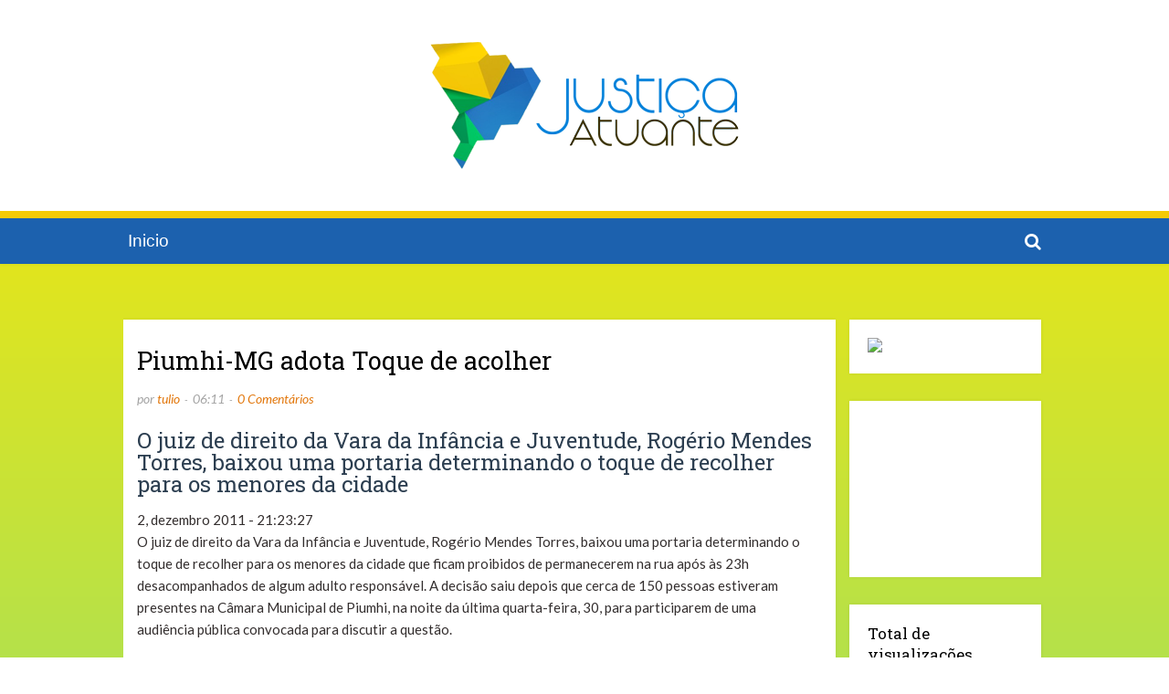

--- FILE ---
content_type: text/html; charset=UTF-8
request_url: http://www.justicaatuante.com.br/2011/12/piumhi-mg-adota-toque-de-acolher.html
body_size: 23471
content:
<!DOCTYPE html>
<html class='ltr' dir='ltr' xmlns='http://www.w3.org/1999/xhtml' xmlns:b='http://www.google.com/2005/gml/b' xmlns:data='http://www.google.com/2005/gml/data' xmlns:expr='http://www.google.com/2005/gml/expr'>
<head>
<meta content='width=device-width, initial-scale=1, minimum-scale=1, maximum-scale=1' name='viewport'/>
<title>Piumhi-MG adota Toque de acolher</title>
<meta content='text/html; charset=UTF-8' http-equiv='Content-Type'/>
<!-- Chrome, Firefox OS and Opera -->
<meta content='#f5f5f5' name='theme-color'/>
<!-- Windows Phone -->
<meta content='#f5f5f5' name='msapplication-navbutton-color'/>
<meta content='blogger' name='generator'/>
<link href='http://www.justicaatuante.com.br/favicon.ico' rel='icon' type='image/x-icon'/>
<link href='http://www.justicaatuante.com.br/2011/12/piumhi-mg-adota-toque-de-acolher.html' rel='canonical'/>
<link rel="alternate" type="application/atom+xml" title="Justiça Atuante - Atom" href="http://www.justicaatuante.com.br/feeds/posts/default" />
<link rel="alternate" type="application/rss+xml" title="Justiça Atuante - RSS" href="http://www.justicaatuante.com.br/feeds/posts/default?alt=rss" />
<link rel="service.post" type="application/atom+xml" title="Justiça Atuante - Atom" href="https://www.blogger.com/feeds/4348541612771434759/posts/default" />

<link rel="alternate" type="application/atom+xml" title="Justiça Atuante - Atom" href="http://www.justicaatuante.com.br/feeds/8030268431111717541/comments/default" />
<!--Can't find substitution for tag [blog.ieCssRetrofitLinks]-->
<meta content='http://www.justicaatuante.com.br/2011/12/piumhi-mg-adota-toque-de-acolher.html' property='og:url'/>
<meta content='Piumhi-MG adota Toque de acolher' property='og:title'/>
<meta content='O juiz de direito da Vara da Infância e Juventude,  Rogério Mendes Torres, baixou uma portaria determinando o toque de  recolher para os men...' property='og:description'/>
<!-- Google Fonts -->
<link href='//fonts.googleapis.com/css?family=Lato:400,400i,700,700i|Roboto+Slab:400,700' media='all' rel='stylesheet' type='text/css'/>
<link href='https://stackpath.bootstrapcdn.com/font-awesome/4.7.0/css/font-awesome.min.css' rel='stylesheet'/>
<!-- Template Style CSS -->
<style type='text/css'>@font-face{font-family:'Lato';font-style:normal;font-weight:400;font-display:swap;src:url(//fonts.gstatic.com/s/lato/v25/S6uyw4BMUTPHjxAwXiWtFCfQ7A.woff2)format('woff2');unicode-range:U+0100-02BA,U+02BD-02C5,U+02C7-02CC,U+02CE-02D7,U+02DD-02FF,U+0304,U+0308,U+0329,U+1D00-1DBF,U+1E00-1E9F,U+1EF2-1EFF,U+2020,U+20A0-20AB,U+20AD-20C0,U+2113,U+2C60-2C7F,U+A720-A7FF;}@font-face{font-family:'Lato';font-style:normal;font-weight:400;font-display:swap;src:url(//fonts.gstatic.com/s/lato/v25/S6uyw4BMUTPHjx4wXiWtFCc.woff2)format('woff2');unicode-range:U+0000-00FF,U+0131,U+0152-0153,U+02BB-02BC,U+02C6,U+02DA,U+02DC,U+0304,U+0308,U+0329,U+2000-206F,U+20AC,U+2122,U+2191,U+2193,U+2212,U+2215,U+FEFF,U+FFFD;}</style>
<style id='page-skin-1' type='text/css'><!--
/*
-----------------------------------------------
Blogger Template Style
----------------------------------------------- */
a,abbr,acronym,address,applet,b,big,blockquote,body,caption,center,cite,code,dd,del,dfn,div,dl,dt,em,fieldset,font,form,h1,h2,h3,h4,h5,h6,html,i,iframe,img,ins,kbd,label,legend,li,object,p,pre,q,s,samp,small,span,strike,strong,sub,sup,table,tbody,td,tfoot,th,thead,tr,tt,u,ul,var{padding:0;border:0;outline:0;vertical-align:baseline;background:0 0;text-decoration:none}form,textarea,input,button{-webkit-appearance:none;-moz-appearance:none;appearance:none;border-radius:0}dl,ul{list-style-position:inside;font-weight:400;list-style:none}ul li{list-style:none}caption,th{text-align:center}img{border:none;position:relative}a,a:visited{text-decoration:none}.clearfix{clear:both}.section,.widget,.widget ul{margin:0;padding:0}a{color:#000000}a:hover{color:#764411}a img{border:0}abbr{text-decoration:none}.CSS_LIGHTBOX{z-index:999999!important}.separator a{clear:none!important;float:none!important;margin-left:0!important;margin-right:0!important}#navbar-iframe,.widget-item-control,a.quickedit,.home-link,.feed-links{display:none!important}.center{display:table;margin:0 auto;position:relative}.widget > h2,.widget > h3{display:none}body{background-color:#f5f6f8;font-family:'Lato',sans-serif;font-size:14px;font-weight:400;color:#7d7d7d;word-wrap:break-word;margin:0;padding:0}h1,h2,h3,h4,h5,h5{font-family:'Roboto Slab', sans-serif}.row{width:1000px}#content-wrapper{padding:5px;margin:35px auto;overflow:hidden}#content-wrapper > .container{margin:0 -15px}#main-wrapper{float:left;overflow:hidden;width:76.66666667%;box-sizing:border-box;padding:0 0px}#sidebar-wrapper{float:right;overflow:hidden;width:23.33333333%;box-sizing:border-box;padding:0 15px}.post-image-wrap{position:relative;display:block}.post-image-link,.about-author .avatar-container,.comments .avatar-image-container{background-color:#f9f9f9;color:transparent!important}.post-thumb{display:block;position:relative;width:100%;height:100%;object-fit:cover;z-index:1;transition:opacity .17s ease}.post-image-link:hover .post-thumb{opacity:.9}.social a:before{display:inline-block;font-family:FontAwesome;font-style:normal;font-weight:400}.social .facebook a:before{content:"\f230"}.social .facebook-f a:before{content:"\f09a"}.social .twitter a:before{content:"\f099"}.social .gplus a:before{content:"\f0d5"}.social .rss a:before{content:"\f09e"}.social .youtube a:before{content:"\f16a"}.social .skype a:before{content:"\f17e"}.social .stumbleupon a:before{content:"\f1a4"}.social .tumblr a:before{content:"\f173"}.social .vk a:before{content:"\f189"}.social .stack-overflow a:before{content:"\f16c"}.social .github a:before{content:"\f09b"}.social .linkedin a:before{content:"\f0e1"}.social .dribbble a:before{content:"\f17d"}.social .soundcloud a:before{content:"\f1be"}.social .behance a:before{content:"\f1b4"}.social .digg a:before{content:"\f1a6"}.social .instagram a:before{content:"\f16d"}.social .pinterest a:before{content:"\f0d2"}.social .pinterest-p a:before{content:"\f231"}.social .twitch a:before{content:"\f1e8"}.social .delicious a:before{content:"\f1a5"}.social .codepen a:before{content:"\f1cb"}.social .reddit a:before{content:"\f1a1"}.social .whatsapp a:before{content:"\f232"}.social .snapchat a:before{content:"\f2ac"}.social .email a:before{content:"\f0e0"}.social .external-link a:before{content:"\f14c"}#header-wrap{position:relative;background-color:#fff;z-index:1000;margin:0;box-shadow:0 0 4px 0 rgba(0,0,0,0.07)}.header-header{position:relative;width:100%;overflow:hidden;padding:40px 0}.header-header .container{position:relative;margin:0 auto}.header-logo{position:relative;float:left;width:100%;text-align:center;box-sizing:border-box;padding:0 20px}.header-logo .header-brand{display:inline-block;line-height:0}.header-logo img{max-width:100%;height:auto;vertical-align:middle}.header-logo h1{color:#000000;font-size:40px;line-height:1.5em;margin:0}.header-logo p{font-size:12px;margin:5px 0 0}.header-menu{position:relative;width:100%;height:50px;z-index:1010;border-top:1px solid #ebebeb}.header-menu .container{position:relative;margin:0 auto}#main-menu .widget,#main-menu .widget > .widget-title{display:none}#main-menu .show-menu{display:block}#main-menu{position:relative;height:50px;font-family:'Roboto Slab',sans-serif;z-index:15}#main-menu ul > li{float:left;position:relative;margin:0;padding:0;transition:color .17s}#main-menu ul > li > a{position:relative;font-size:14px;color:#000000;font-weight:400;line-height:50px;display:inline-block;margin:0;padding:0 15px;transition:color .17s}#main-menu #main-menu-nav > li:first-child > a{padding:0 15px 0 0}#main-menu ul > li > a:hover{color:#e2770c}#main-menu ul > li > ul{position:absolute;float:left;left:0;top:50px;width:180px;background-color:#fff;z-index:99999;margin-top:0;padding:0;border-top:2px solid #e2770c;visibility:hidden;opacity:0;box-shadow:0 0 3px rgba(0,0,0,0.07)}#main-menu ul > li > ul > li > ul{position:absolute;float:left;top:0;left:100%;margin:-2px 0 0}#main-menu ul > li > ul > li{display:block;float:none;position:relative;padding:0}#main-menu ul > li > ul > li a{display:block;height:36px;font-size:13px;line-height:36px;box-sizing:border-box;padding:0 15px;margin:0;transition:color .17s}#main-menu ul > li.has-sub > a:after{content:'\f107';float:right;font-family:FontAwesome;font-size:12px;font-weight:400;margin:0 0 0 6px}#main-menu ul > li > ul > li.has-sub > a:after{content:'\f105';float:right;margin:0}#main-menu ul > li:hover > ul,#main-menu ul > li > ul > li:hover > ul{visibility:visible;opacity:1}#main-menu ul ul{transition:all .17s ease}.no-posts{display:block;height:100px;line-height:100px;text-align:center}.show-search{position:absolute;right:0;top:0;display:block;width:30px;height:50px;line-height:50px;z-index:20;color:#000000;font-size:14px;font-weight:400;text-align:right;cursor:pointer;transition:color .17s ease}.show-search:before{content:"\f002";font-family:FontAwesome}.search-active .show-search:before{content:"\f00d";font-family:FontAwesome}.show-search:hover{color:#e2770c}#nav-search{display:none;position:absolute;top:50px;right:0;width:250px;height:52px;z-index:99;background-color:#fff;box-sizing:border-box;padding:10px;border:1px solid #ebebeb;box-shadow:0 0 3px rgba(0,0,0,0.03)}#nav-search .search-form{display:flex;width:100%;height:50px;background-color:rgba(0,0,0,0);overflow:hidden;padding:0}#nav-search .search-input{width:100%;height:30px;font-family:inherit;color:#000000;outline:none;padding:0 10px;margin:0 7px 0 0;background-color:rgba(0,0,0,0);font-size:13px;font-weight:400;line-height:30px;box-sizing:border-box;border:1px solid #ebebeb;border-radius:2px}#nav-search .search-action{position:relative;width:30px;height:30px;background-color:#e2770c;color:#fff;cursor:pointer;border:0;border-radius:2px;transition:background .17s ease}#nav-search .search-action:hover{background-color:#000000}.mobile-menu-toggle{display:none;position:absolute;left:0;top:0;height:50px;line-height:50px;z-index:20;color:#000000;font-size:17px;font-weight:400;text-align:left;cursor:pointer;padding:0 20px;transition:color .17s ease}.mobile-menu-toggle:before{content:"\f0c9";font-family:FontAwesome}.nav-active .mobile-menu-toggle:before{content:"\f00d";font-family:FontAwesome}.mobile-menu-toggle:hover{color:#e2770c}.overlay{display:none;position:fixed;top:0;left:0;right:0;bottom:0;z-index:990;background:rgba(0,0,0,0.8)}.mobile-menu-wrap{display:none}.mobile-menu{position:absolute;top:50px;left:0;width:100%;background-color:#fff;box-sizing:border-box;visibility:hidden;z-index:1000;opacity:0;border-top:1px solid #ebebeb;transition:all .17s ease}.nav-active .mobile-menu{visibility:visible;opacity:1}.mobile-menu > ul{margin:0}.mobile-menu .m-sub{display:none;padding:0}.mobile-menu ul li{position:relative;display:block;overflow:hidden;float:left;width:100%;font-family:'Roboto Slab',sans-serif;font-size:13px;line-height:38px;border-bottom:1px solid #ebebeb}.mobile-menu ul li:last-child{border-bottom:0}.mobile-menu > ul li ul{overflow:hidden}.mobile-menu ul li a{color:#000000;padding:0 20px;display:block;transition:all .17s ease}.mobile-menu ul li a:hover{color:#e2770c}.mobile-menu ul li.has-sub .submenu-toggle{position:absolute;top:0;right:0;color:#000000;cursor:pointer;border-left:1px solid #ebebeb}.mobile-menu ul li.has-sub .submenu-toggle:after{content:'\f105';font-family:FontAwesome;font-weight:400;float:right;width:38px;font-size:16px;line-height:38px;text-align:center;transition:all .17s ease}.mobile-menu ul li.has-sub .submenu-toggle:hover{color:#e2770c}.mobile-menu ul li.has-sub.show > .submenu-toggle:after{transform:rotate(90deg)}.mobile-menu ul li ul li:first-child{border-top:1px solid #ebebeb}.mobile-menu ul li ul li{background-color:rgba(0,0,0,0.02)}.post-meta{color:#a3a3a3;font-size:14px;font-weight:400;font-style:italic}.post-meta .post-author,.post-meta .post-date{float:left;margin:0 5px 0 0}.blog-post-info .post-meta .post-date:before,.post-meta .post-reply:before{content:'-';font-size:11px;margin:0 5px 0 0}.post-meta a{color:#e2770c}.post-meta a:hover{text-decoration:underline}.custom-widget li{overflow:hidden;padding:20px 0 0}.custom-widget .post-image-link{position:relative;width:80px;height:65px;float:left;overflow:hidden;display:block;vertical-align:middle;margin:0 12px 0 0}.custom-widget .post-title{overflow:hidden;font-size:14px;font-weight:400;line-height:1.5em;margin:0 0 5px}.custom-widget .post-title a{display:block;color:#000000;transition:color .17s ease}.custom-widget .post-title a:hover{color:#e2770c}.custom-widget .post-meta{font-size:11px}.main .widget{position:relative}.queryMessage{overflow:hidden;background-color:#fff;color:#000000;font-size:13px;font-weight:400;padding:7px 10px;margin:0 0 25px;box-shadow:0 0 4px 0 rgba(0,0,0,0.07)}.queryMessage .search-query,.queryMessage .search-label{font-weight:700;text-transform:uppercase}.queryMessage .search-query:before,.queryMessage .search-label:before{content:"\201c"}.queryMessage .search-query:after,.queryMessage .search-label:after{content:"\201d"}.queryMessage a.show-more{float:right;color:#e2770c}.queryMessage a.show-more:hover{text-decoration:underline}.queryEmpty{font-size:13px;font-weight:400;padding:10px 0;margin:0 0 25px;text-align:center}.blog-post{display:block;overflow:visible;word-wrap:break-word}.index-post{float:left;width:100%;background-color:#fff;box-sizing:border-box;padding:25px;margin:0 0 30px;box-shadow:0 0 4px 0 rgba(0,0,0,0.07)}.index-post .post-image-wrap{float:left;width:100%;height:auto;margin:0 0 20px}.index-post .post-image-wrap .post-image-link{width:100%;height:100%;position:relative;display:block;z-index:1;overflow:hidden}.post-tag{position:relative;display:inline-block;color:#888;font-size:13px;font-style:italic;line-height:34px;margin:0}.post-tag:before{content:'\f115';font-family:FontAwesome;font-style:normal;color:#aaa;margin:0 5px 0 0}.index-post .post-info{float:left;width:100%;margin:0 0 25px}.index-post .post-info > h2{font-size:27px;font-weight:400;line-height:1.5em;margin:0 0 13px}.index-post .post-info > h2 > a{display:block;color:#000000;transition:color .17s ease}.index-post .post-info > h2 > a:hover{color:#e2770c}.index-post .post-content{float:left;width:100%}.widget iframe,.widget img{max-width:100%}.post-snippet{position:relative;display:block;overflow:hidden;font-size:14px;color:#888;line-height:1.7em;font-weight:400;margin:0}.index .post-footer{padding:20px 0 0;margin:25px 0 0;border-top:1px solid #ebebeb}a.read-more{float:right;background-color:#0047c1;height:34px;font-size:14px;color:#fff;line-height:34px;padding:0 25px;border-radius:2px;transition:background .17s ease}a.read-more:hover{background-color:#0f58d6}.post-content-wrap{position:relative;float:left;width:100%;background-color:#fff;box-sizing:border-box;padding:25px;box-shadow:0 0 4px 0 rgba(0,0,0,0.07)}.item-post .post-header{float:left;width:100%}.item-post h1.post-title{font-size:27px;color:#000000;line-height:1.5em;font-weight:400;position:relative;display:block;margin:0 0 13px}.item-post .post-body{float:left;width:100%;overflow:hidden;font-size:15px;line-height:1.6em;padding:25px 0 0}.static_page .item-post .post-body{padding:20px 0}.item-post .post-outer{padding:0}.item-post .post-body img{max-width:100%}.post-content-footer{position:relative;float:left;width:100%;padding:25px 0 0;margin:25px 0 0;border-top:1px solid #ebebeb}.post-labels{float:left;height:auto;position:relative;margin:0}.post-labels span{float:left;color:#aaa;font-size:14px;font-weight:400;font-style:italic;margin:0 5px 0 0;transition:all .17s ease}.post-labels span.labels-icon{margin-right:5px}.post-labels span a{color:#888;transition:color .17s ease}.post-labels span a:hover{color:#e2770c;text-decoration:underline}.post-labels span:after{content:','}.post-labels span:last-child:after{display:none}.post-labels span.labels-icon:after{content:'\f115';font-family:FontAwesome;font-style:normal}.post-share{position:relative;float:right;line-height:0;margin:0}ul.share-links{position:relative}.share-links li{float:left;box-sizing:border-box;margin:0 0 0 5px}.share-links li.whatsapp-mobile{display:none}.is-mobile li.whatsapp-desktop{display:none}.is-mobile li.whatsapp-mobile{display:inline-block}.share-links li a,.share-links li span{float: left; display: inline-block; width: 40px; height: 40px; line-height: 40px; color: #fff; font-size: 24px; text-align: center; font-weight: 400; border: 1px solid #ebebeb; border-radius: 100%; transition: all .17s ease}.share-links li a:hover{background-color:#e2770c;color:#fff;border-color:#fff}.item .post-footer{position:relative;float:left;width:100%}ul.post-nav{position:relative;overflow:hidden;display:block;margin:30px 0 0}.post-nav li{display:inline-block;width:50%}.post-nav .post-prev{float:left;text-align:left;box-sizing:border-box;padding:0 10px}.post-nav .post-next{float:right;text-align:right;box-sizing:border-box;padding:0 10px}.post-nav li a{color:#000000;line-height:1.4em;display:block;overflow:hidden}.post-nav li a p{transition:color .17s ease}.post-nav li a:hover p{color:#e2770c}.post-nav li span{display:block;font-size:14px;color:#a3a3a3;font-weight:700;padding:0 0 3px}.post-nav .post-prev span:before{content:"\f104";float:left;font-family:FontAwesome;font-size:12px;font-weight:400;font-style:normal;text-transform:none;margin:0 3px 0 0}.post-nav .post-next span:after{content:"\f105";float:right;font-family:FontAwesome;font-size:12px;font-weight:400;font-style:normal;text-transform:none;margin:0 0 0 3px}.post-nav p{font-family:'Roboto Slab',sans-serif;font-size:12px;font-weight:400;line-height:1.5em;margin:0}.post-nav li a .post-nav-active p{color:#a3a3a3;text-decoration:none}.about-author{position:relative;display:block;overflow:hidden;background-color:#fff;padding:25px;margin:30px 0 0;box-shadow:0 0 4px 0 rgba(0,0,0,0.07)}.about-author .avatar-container{position:relative;float:left;width:80px;height:80px;background-color:#f2f2f2;overflow:hidden;margin:0 15px 0 0}.about-author .author-avatar{float:left;width:100%;height:100%}.author-name{overflow:hidden;display:inline-block;font-size:17px;font-weight:400;margin:3px 0}.author-name span{color:#000000}.author-name a{color:#e2770c}.author-name a:hover{text-decoration:underline}.author-description{display:block;overflow:hidden;font-size:13px;color:#888;line-height:1.6em}.author-description a{color:#000000;font-style:italic;transition:color .17s ease}.author-description a:hover{color:#e2770c;text-decoration:underline}#related-wrap{float:left;width:100%;background-color:#fff;box-sizing:border-box;padding:20px 25px 25px;margin:30px 0 0;box-shadow:0 0 4px 0 rgba(0,0,0,0.07)}#related-wrap .related-tag{display:none}.related-title{position:relative;float:left;width:100%;box-sizing:border-box;padding:0 0 10px;margin:0 0 20px;border-bottom:1px solid #ebebeb}.related-title:after{content:'';position:absolute;left:0;bottom:-1px;width:70px;height:1px;background-color:#e2770c;margin:0}.related-title h3{display:block;font-size:17px;color:#000000;font-weight:400;margin:0}.related-ready{float:left;width:100%}ul.related-posts{position:relative;overflow:hidden;margin:0 -10px;padding:0}.related-posts .related-item{width:33.33333333%;position:relative;overflow:hidden;float:left;box-sizing:border-box;margin:0;padding:0 10px}.related-posts .post-image-wrap{position:relative;overflow:hidden}.related-posts .post-image-link{width:100%;height:130px;position:relative;overflow:hidden;display:block}.related-posts .related-item .post-meta{font-size:11px}.related-posts .post-title{font-size:14px;font-weight:400;line-height:1.5em;display:block;margin:7px 0 6px}.related-posts .post-title a{color:#000000;transition:color .17s ease}.related-posts .related-item:hover .post-title a{color:#e2770c}#blog-pager{float:left;width:100%}.blog-pager a,.blog-pager span{float:left;display:block;min-width:30px;height:30px;background-color:#fff;color:#000000;font-size:13px;font-weight:400;line-height:30px;text-align:center;box-sizing:border-box;margin:0 5px 0 0;border-radius:2px;box-shadow:0 0 3px 0 rgba(0,0,0,0.07);transition:all .17s ease}.blog-pager .blog-pager-newer-link,.blog-pager .blog-pager-older-link{padding:0 15px}.blog-pager .blog-pager-newer-link{float:left}.blog-pager .blog-pager-older-link{float:right}.blog-pager span.page-dots{min-width:20px;background-color:transparent;font-size:16px;color:#000000;line-height:30px;font-weight:400;box-shadow:none}.blog-pager .page-of{display:none;width:auto;float:right;border-color:rgba(0,0,0,0);margin:0}.blog-pager .page-active,.blog-pager a:hover{background-color:#0f58d6;color:#fff}.blog-pager .page-prev:before,.blog-pager .page-next:before{font-family:FontAwesome;font-size:16px;font-weight:400}.blog-pager .page-prev:before{content:'\f104'}.blog-pager .page-next:before{content:'\f105'}.blog-pager .blog-pager-newer-link:after{content:'\f104';float:left;font-family:FontAwesome;font-weight:400;margin:0 3px 0 0}.blog-pager .blog-pager-older-link:after{content:'\f105';float:right;font-family:FontAwesome;font-weight:400;margin:0 0 0 3px}.archive #blog-pager{display:none}.blog-post-comments{display:none;float:left;width:100%;background-color:#fff;box-sizing:border-box;padding:15px 25px;margin:30px 0 0;box-shadow:0 0 4px 0 rgba(0,0,0,0.07)}#comments{margin:0}#gpluscomments{float:left!important;width:100%!important;margin:0 0 25px!important}#gpluscomments iframe{float:left!important;width:100%}.comments{display:block;clear:both;margin:0}.comments > h3{float:left;width:100%;font-size:13px;font-style:italic;color:#888;font-weight:400;box-sizing:border-box;padding:0 1px;margin:0 0 20px}.no-comments > h3{margin:10px 0 15px}.comments .comments-content{float:left;width:100%;margin:0}#comments h4#comment-post-message{display:none}.comments .comment-block{padding:0 0 0 55px}.comments .comment-content{font-size:13px;line-height:1.6em;margin:10px 0}.comment-thread .comment{position:relative;padding:15px 0 0;margin:15px 0 0;list-style:none;border-top:1px dashed #ebebeb}.comment-thread ol{padding:0;margin:0 0 15px}.comment-thread ol > li:first-child{padding:0;margin:0;border:0}.comment-thread .avatar-image-container{position:absolute;top:15px;left:0;width:40px;height:40px;border-radius:100%;overflow:hidden}.comment-thread ol > li:first-child > .avatar-image-container{top:0}.avatar-image-container img{width:100%;height:100%}.comments .comment-header .user{font-family:'Roboto Slab',sans-serif;font-size:14px;color:#000000;display:inline-block;font-style:normal;font-weight:400;margin:0}.comments .comment-header .user a{color:#000000;transition:color .17s ease}.comments .comment-header .user a:hover{color:#e2770c}.comments .comment-header .icon.user{display:none}.comments .comment-header .icon.blog-author{display:inline-block;font-size:12px;color:#e2770c;font-weight:400;vertical-align:top;margin:0 0 0 5px}.comments .comment-header .icon.blog-author:before{content:'\f058';font-family:FontAwesome}.comments .comment-header .datetime{display:inline-block;margin:0 0 0 5px}.comment-header .datetime a{font-size:12px;color:#a3a3a3;font-style:italic}.comment-header .datetime a:before{content:'-';font-size:12px;margin:0 5px 0 2px}.comments .comment-actions{display:block;margin:0 0 15px}.comments .comment-actions a{color:#a3a3a3;font-size:11px;font-style:italic;margin:0 15px 0 0;transition:color .17s ease}.comments .comment-actions a:hover{color:#e2770c;text-decoration:underline}.loadmore.loaded a{display:inline-block;border-bottom:1px solid rgba(0,0,0,0.1);text-decoration:none;margin-top:15px}.comments .continue{display:none!important}.comments .comment-replies{padding:0 0 0 55px}.thread-expanded .thread-count a,.loadmore{display:none}.comments .footer,.comments .comment-footer{font-size:13px}.comment-form > p{font-size:13px;padding:10px 0 5px}.comment-form > p > a{color:#000000}.comment-form > p > a:hover{text-decoration:underline}.post-body h1,.post-body h2,.post-body h3,.post-body h4,.post-body h5,.post-body h6{color:#000000;font-weight:400;margin:0 0 15px}.post-body h1,.post-body h2{font-size:24px}.post-body h3{font-size:21px}.post-body h4{font-size:18px}.post-body h5{font-size:16px}.post-body h6{font-size:13px}blockquote{background-color:#f9f9f9;font-style:italic;padding:10px 15px;margin:0;border-left:3px solid #e2770c}blockquote:before,blockquote:after{display:inline-block;font-family:FontAwesome;font-weight:400;font-style:normal;line-height:1}blockquote:before{content:'\f10d';margin:0 10px 0 0}blockquote:after{content:'\f10e';margin:0 0 0 10px}.widget .post-body ul,.widget .post-body ol{line-height:1.5;font-weight:400}.widget .post-body li{margin:5px 0;padding:0;line-height:1.5}.post-body ul{padding:0 0 0 20px}.post-body ul li:before{content:"\f105";font-family:FontAwesome;font-size:13px;font-weight:900;margin:0 5px 0 0}.post-body u{text-decoration:underline}.post-body a{transition:color .17s ease}.post-body strike{text-decoration:line-through}.contact-form{overflow:hidden}.contact-form .widget-title{display:none}.contact-form .contact-form-name{width:calc(50% - 5px)}.contact-form .contact-form-email{width:calc(50% - 5px);float:right}.sidebar .widget{position:relative;overflow:hidden;background-color:#fff;box-sizing:border-box;padding:20px;margin:0 0 30px;box-shadow:0 0 4px 0 rgba(0,0,0,0.07)}.sidebar .widget > .widget-title{position:relative;float:left;width:100%;box-sizing:border-box;padding:0 0 10px;margin:0 0 20px;border-bottom:1px solid #ebebeb}.sidebar .widget > .widget-title:after{content:'';position:absolute;left:0;bottom:-1px;width:70px;height:1px;background-color:#e2770c;margin:0}.sidebar .widget > .widget-title > h3{display:block;font-size:17px;color:#000000;font-weight:400;margin:0}#sidebar-right .widget:last-child{margin:0}.sidebar .widget-content{float:left;width:100%;box-sizing:border-box;padding:0;margin:0}.list-label li{position:relative;display:block;padding:8px 0;border-top:1px dashed #ebebeb}.list-label li:first-child{padding:0 0 8px;border-top:0}.list-label li:last-child{padding-bottom:0;border-bottom:0}.list-label li a{display:block;color:#000000;font-size:13px;font-weight:400;text-transform:capitalize;transition:color .17s}.list-label li a:before{content:"\f105";float:left;color:#000000;font-family:FontAwesome;margin:1px 3px 0 0;transition:color .17s}.list-label li a:hover{color:#e2770c;text-decoration:underline}.list-label .label-count{color:#000000;font-size:11px;font-weight:400;position:relative;float:right;transition:color .17s ease}.list-label li a:hover .label-count{color:#e2770c}.cloud-label li{position:relative;float:left;margin:0 5px 5px 0}.cloud-label li a{display:block;height:24px;background-color:#f9f9f9;color:#888;font-size:12px;line-height:24px;padding:0 7px;border:1px solid rgba(155,155,155,0.2);border-radius:2px;transition:all .17s ease}.cloud-label li a:hover{background-color:#e2770c;color:#fff}.cloud-label .label-count{display:none}.FollowByEmail .widget-content{position:relative;overflow:hidden;font-weight:400}.FollowByEmail .before-text{display:block;overflow:hidden;font-size:13px;color:#888;line-height:1.5em;margin:0 0 15px}.FollowByEmail .follow-by-email-inner{position:relative}.FollowByEmail .follow-by-email-inner .follow-by-email-address{width:100%;height:34px;font-family:inherit;font-size:11px;color:#888;font-style:italic;padding:0 10px;margin:0;box-sizing:border-box;border:1px solid #ebebeb;border-radius:2px;transition:ease .17s}.FollowByEmail .follow-by-email-inner .follow-by-email-address:focus{border-color:rgba(0,0,0,0.1)}.FollowByEmail .follow-by-email-inner .follow-by-email-submit{width:100%;height:34px;background-color:#e2770c;font-family:inherit;font-size:14px;color:#fff;font-weight:400;cursor:pointer;margin:10px 0 0;border:0;border-radius:2px;transition:background .17s ease}.FollowByEmail .follow-by-email-inner .follow-by-email-submit:hover{background-color:#000000}#ArchiveList ul.flat li{color:#000000;font-size:13px;font-weight:400;padding:8px 0;border-bottom:1px dashed #eaeaea}#ArchiveList ul.flat li:first-child{padding-top:0}#ArchiveList ul.flat li:last-child{padding-bottom:0;border-bottom:0}#ArchiveList .flat li > a{display:block;color:#000000;transition:color .17s}#ArchiveList .flat li > a:hover{text-decoration:underline}#ArchiveList .flat li > a:before{content:"\f105";float:left;color:#000000;font-weight:900;font-family:FontAwesome;font-size:9px;margin:5px 4px 0 0;display:inline-block;transition:color .17s}#ArchiveList .flat li > a > span{color:#000000;font-size:11px;font-weight:400;position:relative;float:right;background-color:rgba(0,0,0,0.08);width:18px;height:18px;text-align:center;line-height:18px;border-radius:18px;transition:all .17s ease}#ArchiveList .flat li > a:hover > span{background-color:#e2770c;color:#fff}.PopularPosts .widget-content .post{overflow:hidden;padding:20px 0 0}.PopularPosts .widget-content .post:first-child,.custom-widget li:first-child{padding:0}.PopularPosts .post-image-link{position:relative;width:80px;height:65px;float:left;overflow:hidden;display:block;vertical-align:middle;margin:0 12px 0 0}.PopularPosts .post-info{overflow:hidden}.PopularPosts .post-title{font-size:14px;font-weight:400;line-height:1.5em;margin:0 0 5px}.PopularPosts .post-title a{display:block;color:#000000;transition:color .17s ease}.PopularPosts .post-title a:hover{color:#e2770c}.PopularPosts .post-meta{font-size:11px}.PopularPosts .post-date:before{font-size:10px}.FeaturedPost .post-image-link{position:relative;float:left;width:100%;height:auto;margin:0 0 12px}.FeaturedPost .post-title{font-size:18px;overflow:hidden;font-weight:400;line-height:1.5em;margin:0 0 10px}.FeaturedPost .post-title a{color:#000000;display:block;transition:color .17s ease}.FeaturedPost .post-title a:hover{color:#e2770c}.FeaturedPost .post-info{float:left;width:100%;margin:0 0 15px}.FeaturedPost .post-content{float:left;width:100%}.Text{font-size:13px}.contact-form-widget form{font-weight:400}.contact-form-name{float:left;width:100%;height:30px;font-family:inherit;font-family:inherit;font-size:13px;line-height:30px;box-sizing:border-box;padding:5px 10px;margin:0 0 10px;border:1px solid #ebebeb;border-radius:2px}.contact-form-email{float:left;width:100%;height:30px;font-family:inherit;font-family:inherit;font-size:13px;line-height:30px;box-sizing:border-box;padding:5px 10px;margin:0 0 10px;border:1px solid #ebebeb;border-radius:2px}.contact-form-email-message{float:left;width:100%;font-family:inherit;font-size:13px;box-sizing:border-box;padding:5px 10px;margin:0 0 10px;border:1px solid #ebebeb;border-radius:2px}.contact-form-button-submit{float:left;width:100%;height:30px;background-color:#e2770c;font-family:inherit;font-size:13px;color:#fff;line-height:30px;cursor:pointer;box-sizing:border-box;padding:0 10px;margin:0;border:0;border-radius:2px;transition:background .17s ease}.contact-form-button-submit:hover{background-color:#000000}.contact-form-error-message-with-border{float:left;width:100%;background-color:#fbe5e5;font-size:11px;text-align:center;line-height:11px;padding:3px 0;margin:10px 0;box-sizing:border-box;border:1px solid #fc6262}.contact-form-success-message-with-border{float:left;width:100%;background-color:#eaf6ff;font-size:11px;text-align:center;line-height:11px;padding:3px 0;margin:10px 0;box-sizing:border-box;border:1px solid #5ab6f9}.contact-form-cross{margin:0 0 0 3px}.contact-form-error-message,.contact-form-success-message{margin:0}.BlogSearch .search-form{display:flex}.BlogSearch .search-input{float:left;width:100%;height:30px;background-color:#fff;font-family:inherit;font-weight:400;font-size:13px;line-height:30px;box-sizing:border-box;padding:5px 10px;margin:0 10px 0 0;border:1px solid #ebebeb;border-radius:2px}.BlogSearch .search-action{float:right;width:auto;height:30px;font-family:inherit;font-size:13px;line-height:30px;cursor:pointer;box-sizing:border-box;background-color:#e2770c;color:#fff;padding:0 15px;border:0;border-radius:2px;transition:background .17s ease}.BlogSearch .search-action:hover{background-color:#000000}.Profile .profile-img{float:left;width:80px;height:80px;margin:0 15px 0 0;transition:all .17s ease}.Profile .profile-datablock{margin:0}.Profile .profile-data .g-profile{display:block;font-family:'Roboto Slab',sans-serif;font-size:16px;color:#000000;font-weight:400;margin:0 0 7px;transition:color .17s ease}.Profile .profile-data .g-profile:hover{color:#e2770c}.Profile .profile-info > .profile-link{color:#000000;font-size:11px;margin:7px 0 0;transition:color .17s ease}.Profile .profile-info > .profile-link:hover{color:#e2770c}.Profile .profile-datablock .profile-textblock{display:none}.common-widget .LinkList ul li,.common-widget .PageList ul li{width:calc(50% - 5px);padding:7px 0 0}.common-widget .LinkList ul li:nth-child(odd),.common-widget .PageList ul li:nth-child(odd){float:left}.common-widget .LinkList ul li:nth-child(even),.common-widget .PageList ul li:nth-child(even){float:right}.common-widget .LinkList ul li a,.common-widget .PageList ul li a{display:block;color:#000000;font-size:13px;font-weight:400;transition:color .17s ease}.common-widget .LinkList ul li a:hover,.common-widget .PageList ul li a:hover{text-decoration:underline}.common-widget .LinkList ul li:first-child,.common-widget .LinkList ul li:nth-child(2),.common-widget .PageList ul li:first-child,.common-widget .PageList ul li:nth-child(2){padding:0}#footer-wrapper{background-color:#fff;box-shadow:0 0 4px 0 rgba(0,0,0,0.07)}#footer-wrapper .container{position:relative;overflow:hidden;margin:0 auto;padding:30px 0 35px}.footer-widgets-wrap{position:relative;display:flex;margin:0 -20px}#footer-wrapper .footer{display:inline-block;float:left;width:33.33333333%;box-sizing:border-box;padding:0 20px}#footer-wrapper .footer .widget{float:left;width:100%;padding:0;margin:25px 0 0}#footer-wrapper .footer .widget:first-child{margin:0}#footer-wrapper .footer .widget-content{float:left;width:100%}.footer .widget > .widget-title{position:relative;float:left;width:100%;display:block;padding:0 0 10px;margin:0 0 20px;border-bottom:1px solid #ebebeb}.footer .widget > .widget-title:after{content:'';position:absolute;left:0;bottom:-1px;width:70px;height:1px;background-color:#e2770c;margin:0}.footer .widget > .widget-title > h3{font-size:17px;color:#000000;font-weight:400;margin:0}#sub-footer-wrapper{display:block;overflow:hidden;width:100%;background-color:#fff;color:#000000;padding:0;border-top:1px solid #ebebeb}#sub-footer-wrapper .container{overflow:hidden;margin:0 auto;padding:10px 0}#menu-footer{float:right;position:relative;display:block}#menu-footer .widget > .widget-title{display:none}#menu-footer ul li{float:left;display:inline-block;height:34px;padding:0;margin:0}#menu-footer ul li a{font-size:14px;font-weight:400;display:block;color:#000000;line-height:34px;padding:0 0 0 7px;margin:0 0 0 10px;transition:color .17s ease}#menu-footer ul li a:hover{color:#e2770c}#sub-footer-wrapper .copyright-area{font-size:12px;float:left;height:34px;line-height:34px;font-weight:400}#sub-footer-wrapper .copyright-area a{color:#e2770c}#sub-footer-wrapper .copyright-area a:hover{text-decoration:underline}.hidden-widgets{display:none;visibility:hidden}.back-top{display:none;z-index:1010;width:32px;height:32px;position:fixed;bottom:25px;right:25px;background-color:#0047c1;cursor:pointer;overflow:hidden;font-size:19px;color:#fff;text-align:center;line-height:32px;border-radius:2px}.back-top:after{content:'\f106';position:relative;font-family:FontAwesome;font-weight:400}.error404 #main-wrapper{width:100%!important;margin:0!important}.error404 #sidebar-wrapper{display:none}.errorWrap{color:#000000;text-align:center;padding:60px 0 100px}.errorWrap h3{font-size:130px;line-height:1;margin:0 0 30px}.errorWrap h4{font-size:25px;font-weight:400;margin:0 0 20px}.errorWrap p{margin:0 0 10px}.errorWrap a{display:block;color:#e2770c;padding:10px 0 0}.errorWrap a i{font-size:14px}.errorWrap a:hover{text-decoration:underline}@media (max-width: 1100px) {.row{width:100%}.header-menu{height:51px;box-sizing:border-box;padding:0 20px}#content-wrapper{position:relative;box-sizing:border-box;padding:0 20px;margin:35px 0}#footer-wrapper .container{box-sizing:border-box;padding:25px 20px}#sub-footer-wrapper .container{box-sizing:border-box;padding:10px 20px}.back-top{bottom:55px}}@media (max-width: 980px) {.header-menu{padding:0}#main-menu{display:none}.mobile-menu-wrap,.mobile-menu-toggle{display:block}.show-search{width:auto;padding:0 20px}#nav-search{right:20px}#content-wrapper > .container{margin:0}#main-wrapper{width:100%;padding:0!important}#sidebar-wrapper{width:100%;padding:0;margin:35px 0 0}}@media screen and (max-width: 880px) {.footer-widgets-wrap{display:block}#footer-wrapper .footer{width:100%;margin-right:0}#footer-sec2,#footer-sec3{margin-top:25px}}@media (max-width: 680px) {.errorWrap{padding:60px 0 80px}#menu-footer,#sub-footer-wrapper .copyright-area{width:100%;height:auto;line-height:inherit;text-align:center}#menu-footer{margin:10px 0 0}#sub-footer-wrapper .copyright-area{margin:10px 0}#menu-footer ul li{float:none;height:auto}#menu-footer ul li a{line-height:inherit;margin:0 5px 5px}}@media (max-width: 540px) {.share-links li a:after{display:none;display:none!important}.share-links li a{width:28px!important;padding:0!important}ul.related-posts{margin:0}.related-posts .related-item{width:100%;padding:0;margin:25px 0 0}.related-posts .related-item:first-child{margin:0}.related-posts .post-image-link{height:180px}.related-posts .post-title{font-size:17px}.post-share{width:100%;margin:20px 0 0}.post-share li{margin:0 5px 0 0}.back-top{bottom:25px}}@media (max-width: 440px) {.header-logo{padding:0 40px}.queryMessage{text-align:center}.queryMessage a.show-more{width:100%;margin:10px 0 0}.index-post .post-info > h2,.item-post h1.post-title{font-size:22px}.about-author{text-align:center}.about-author .avatar-container{float:none;display:table;margin:0 auto 10px}}@media (max-width: 360px) {.index-post .post-info > h2,.item-post h1.post-title{font-size:21px}.share-links li a{width:30px;text-align:center;padding:0}.about-author .avatar-container{width:70px;height:70px}.related-posts .post-image-link{height:140px}.blog-pager a{padding:0 10px}.errorWrap h3{font-size:120px}.errorWrap h4{font-weight:700}}
.bloggge{display:none;}.widd{display:none;}
body#layout #top-ads:before {content: 'Top Anuncio';}
body#layout #top-ads:before,
#top-ads {margin: -20px auto 10px; max-width: 980px; padding: 1.5% 0; position: relative; text-align: center; width: 100%;}
a.facebook {
background: #0372e8 !important;
}
a.twitter {
background: #0196c5 !important;
}
a.pinterest {
background: #d00101 !important;
}
a.linkedin {
background: #1e67a9 !important;
}
a.whatsapp {
background: #089208 !important;
}
#blog-pager {
padding-left: 10px !important;
}

--></style>
<style>
/*-------Typography and ShortCodes-------*/
body {
    background: rgb(255,231,0);
    background: linear-gradient(180deg, rgba(255,231,0,1) 0%, rgba(0,212,255,1) 100%);
}

.header-menu {
    background: #1c61ae !important;
    border-top: 8px solid #f4ca06;
} 


#main-menu ul > li > a {
    font-size: 19px !important;
    color: #ffffff !important;
    font-family: Calibri, sans-serif !important;
}

.show-search {
    color: #ffffff !important;
    font-size: 19px !important;
}
  .post-body {
    color: #332e2e !important;
}
.firstcharacter{float:left;color:#27ae60;font-size:75px;line-height:60px;padding-top:4px;padding-right:8px;padding-left:3px}.post-body h1,.post-body h2,.post-body h3,.post-body h4,.post-body h5,.post-body h6{margin-bottom:15px;color:#2c3e50}blockquote{font-style:italic;color:#888;border-left:5px solid #27ae60;margin-left:0;padding:10px 15px}blockquote:before{content:'\f10d';display:inline-block;font-family:FontAwesome;font-style:normal;font-weight:400;line-height:1;-webkit-font-smoothing:antialiased;-moz-osx-font-smoothing:grayscale;margin-right:10px;color:#888}blockquote:after{content:'\f10e';display:inline-block;font-family:FontAwesome;font-style:normal;font-weight:400;line-height:1;-webkit-font-smoothing:antialiased;-moz-osx-font-smoothing:grayscale;margin-left:10px;color:#888}.button{background-color:#2c3e50;float:left;padding:5px 12px;margin:5px;color:#fff;text-align:center;border:0;cursor:pointer;border-radius:3px;display:block;text-decoration:none;font-weight:400;transition:all .3s ease-out !important;-webkit-transition:all .3s ease-out !important}a.button{color:#fff}.button:hover{background-color:#27ae60;color:#fff}.button.small{font-size:12px;padding:5px 12px}.button.medium{font-size:16px;padding:6px 15px}.button.large{font-size:18px;padding:8px 18px}.small-button{width:100%;overflow:hidden;clear:both}.medium-button{width:100%;overflow:hidden;clear:both}.large-button{width:100%;overflow:hidden;clear:both}.demo:before{content:"\f06e";margin-right:5px;display:inline-block;font-family:FontAwesome;font-style:normal;font-weight:400;line-height:normal;-webkit-font-smoothing:antialiased;-moz-osx-font-smoothing:grayscale}.download:before{content:"\f019";margin-right:5px;display:inline-block;font-family:FontAwesome;font-style:normal;font-weight:400;line-height:normal;-webkit-font-smoothing:antialiased;-moz-osx-font-smoothing:grayscale}.buy:before{content:"\f09d";margin-right:5px;display:inline-block;font-family:FontAwesome;font-style:normal;font-weight:400;line-height:normal;-webkit-font-smoothing:antialiased;-moz-osx-font-smoothing:grayscale}.visit:before{content:"\f14c";margin-right:5px;display:inline-block;font-family:FontAwesome;font-style:normal;font-weight:400;line-height:normal;-webkit-font-smoothing:antialiased;-moz-osx-font-smoothing:grayscale}.widget .post-body ul,.widget .post-body ol{line-height:1.5;font-weight:400}.widget .post-body li{margin:5px 0;padding:0;line-height:1.5}.post-body ul li:before{content:"\f105";margin-right:5px;font-family:fontawesome}pre{font-family:Monaco, "Andale Mono", "Courier New", Courier, monospace;background-color:#2c3e50;background-image:-webkit-linear-gradient(rgba(0, 0, 0, 0.05) 50%, transparent 50%, transparent);background-image:-moz-linear-gradient(rgba(0, 0, 0, 0.05) 50%, transparent 50%, transparent);background-image:-ms-linear-gradient(rgba(0, 0, 0, 0.05) 50%, transparent 50%, transparent);background-image:-o-linear-gradient(rgba(0, 0, 0, 0.05) 50%, transparent 50%, transparent);background-image:linear-gradient(rgba(0, 0, 0, 0.05) 50%, transparent 50%, transparent);-webkit-background-size:100% 50px;-moz-background-size:100% 50px;background-size:100% 50px;line-height:25px;color:#f1f1f1;position:relative;padding:0 7px;margin:15px 0 10px;overflow:hidden;word-wrap:normal;white-space:pre;position:relative}pre:before{content:'Code';display:block;background:#F7F7F7;margin-left:-7px;margin-right:-7px;color:#2c3e50;padding-left:7px;font-weight:400;font-size:14px}pre code,pre .line-number{display:block}pre .line-number a{color:#27ae60;opacity:0.6}pre .line-number span{display:block;float:left;clear:both;width:20px;text-align:center;margin-left:-7px;margin-right:7px}pre .line-number span:nth-child(odd){background-color:rgba(0, 0, 0, 0.11)}pre .line-number span:nth-child(even){background-color:rgba(255, 255, 255, 0.05)}pre .cl{display:block;clear:both}#contact{background-color:#fff;margin:30px 0 !important}#contact .contact-form-widget{max-width:100% !important}#contact .contact-form-name,#contact .contact-form-email,#contact .contact-form-email-message{background-color:#FFF;border:1px solid #eee;border-radius:3px;padding:10px;margin-bottom:10px !important;max-width:100% !important}#contact .contact-form-name{width:47.7%;height:50px}#contact .contact-form-email{width:49.7%;height:50px}#contact .contact-form-email-message{height:150px}#contact .contact-form-button-submit{max-width:100%;width:100%;z-index:0;margin:4px 0 0;padding:10px !important;text-align:center;cursor:pointer;background:#27ae60;border:0;height:auto;-webkit-border-radius:2px;-moz-border-radius:2px;-ms-border-radius:2px;-o-border-radius:2px;border-radius:2px;text-transform:uppercase;-webkit-transition:all .2s ease-out;-moz-transition:all .2s ease-out;-o-transition:all .2s ease-out;-ms-transition:all .2s ease-out;transition:all .2s ease-out;color:#FFF}#contact .contact-form-button-submit:hover{background:#2c3e50}#contact .contact-form-email:focus,#contact .contact-form-name:focus,#contact .contact-form-email-message:focus{box-shadow:none !important}.alert-message{position:relative;display:block;background-color:#FAFAFA;padding:20px;margin:20px 0;-webkit-border-radius:2px;-moz-border-radius:2px;border-radius:2px;color:#2f3239;border:1px solid}.alert-message p{margin:0 !important;padding:0;line-height:22px;font-size:13px;color:#2f3239}.alert-message span{font-size:14px !important}.alert-message i{font-size:16px;line-height:20px}.alert-message.success{background-color:#f1f9f7;border-color:#e0f1e9;color:#1d9d74}.alert-message.success a,.alert-message.success span{color:#1d9d74}.alert-message.alert{background-color:#DAEFFF;border-color:#8ED2FF;color:#378FFF}.alert-message.alert a,.alert-message.alert span{color:#378FFF}.alert-message.warning{background-color:#fcf8e3;border-color:#faebcc;color:#8a6d3b}.alert-message.warning a,.alert-message.warning span{color:#8a6d3b}.alert-message.error{background-color:#FFD7D2;border-color:#FF9494;color:#F55D5D}.alert-message.error a,.alert-message.error span{color:#F55D5D}.fa-check-circle:before{content:"\f058"}.fa-info-circle:before{content:"\f05a"}.fa-exclamation-triangle:before{content:"\f071"}.fa-exclamation-circle:before{content:"\f06a"}.post-table table{border-collapse:collapse;width:100%}.post-table th{background-color:#eee;font-weight:bold}.post-table th,.post-table td{border:0.125em solid #333;line-height:1.5;padding:0.75em;text-align:left}@media (max-width: 30em){.post-table thead tr{position:absolute;top:-9999em;left:-9999em}.post-table tr{border:0.125em solid #333;border-bottom:0}.post-table tr + tr{margin-top:1.5em}.post-table tr,.post-table td{display:block}.post-table td{border:none;border-bottom:0.125em solid #333;padding-left:50%}.post-table td:before{content:attr(data-label);display:inline-block;font-weight:bold;line-height:1.5;margin-left:-100%;width:100%}}@media (max-width: 20em){.post-table td{padding-left:0.75em}.post-table td:before{display:block;margin-bottom:0.75em;margin-left:0}}
.FollowByEmail {
    clear: both;
}
.widget .post-body ol {
    padding: 0 0 0 15px;
}
.post-body ul li {
    list-style: none;
}
</style>
<script type='text/javascript'>
//<![CDATA[
// Global variables with content. "Available for Edit"
var monthFormat = ["January", "February", "March", "April", "May", "June", "July", "August", "September", "October", "November", "December"],
    noThumbnail = "https://blogger.googleusercontent.com/img/b/R29vZ2xl/AVvXsEivVzg9T_-l-Oi_bWSaaod0kAn_wJN6ybB3ie4MyLcHIdFo3Wu2F6NcmYsZzohXHDZ7-sOLWRQLm1F4QDbN1QIjlWw8HjAIV7gD1OuYh9PLsJ_O9rsP0nFcWUxuphyphenhyphen9FxirEBblnIEPwZM/s1600/nth.png",
    postPerPage = 7,
    fixedSidebar = true,
    commentsSystem = "1",
    disqusShortname = "1";
//]]>
</script>
<!-- Google Analytics -->
<link href='https://www.blogger.com/dyn-css/authorization.css?targetBlogID=4348541612771434759&amp;zx=2656fa40-b7fb-46f2-8fa9-cac08154b330' media='none' onload='if(media!=&#39;all&#39;)media=&#39;all&#39;' rel='stylesheet'/><noscript><link href='https://www.blogger.com/dyn-css/authorization.css?targetBlogID=4348541612771434759&amp;zx=2656fa40-b7fb-46f2-8fa9-cac08154b330' rel='stylesheet'/></noscript>
<meta name='google-adsense-platform-account' content='ca-host-pub-1556223355139109'/>
<meta name='google-adsense-platform-domain' content='blogspot.com'/>

</head>
<body class='item'>
<!-- Theme Options -->
<div class='theme-options' style='display:none'>
<div class='sora-panel section' id='sora-panel' name='Theme Options'><div class='widget LinkList' data-version='2' id='LinkList71'>

          <script type='text/javascript'>
          //<![CDATA[
          

              var fixedSidebar = true;
            

              var postPerPage = 6;
            

          //]]>
          </script>
        
</div></div>
</div>
<!-- Outer Wrapper -->
<div id='outer-wrapper'>
<!-- Header Wrapper -->
<div id='header-wrap'>
<div class='header-header'>
<div class='container row'>
<div class='header-logo section' id='header-logo' name='Header Logo'><div class='widget Header' data-version='2' id='Header1'>
<div class='header-widget'>
<a class='header-brand' href='http://www.justicaatuante.com.br/'>
<img alt='Justiça Atuante' data-height='151' data-width='340' src='https://blogger.googleusercontent.com/img/b/R29vZ2xl/AVvXsEjidZhdpYu3zj5AWlVBcFdH9fYM0GG68iD2HagsqEO0k5lzoUbIDy7d9dVHIjFJefEhBt7SR5c_8qr-x3MDNKCW8gHu4pMI_mTuj6XHatI07vcDuuG779peTor0YDbBF5nhPFcq1272iAH8/s1600/logo.png'/>
</a>
</div>
</div></div>
</div>
</div>
<div class='header-menu'>
<div class='container row'>
<span class='mobile-menu-toggle'></span>
<div class='main-menu section' id='main-menu' name='Main Menu'><div class='widget LinkList' data-version='2' id='LinkList74'>
<ul id='main-menu-nav' role='menubar'>
<li><a href='/' role='menuitem'>Inicio</a></li>
</ul>
</div></div>
<div id='nav-search'>
<form action='http://www.justicaatuante.com.br/search' class='search-form' role='search'>
<input autocomplete='off' class='search-input' name='q' placeholder='Pesquisar este blog' type='search' value=''/>
<button class='search-action' type='submit' value=''><i class='fa fa-search'></i></button>
</form>
</div>
<span class='show-search'></span>
</div>
<div class='mobile-menu-wrap'>
<div class='mobile-menu'></div>
</div>
</div>
</div>
<div class='clearfix'></div>
<!-- Content Wrapper -->
<div class='row' id='content-wrapper'>
<div class='container'>
<div class='top-ads no-items section' id='top-ads'></div>
<!-- Main Wrapper -->
<div id='main-wrapper'>
<div class='main section' id='main' name='Main Posts'><div class='widget Blog' data-version='2' id='Blog1'>
<div class='blog-posts hfeed item-post-wrap'>
<div class='blog-post hentry item-post'>
<script type='application/ld+json'>{
  "@context": "http://schema.org",
  "@type": "BlogPosting",
  "mainEntityOfPage": {
    "@type": "WebPage",
    "@id": "http://www.justicaatuante.com.br/2011/12/piumhi-mg-adota-toque-de-acolher.html"
  },
  "headline": "Piumhi-MG adota Toque de acolher","description": "O juiz de direito da Vara da Infância e Juventude,  Rogério Mendes Torres, baixou uma portaria determinando o toque de  recolher para os men...","datePublished": "2011-12-11T06:11:00-08:00",
  "dateModified": "2011-12-20T08:13:26-08:00","image": {
    "@type": "ImageObject","url": "https://blogger.googleusercontent.com/img/b/U2hvZWJveA/AVvXsEgfMvYAhAbdHksiBA24JKmb2Tav6K0GviwztID3Cq4VpV96HaJfy0viIu8z1SSw_G9n5FQHZWSRao61M3e58ImahqBtr7LiOUS6m_w59IvDYwjmMcbq3fKW4JSbacqkbxTo8B90dWp0Cese92xfLMPe_tg11g/w1200/",
    "height": 348,
    "width": 1200},"publisher": {
    "@type": "Organization",
    "name": "Blogger",
    "logo": {
      "@type": "ImageObject",
      "url": "https://blogger.googleusercontent.com/img/b/U2hvZWJveA/AVvXsEgfMvYAhAbdHksiBA24JKmb2Tav6K0GviwztID3Cq4VpV96HaJfy0viIu8z1SSw_G9n5FQHZWSRao61M3e58ImahqBtr7LiOUS6m_w59IvDYwjmMcbq3fKW4JSbacqkbxTo8B90dWp0Cese92xfLMPe_tg11g/h60/",
      "width": 206,
      "height": 60
    }
  },"author": {
    "@type": "Person",
    "name": "tulio"
  }
}</script>
<div class='post-content-wrap'>
<div class='post-header blog-post-info'>
<script type='application/ld+json'>
              {
                "@context": "http://schema.org",
                "@type": "BreadcrumbList",
                "itemListElement": [{
                  "@type": "ListItem",
                  "position": 1,
                  "item": {
                    "name": "Página inicial",
                    "@id": "http://www.justicaatuante.com.br/"
                  }
                },{
                  "@type": "ListItem",
                  "position": 2,
                  "item": {
                    "name": "",
                    "@id": "<!--Can't find substitution for tag [post.labels.last.url.jsonEscaped]-->"
                  }
                },{
                  "@type": "ListItem",
                  "position": 3,
                  "item": {
                    "name": "Piumhi-MG adota Toque de acolher",
                    "@id": "http://www.justicaatuante.com.br/2011/12/piumhi-mg-adota-toque-de-acolher.html"
                  }
                }]
              }
            </script>
<h1 class='post-title'>
Piumhi-MG adota Toque de acolher
</h1>
<div class='post-meta'>
<span class='post-author'><em>por</em>
<a href='https://www.blogger.com/profile/15455431809336877652' target='_blank' title='tulio'>tulio</a></span>
<span class='post-date published' datetime='2011-12-11T06:11:00-08:00'>06:11</span>
<span class='post-reply'><a href='http://www.justicaatuante.com.br/2011/12/piumhi-mg-adota-toque-de-acolher.html#comments'>0
Comentários</a></span>
</div>
</div>
<div class='post-body post-content'>
<h2 class="tit_post">O juiz de direito da Vara da Infância e Juventude,  Rogério Mendes Torres, baixou uma portaria determinando o toque de  recolher para os menores da cidade</h2><span class="data_post">     <span class="data_post_atulizacao">2, dezembro 2011 - 21:23:27</span>         </span>      <div class="entry">          O juiz de direito da Vara da Infância e  Juventude, Rogério Mendes Torres, baixou uma portaria determinando o  toque de recolher para os menores da cidade que ficam proibidos de  permanecerem na rua após às 23h desacompanhados de algum adulto  responsável. A decisão saiu depois que cerca de 150 pessoas estiveram  presentes na Câmara Municipal de Piumhi, na noite da última  quarta-feira, 30, para participarem de uma audiência pública convocada  para discutir a questão.<br /><br />O juiz iniciou a audiência falando sobre a decisão que tinha tomado e  das várias críticas que recebeu por isso, ressaltando a importância dos  pais colocarem limites em seus filhos, o que não tem acontecido na  atualidade. Durante a discussão, muitos pais e menores se pronunciaram  tirando dúvidas a respeito do funcionamento da nova portaria e também  questionando esta decisão.<br /><br />Torres deixou claro que seu papel na Vara da Infância e Juventude é o  de olhar os jovens do município e ainda destacou que &#8220;a coisa está cada  dia pior e por isso temos que fazer alguma coisa a respeito&#8221;, disse.  Ele explicou que a portaria pretende dificultar o acesso destes menores  às drogas, bebidas, entre outras irregularidades.<br /><br />Programas<br />Assim que os menores forem entregues, os pais devem ser notificados  para comparecer, ao final da tarde do próximo dia útil, para conversar  com Torres que encaminhará os envolvidos aos programas de assistência às  famílias com problemas judiciais ou ao representante do Ministério  Público Estadual.<br /><br />O juiz ainda pontuou que caso o menor que foi pego em horário  inadequado na rua e que está sendo acompanhado pela assistência social  seja flagrado novamente infringindo a portaria, ele deve encaminhá-lo  para novos programas de assistência e caso essa medida não funcione,  pode tomar providências mais drásticas.<br /><br />O comentou sobre a questão da cidade de Fernandópolis, em São Paulo,  um dos primeiros municípios a implantar o toque de recolher no país.  Segundo ele, lá, a Vara da Infância e do Adolescente tem um convênio com  um plano de saúde para poder oferecer tratamento adequado, no caso dos  menores que apresentam algum tipo de vício ou doença, deixando claro o  intuito de correr atrás de algo parecido para que possa ser implantado  em Piumhi.<br /><br />Fonte: Folha da manhã<br /></div>
</div>
<div class='post-content-footer'>
<div class='post-share'>
<ul class='share-links social'>
<li class='facebook-f'><a class='facebook' href='https://www.facebook.com/sharer.php?u=http://www.justicaatuante.com.br/2011/12/piumhi-mg-adota-toque-de-acolher.html' onclick='window.open(this.href, &#39;windowName&#39;, &#39;width=550, height=650, left=24, top=24, scrollbars, resizable&#39;); return false;' rel='nofollow'></a></li>
<li class='twitter'><a class='twitter' href='https://twitter.com/share?url=http://www.justicaatuante.com.br/2011/12/piumhi-mg-adota-toque-de-acolher.html&text=Piumhi-MG adota Toque de acolher' onclick='window.open(this.href, &#39;windowName&#39;, &#39;width=550, height=450, left=24, top=24, scrollbars, resizable&#39;); return false;' rel='nofollow'></a></li>
<li class='pinterest-p'><a class='pinterest' href='https://www.pinterest.com/pin/create/button/?url=http://www.justicaatuante.com.br/2011/12/piumhi-mg-adota-toque-de-acolher.html&media=&description=Piumhi-MG adota Toque de acolher' onclick='window.open(this.href, &#39;windowName&#39;, &#39;width=735, height=750, left=24, top=24, scrollbars, resizable&#39;); return false;' rel='nofollow'></a></li>
<li class='linkedin'><a class='linkedin' href='https://www.linkedin.com/shareArticle?url=http://www.justicaatuante.com.br/2011/12/piumhi-mg-adota-toque-de-acolher.html' onclick='window.open(this.href, &#39;windowName&#39;, &#39;width=1000, height=650, left=24, top=24, scrollbars, resizable&#39;); return false;' rel='nofollow'></a></li>
<li class='whatsapp whatsapp-desktop'><a class='whatsapp' href='https://web.whatsapp.com/send?text=Piumhi-MG adota Toque de acolher | http://www.justicaatuante.com.br/2011/12/piumhi-mg-adota-toque-de-acolher.html' onclick='window.open(this.href, &#39;windowName&#39;, &#39;width=900, height=550, left=24, top=24, scrollbars, resizable&#39;); return false;' rel='nofollow'></a></li>
<li class='whatsapp whatsapp-mobile'><a class='whatsapp' href='https://api.whatsapp.com/send?text=Piumhi-MG adota Toque de acolher | http://www.justicaatuante.com.br/2011/12/piumhi-mg-adota-toque-de-acolher.html' rel='nofollow' target='_blank'></a></li>
</ul>
</div>
</div>
</div>
<div class='post-footer'>
<div id='related-wrap'>
<div class='related-title'>
<h3>Talvez você goste destas postagens</h3>
</div>
<div class='related-ready'>
<div class='related-tag' data-label='recent'></div>
</div>
</div>
</div>
</div>
<div class='blog-post-comments'>
<script type='text/javascript'>
                var disqus_blogger_current_url = "http://www.justicaatuante.com.br/2011/12/piumhi-mg-adota-toque-de-acolher.html";
                if (!disqus_blogger_current_url.length) {
                  disqus_blogger_current_url = "http://www.justicaatuante.com.br/2011/12/piumhi-mg-adota-toque-de-acolher.html";
                }
                var disqus_blogger_homepage_url = "http://www.justicaatuante.com.br/";
                var disqus_blogger_canonical_homepage_url = "http://www.justicaatuante.com.br/";
              </script>
<section class='comments embed no-comments' data-num-comments='0' id='comments'>
<a name='comments'></a>
<h3 class='title'>0
Comentários</h3>
<div id='Blog1_comments-block-wrapper'>
</div>
<div class='footer'>
<div class='comment-form'>
<a name='comment-form'></a>
<a href='https://www.blogger.com/comment/frame/4348541612771434759?po=8030268431111717541&hl=pt-BR&saa=85391&origin=http://www.justicaatuante.com.br&skin=contempo' id='comment-editor-src'></a>
<iframe allowtransparency='allowtransparency' class='blogger-iframe-colorize blogger-comment-from-post' frameborder='0' height='410px' id='comment-editor' name='comment-editor' src='' width='100%'></iframe>
<script src='https://www.blogger.com/static/v1/jsbin/2830521187-comment_from_post_iframe.js' type='text/javascript'></script>
<script type='text/javascript'>
                  BLOG_CMT_createIframe('https://www.blogger.com/rpc_relay.html');
                </script>
</div>
</div>
</section>
</div>
</div>
</div></div>
</div>
<!-- Sidebar Wrapper -->
<div id='sidebar-wrapper'>
<div class='sidebar common-widget section' id='sidebar-right' name='Sidebar Right'><div class='widget HTML' data-version='2' id='HTML1'>
<div class='widget-content'>
<a href='https://www.blogger.com/'><img border='0' data-original-height='250' data-original-width='300' src='http://www.sinfrerj.com.br/sites/default/files/area_restrita_3.gif'/></a>
</div>
</div><div class='widget Followers' data-version='2' id='Followers1'>
<h2 class='title'>Seguidores</h2>
<div class='widget-content'>
<div id='Followers1-wrapper'>
<div style='margin-right:2px;'>
<div><script type="text/javascript" src="https://apis.google.com/js/platform.js"></script>
<div id="followers-iframe-container"></div>
<script type="text/javascript">
    window.followersIframe = null;
    function followersIframeOpen(url) {
      gapi.load("gapi.iframes", function() {
        if (gapi.iframes && gapi.iframes.getContext) {
          window.followersIframe = gapi.iframes.getContext().openChild({
            url: url,
            where: document.getElementById("followers-iframe-container"),
            messageHandlersFilter: gapi.iframes.CROSS_ORIGIN_IFRAMES_FILTER,
            messageHandlers: {
              '_ready': function(obj) {
                window.followersIframe.getIframeEl().height = obj.height;
              },
              'reset': function() {
                window.followersIframe.close();
                followersIframeOpen("https://www.blogger.com/followers/frame/4348541612771434759?colors\x3dCgt0cmFuc3BhcmVudBILdHJhbnNwYXJlbnQaByM3ZDdkN2QiByM2ODEyZjEqByNmNWY1ZjUyByMwMDAwMDA6ByM3ZDdkN2RCByM2ODEyZjFKByMwMDAwMDBSByNGRkZGRkZaC3RyYW5zcGFyZW50\x26pageSize\x3d21\x26hl\x3dpt-BR\x26origin\x3dhttp://www.justicaatuante.com.br");
              },
              'open': function(url) {
                window.followersIframe.close();
                followersIframeOpen(url);
              }
            }
          });
        }
      });
    }
    followersIframeOpen("https://www.blogger.com/followers/frame/4348541612771434759?colors\x3dCgt0cmFuc3BhcmVudBILdHJhbnNwYXJlbnQaByM3ZDdkN2QiByM2ODEyZjEqByNmNWY1ZjUyByMwMDAwMDA6ByM3ZDdkN2RCByM2ODEyZjFKByMwMDAwMDBSByNGRkZGRkZaC3RyYW5zcGFyZW50\x26pageSize\x3d21\x26hl\x3dpt-BR\x26origin\x3dhttp://www.justicaatuante.com.br");
  </script></div>
</div>
</div>
<div class='clear'></div>
</div>
</div><div class='widget Stats' data-version='2' id='Stats1'>
<div class='widget-title'>
<h3 class='title'>
Total de visualizações
</h3>
</div>
<div class='widget-content'>
<div id='Stats1_content' style='display: none;'>
<script src='https://www.gstatic.com/charts/loader.js' type='text/javascript'></script>
<span id='Stats1_sparklinespan' style='display:inline-block; width:75px; height:30px'></span>
<span class='counter-wrapper text-counter-wrapper' id='Stats1_totalCount'>
</span>
</div>
</div>
</div><div class='widget PopularPosts' data-version='2' id='PopularPosts1'>
<div class='widget-title'>
<h3 class='title'>
Postagens populares
</h3>
</div>
<div class='widget-content'>
<div class='post'>
<div class='post-content'>
<a class='post-image-link' href='http://www.justicaatuante.com.br/2019/04/organograma-do-poder-judiciario-do.html'>
<img alt='Organograma do Poder Judiciário do Brasil' class='post-thumb' src='https://lh3.googleusercontent.com/blogger_img_proxy/AEn0k_tBdKPvg354uxhHYMVq70ES8OgvwA0MIW-c5PMNrg6axHU3k4ZHCYh06_sPBMMRdq99EdgvR7lQc3Fywxb4uKkSuhV_fOEGLq8FKL-qUREQIeI-Vwt8jmeqLsbVCEPkPt_sGTrqpMro5NskxFEotqgTTmTyYdX628sGZHqZAFWCXE7EESPuxdrZaKETEBtC8Q=w180'/>
</a>
<div class='post-info'>
<h2 class='post-title'>
<a href='http://www.justicaatuante.com.br/2019/04/organograma-do-poder-judiciario-do.html'>Organograma do Poder Judiciário do Brasil</a>
</h2>
<div class='post-meta'>
<span class='post-date published' datetime='2019-04-10T05:42:00-07:00'>05:42</span>
</div>
</div>
</div>
</div>
<div class='post'>
<div class='post-content'>
<a class='post-image-link' href='http://www.justicaatuante.com.br/2012/01/adolescente-e-filmada-sendo-abusada.html'>
<img alt='Adolescente é filmada sendo abusada sexualmente por vários presos no Pará. Estado não interveio' class='post-thumb' src='https://lh3.googleusercontent.com/blogger_img_proxy/AEn0k_snG2GG1WWidSk6pZFWP8kbtW61V4-VGUVbaNoZb2LaBttyfD_lFOE8KZwy262aXXtK9AYTlncEbTuC2EixaGSykoJ8DLl0W2l6S2D2IQ=w180'/>
</a>
<div class='post-info'>
<h2 class='post-title'>
<a href='http://www.justicaatuante.com.br/2012/01/adolescente-e-filmada-sendo-abusada.html'>Adolescente é filmada sendo abusada sexualmente por vários presos no Pará. Estado não interveio</a>
</h2>
<div class='post-meta'>
<span class='post-date published' datetime='2012-01-19T02:59:00-08:00'>02:59</span>
</div>
</div>
</div>
</div>
<div class='post'>
<div class='post-content'>
<a class='post-image-link' href='http://www.justicaatuante.com.br/2023/04/provimento-n-222018.html'>
<img alt='PROVIMENTO Nº 22/2018 ' class='post-thumb' src='https://4.bp.blogspot.com/-O3EpVMWcoKw/WxY6-6I4--I/AAAAAAAAB2s/KzC0FqUQtkMdw7VzT6oOR_8vbZO6EJc-ACK4BGAYYCw/w180/nth.png'/>
</a>
<div class='post-info'>
<h2 class='post-title'>
<a href='http://www.justicaatuante.com.br/2023/04/provimento-n-222018.html'>PROVIMENTO Nº 22/2018 </a>
</h2>
<div class='post-meta'>
<span class='post-date published' datetime='2023-04-04T15:33:00-07:00'>15:33</span>
</div>
</div>
</div>
</div>
<div class='post'>
<div class='post-content'>
<a class='post-image-link' href='http://www.justicaatuante.com.br/2024/07/liminares-eleitorais.html'>
<img alt='Liminares eleitorais' class='post-thumb' src='https://4.bp.blogspot.com/-O3EpVMWcoKw/WxY6-6I4--I/AAAAAAAAB2s/KzC0FqUQtkMdw7VzT6oOR_8vbZO6EJc-ACK4BGAYYCw/w180/nth.png'/>
</a>
<div class='post-info'>
<h2 class='post-title'>
<a href='http://www.justicaatuante.com.br/2024/07/liminares-eleitorais.html'>Liminares eleitorais</a>
</h2>
<div class='post-meta'>
<span class='post-date published' datetime='2024-07-10T18:20:00-07:00'>18:20</span>
</div>
</div>
</div>
</div>
<div class='post'>
<div class='post-content'>
<a class='post-image-link' href='http://www.justicaatuante.com.br/2021/04/especifiquem-provas.html'>
<img alt='Especifiquem provas?' class='post-thumb' src='https://4.bp.blogspot.com/-O3EpVMWcoKw/WxY6-6I4--I/AAAAAAAAB2s/KzC0FqUQtkMdw7VzT6oOR_8vbZO6EJc-ACK4BGAYYCw/w180/nth.png'/>
</a>
<div class='post-info'>
<h2 class='post-title'>
<a href='http://www.justicaatuante.com.br/2021/04/especifiquem-provas.html'>Especifiquem provas?</a>
</h2>
<div class='post-meta'>
<span class='post-date published' datetime='2021-04-06T08:12:00-07:00'>08:12</span>
</div>
</div>
</div>
</div>
</div>
</div></div>
</div>
</div>
</div>
<div class='clearfix'></div>
<!-- Footer Wrapper -->
<div id='footer-wrapper'>
<div class='container row'>
<div class='footer-widgets-wrap'>
<div class='footer common-widget section' id='footer-sec1' name='Footer Section (Left)'><div class='widget HTML' data-version='2' id='HTML3'>
<div class='widget-content'>
<a href='http://www5.tjba.jus.br/portal/' target='_blank'><img border='0' data-original-height='250' data-original-width='300' src='https://i.ibb.co/crnMkfG/justica-ba.jpg'/></a>
</div>
</div></div>
<div class='footer common-widget section' id='footer-sec2' name='Footer Section (Center)'><div class='widget HTML' data-version='2' id='HTML4'>
<div class='widget-content'>
<a href='https://www.trf1.gov.br/' target='_blank'><img border='0' data-original-height='250' data-original-width='300' src='https://i.ibb.co/W2pXs3Z/justica-federal-ba.jpg'/></a>
</div>
</div></div>
<div class='footer common-widget section' id='footer-sec3' name='Footer Section (Right)'><div class='widget HTML' data-version='2' id='HTML5'>
<div class='widget-content'>
<a href='http://www.stf.jus.br/' target='_blank'><img border='0' data-original-height='250' data-original-width='300' src='https://i.ibb.co/wpR67mq/supremo-tribunal-federal.jpg'/></a>
</div>
</div></div>
</div>
</div>
<div class='clearfix'></div>
<div id='sub-footer-wrapper'>
<div class='container row'>
<div class='menu-footer section' id='menu-footer' name='Footer Social Icons'><div class='widget LinkList' data-version='2' id='LinkList76'>
<div class='widget-title'>
<h3 class='title'>
Social Widget
</h3>
</div>
<div class='widget-content'>
<ul class='social'>
<li class='facebook'><a href='#' target='_blank'></a></li>
<li class='twitter'><a href='#' target='_blank'></a></li>
<li class='gplus'><a href='#' target='_blank'></a></li>
<li class='pinterest'><a href='#' target='_blank'></a></li>
<li class='instagram'><a href='#' target='_blank'></a></li>
</ul>
</div>
</div></div>
<div class=''>Layout desenvolvido por Cativa publicidade
        </div>
</div>
</div>
</div>
</div>
<!-- Main Scripts -->
<script src='https://ajax.googleapis.com/ajax/libs/jquery/1.12.4/jquery.min.js' type='text/javascript'></script>
<script type='text/javascript'>
//<![CDATA[
/*! Theia Sticky Sidebar | v1.7.0 - https://github.com/WeCodePixels/theia-sticky-sidebar */
(function($){$.fn.theiaStickySidebar=function(options){var defaults={'containerSelector':'','additionalMarginTop':0,'additionalMarginBottom':0,'updateSidebarHeight':true,'minWidth':0,'disableOnResponsiveLayouts':true,'sidebarBehavior':'modern','defaultPosition':'relative','namespace':'TSS'};options=$.extend(defaults,options);options.additionalMarginTop=parseInt(options.additionalMarginTop)||0;options.additionalMarginBottom=parseInt(options.additionalMarginBottom)||0;tryInitOrHookIntoEvents(options,this);function tryInitOrHookIntoEvents(options,$that){var success=tryInit(options,$that);if(!success){console.log('TSS: Body width smaller than options.minWidth. Init is delayed.');$(document).on('scroll.'+options.namespace,function(options,$that){return function(evt){var success=tryInit(options,$that);if(success){$(this).unbind(evt)}}}(options,$that));$(window).on('resize.'+options.namespace,function(options,$that){return function(evt){var success=tryInit(options,$that);if(success){$(this).unbind(evt)}}}(options,$that))}}function tryInit(options,$that){if(options.initialized===true){return true}if($('body').width()<options.minWidth){return false}init(options,$that);return true}function init(options,$that){options.initialized=true;var existingStylesheet=$('#theia-sticky-sidebar-stylesheet-'+options.namespace);if(existingStylesheet.length===0){$('head').append($('<style id="theia-sticky-sidebar-stylesheet-'+options.namespace+'">.theiaStickySidebar:after {content: ""; display: table; clear: both;}</style>'))}$that.each(function(){var o={};o.sidebar=$(this);o.options=options||{};o.container=$(o.options.containerSelector);if(o.container.length==0){o.container=o.sidebar.parent()}o.sidebar.parents().css('-webkit-transform','none');o.sidebar.css({'position':o.options.defaultPosition,'overflow':'visible','-webkit-box-sizing':'border-box','-moz-box-sizing':'border-box','box-sizing':'border-box'});o.stickySidebar=o.sidebar.find('.theiaStickySidebar');if(o.stickySidebar.length==0){var javaScriptMIMETypes=/(?:text|application)\/(?:x-)?(?:javascript|ecmascript)/i;o.sidebar.find('script').filter(function(index,script){return script.type.length===0||script.type.match(javaScriptMIMETypes)}).remove();o.stickySidebar=$('<div>').addClass('theiaStickySidebar').append(o.sidebar.children());o.sidebar.append(o.stickySidebar)}o.marginBottom=parseInt(o.sidebar.css('margin-bottom'));o.paddingTop=parseInt(o.sidebar.css('padding-top'));o.paddingBottom=parseInt(o.sidebar.css('padding-bottom'));var collapsedTopHeight=o.stickySidebar.offset().top;var collapsedBottomHeight=o.stickySidebar.outerHeight();o.stickySidebar.css('padding-top',1);o.stickySidebar.css('padding-bottom',1);collapsedTopHeight-=o.stickySidebar.offset().top;collapsedBottomHeight=o.stickySidebar.outerHeight()-collapsedBottomHeight-collapsedTopHeight;if(collapsedTopHeight==0){o.stickySidebar.css('padding-top',0);o.stickySidebarPaddingTop=0}else{o.stickySidebarPaddingTop=1}if(collapsedBottomHeight==0){o.stickySidebar.css('padding-bottom',0);o.stickySidebarPaddingBottom=0}else{o.stickySidebarPaddingBottom=1}o.previousScrollTop=null;o.fixedScrollTop=0;resetSidebar();o.onScroll=function(o){if(!o.stickySidebar.is(":visible")){return}if($('body').width()<o.options.minWidth){resetSidebar();return}if(o.options.disableOnResponsiveLayouts){var sidebarWidth=o.sidebar.outerWidth(o.sidebar.css('float')=='none');if(sidebarWidth+50>o.container.width()){resetSidebar();return}}var scrollTop=$(document).scrollTop();var position='static';if(scrollTop>=o.sidebar.offset().top+(o.paddingTop-o.options.additionalMarginTop)){var offsetTop=o.paddingTop+options.additionalMarginTop;var offsetBottom=o.paddingBottom+o.marginBottom+options.additionalMarginBottom;var containerTop=o.sidebar.offset().top;var containerBottom=o.sidebar.offset().top+getClearedHeight(o.container);var windowOffsetTop=0+options.additionalMarginTop;var windowOffsetBottom;var sidebarSmallerThanWindow=(o.stickySidebar.outerHeight()+offsetTop+offsetBottom)<$(window).height();if(sidebarSmallerThanWindow){windowOffsetBottom=windowOffsetTop+o.stickySidebar.outerHeight()}else{windowOffsetBottom=$(window).height()-o.marginBottom-o.paddingBottom-options.additionalMarginBottom}var staticLimitTop=containerTop-scrollTop+o.paddingTop;var staticLimitBottom=containerBottom-scrollTop-o.paddingBottom-o.marginBottom;var top=o.stickySidebar.offset().top-scrollTop;var scrollTopDiff=o.previousScrollTop-scrollTop;if(o.stickySidebar.css('position')=='fixed'){if(o.options.sidebarBehavior=='modern'){top+=scrollTopDiff}}if(o.options.sidebarBehavior=='stick-to-top'){top=options.additionalMarginTop}if(o.options.sidebarBehavior=='stick-to-bottom'){top=windowOffsetBottom-o.stickySidebar.outerHeight()}if(scrollTopDiff>0){top=Math.min(top,windowOffsetTop)}else{top=Math.max(top,windowOffsetBottom-o.stickySidebar.outerHeight())}top=Math.max(top,staticLimitTop);top=Math.min(top,staticLimitBottom-o.stickySidebar.outerHeight());var sidebarSameHeightAsContainer=o.container.height()==o.stickySidebar.outerHeight();if(!sidebarSameHeightAsContainer&&top==windowOffsetTop){position='fixed'}else if(!sidebarSameHeightAsContainer&&top==windowOffsetBottom-o.stickySidebar.outerHeight()){position='fixed'}else if(scrollTop+top-o.sidebar.offset().top-o.paddingTop<=options.additionalMarginTop){position='static'}else{position='absolute'}}if(position=='fixed'){var scrollLeft=$(document).scrollLeft();o.stickySidebar.css({'position':'fixed','width':getWidthForObject(o.stickySidebar)+'px','transform':'translateY('+top+'px)','left':(o.sidebar.offset().left+parseInt(o.sidebar.css('padding-left'))-scrollLeft)+'px','top':'0px'})}else if(position=='absolute'){var css={};if(o.stickySidebar.css('position')!='absolute'){css.position='absolute';css.transform='translateY('+(scrollTop+top-o.sidebar.offset().top-o.stickySidebarPaddingTop-o.stickySidebarPaddingBottom)+'px)';css.top='0px'}css.width=getWidthForObject(o.stickySidebar)+'px';css.left='';o.stickySidebar.css(css)}else if(position=='static'){resetSidebar()}if(position!='static'){if(o.options.updateSidebarHeight==true){o.sidebar.css({'min-height':o.stickySidebar.outerHeight()+o.stickySidebar.offset().top-o.sidebar.offset().top+o.paddingBottom})}}o.previousScrollTop=scrollTop};o.onScroll(o);$(document).on('scroll.'+o.options.namespace,function(o){return function(){o.onScroll(o)}}(o));$(window).on('resize.'+o.options.namespace,function(o){return function(){o.stickySidebar.css({'position':'static'});o.onScroll(o)}}(o));if(typeof ResizeSensor!=='undefined'){new ResizeSensor(o.stickySidebar[0],function(o){return function(){o.onScroll(o)}}(o))}function resetSidebar(){o.fixedScrollTop=0;o.sidebar.css({'min-height':'1px'});o.stickySidebar.css({'position':'static','width':'','transform':'none'})}function getClearedHeight(e){var height=e.height();e.children().each(function(){height=Math.max(height,$(this).height())});return height}})}function getWidthForObject(object){var width;try{width=object[0].getBoundingClientRect().width}catch(err){}if(typeof width==="undefined"){width=object.width()}return width}return this}})(jQuery);
//]]>
</script>
<!-- Theme Functions JS -->
<script type='text/javascript'>
//<![CDATA[
$(function() {
    $('#main-menu')['each'](function() {
        var _0x1093x2 = $(this)['find']('.LinkList ul > li')['children']('a'),
            _0x1093x3 = _0x1093x2['length'];
        for (var _0x1093x4 = 0; _0x1093x4 < _0x1093x3; _0x1093x4++) {
            var _0x1093x5 = _0x1093x2['eq'](_0x1093x4),
                _0x1093x6 = _0x1093x5['text']();
            if (_0x1093x6['charAt'](0) !== '_') {
                var _0x1093x7 = _0x1093x2['eq'](_0x1093x4 + 1),
                    _0x1093x8 = _0x1093x7['text']();
                if (_0x1093x8['charAt'](0) === '_') {
                    var _0x1093x9 = _0x1093x5['parent']();
                    _0x1093x9['append']('<ul class="sub-menu m-sub"/>')
                }
            };
            if (_0x1093x6['charAt'](0) === '_') {
                _0x1093x5['text'](_0x1093x6['replace']('_', ''));
                _0x1093x5['parent']()['appendTo'](_0x1093x9['children']('.sub-menu'))
            }
        };
        for (var _0x1093x4 = 0; _0x1093x4 < _0x1093x3; _0x1093x4++) {
            var _0x1093xa = _0x1093x2['eq'](_0x1093x4),
                _0x1093xb = _0x1093xa['text']();
            if (_0x1093xb['charAt'](0) !== '_') {
                var _0x1093xc = _0x1093x2['eq'](_0x1093x4 + 1),
                    _0x1093xd = _0x1093xc['text']();
                if (_0x1093xd['charAt'](0) === '_') {
                    var _0x1093xe = _0x1093xa['parent']();
                    _0x1093xe['append']('<ul class="sub-menu2 m-sub"/>')
                }
            };
            if (_0x1093xb['charAt'](0) === '_') {
                _0x1093xa['text'](_0x1093xb['replace']('_', ''));
                _0x1093xa['parent']()['appendTo'](_0x1093xe['children']('.sub-menu2'))
            }
        };
        $('#main-menu ul li ul')['parent']('li')['addClass']('has-sub');
        $('#main-menu .widget')['addClass']('show-menu')
    });
    $('#main-menu-nav')['clone']()['appendTo']('.mobile-menu');
    $('.mobile-menu .has-sub')['append']('<div class="submenu-toggle"/>');
    $('.mobile-menu-toggle, .overlay')['on']('click', function() {
        $('body')['toggleClass']('nav-active');
        $('.overlay')['fadeToggle'](170)
    });
    $('.mobile-menu ul li .submenu-toggle')['on']('click', function(_0x1093xf) {
        if ($(this)['parent']()['hasClass']('has-sub')) {
            _0x1093xf['preventDefault']();
            if (!$(this)['parent']()['hasClass']('show')) {
                $(this)['parent']()['addClass']('show')['children']('.m-sub')['slideToggle'](170)
            } else {
                $(this)['parent']()['removeClass']('show')['find']('> .m-sub')['slideToggle'](170)
            }
        }
    });
    $('.show-search')['on']('click', function() {
        $('#nav-search')['fadeToggle'](170);
        $('body')['toggleClass']('search-active')
    });
    $('.Label a')['attr']('href', function(_0x1093xf, _0x1093x10) {
        return _0x1093x10['replace'](_0x1093x10, _0x1093x10 + '?&max-results=' + postPerPage)
    });
    $('.avatar-image-container img')['attr']('src', function(_0x1093xf, _0x1093x4) {
        _0x1093x4 = _0x1093x4['replace']('/s35-c/', '/s45-c/');
        _0x1093x4 = _0x1093x4['replace']('//img1.blogblog.com/img/blank.gif', 'https://blogger.googleusercontent.com/img/b/R29vZ2xl/AVvXsEjm_GE1VxuCeawLXD1N0TNl1KLGE63cm1R7SHmh_KjfrLvSSqQgKJgAyqsBR01Q78pwyTTX2jfG6kmJ390RpSrHvi2XAayJUxunxtdcsiYUz37t1mCdJNsqpg60_JEqDBUEnxCWtBQqB8zX/s55-r/avatar.png');
        return _0x1093x4
    });
    $('.author-description a')['each'](function() {
        $(this)['attr']('target', '_blank')
    });
    $('.post-nav')['each'](function() {
        var _0x1093x11 = $('a.prev-post-link')['attr']('href'),
            _0x1093x12 = $('a.next-post-link')['attr']('href');
        $['get'](_0x1093x11, function(_0x1093x13) {
            var _0x1093x14 = $(_0x1093x13)['find']('.blog-post h1.post-title')['text']();
            $('.post-prev a .post-nav-inner p')['text'](_0x1093x14)
        });
        $['get'](_0x1093x12, function(_0x1093x15) {
            var _0x1093x14 = $(_0x1093x15)['find']('.blog-post h1.post-title')['text']();
            $('.post-next a .post-nav-inner p')['text'](_0x1093x14)
        })
    });
    $('.post-body strike')['each'](function() {
        var _0x1093xf = $(this),
            _0x1093x16 = _0x1093xf['text']();
        if (_0x1093x16['match']('left-sidebar')) {
            _0x1093xf['replaceWith']('<style>.item #main-wrapper{float:right}.item #sidebar-wrapper{float:left}</style>')
        };
        if (_0x1093x16['match']('right-sidebar')) {
            _0x1093xf['replaceWith']('<style>.item #main-wrapper{float:left}.item #sidebar-wrapper{float:right}</style>')
        };
        if (_0x1093x16['match']('full-width')) {
            _0x1093xf['replaceWith']('<style>.item #main-wrapper{width:100%}.item #sidebar-wrapper{display:none}</style>')
        }
    });
    $('#main-wrapper, #sidebar-wrapper')['each'](function() {
        if (fixedSidebar == true) {
            $(this)['theiaStickySidebar']({
                additionalMarginTop: 40,
                additionalMarginBottom: 40
            })
        }
    });
    $('.back-top')['each'](function() {
        var _0x1093xf = $(this);
        $(window)['on']('scroll', function() {
                $(this)['scrollTop']() >= 100 ? _0x1093xf['fadeIn'](250) : _0x1093xf['fadeOut'](250)
            }),
            _0x1093xf['click'](function() {
                $('html, body')['animate']({
                        scrollTop: 0
                    },
                    500)
            })
    });
    $('.common-widget .widget-content')['each'](function() {
        var _0x1093xf = $(this),
            _0x1093x17 = _0x1093xf['text']()['trim'](),
            _0x1093x16 = _0x1093x17['toLowerCase'](),
            _0x1093x18 = _0x1093x17['split']('/'),
            _0x1093x19 = _0x1093x18[0],
            _0x1093x1a = _0x1093x18[1];
        _0x1093x2f(_0x1093xf, _0x1093x16, _0x1093x19, _0x1093x1a)
    });
    $('.related-ready')['each'](function() {
        var _0x1093xf = $(this),
            _0x1093x1a = _0x1093xf['find']('.related-tag')['data']('label');
        _0x1093x2f(_0x1093xf, 'related', 3, _0x1093x1a)
    });

    function _0x1093x1b(_0x1093x1c, _0x1093x4) {
        for (var _0x1093x1d = 0; _0x1093x1d < _0x1093x1c[_0x1093x4]['link']['length']; _0x1093x1d++) {
            if (_0x1093x1c[_0x1093x4]['link'][_0x1093x1d]['rel'] == 'alternate') {
                var _0x1093x1e = _0x1093x1c[_0x1093x4]['link'][_0x1093x1d]['href'];
                break
            }
        };
        return _0x1093x1e
    }

    function _0x1093x1f(_0x1093x1c, _0x1093x4, _0x1093x1e) {
        var _0x1093x20 = _0x1093x1c[_0x1093x4]['title']['$t'],
            _0x1093x21 = '<a href="' + _0x1093x1e + '">' + _0x1093x20 + '</a>';
        return _0x1093x21
    }

    function _0x1093x22(_0x1093x1c, _0x1093x4) {
        var _0x1093x23 = _0x1093x1c[_0x1093x4]['published']['$t'],
            _0x1093x24 = _0x1093x23['substring'](0, 4),
            _0x1093x25 = _0x1093x23['substring'](5, 7),
            _0x1093x26 = _0x1093x23['substring'](8, 10),
            _0x1093x27 = monthFormat[parseInt(_0x1093x25, 10) - 1] + ' ' + _0x1093x26 + ', ' + _0x1093x24;
        var _0x1093x21 = '<span class="post-date">' + _0x1093x27 + '</span>';
        return _0x1093x21
    }

    function _0x1093x28(_0x1093x1c, _0x1093x4) {
        var _0x1093x20 = _0x1093x1c[_0x1093x4]['title']['$t'],
            _0x1093x29 = _0x1093x1c[_0x1093x4]['content']['$t'];
        if ('media$thumbnail' in _0x1093x1c[_0x1093x4]) {
            var _0x1093x2a = _0x1093x1c[_0x1093x4]['media$thumbnail']['url'],
                _0x1093x2b = _0x1093x2a['replace']('/s72-c', '/w280'),
                _0x1093x2c = _0x1093x2a['replace']('/s72-c', '/w180');
            if (_0x1093x29['indexOf']('youtube.com/embed') > -1) {
                _0x1093x2b = _0x1093x2a['replace']('/default.', '/mqdefault.');
                _0x1093x2c = _0x1093x2a
            }
        } else {
            _0x1093x2b = noThumbnail['replace']('/s1600', '/w280');
            _0x1093x2c = noThumbnail['replace']('/s1600', '/w180')
        };
        var _0x1093x5 = '<img class="post-thumb" alt="' + _0x1093x20 + '" src="' + _0x1093x2b + '"/>',
            _0x1093x7 = '<img class="post-thumb" alt="' + _0x1093x20 + '" src="' + _0x1093x2c + '"/>',
            _0x1093x21 = [_0x1093x5, _0x1093x7];
        return _0x1093x21
    }

    function _0x1093x2d(_0x1093x1c, _0x1093x4) {
        if (_0x1093x1c[_0x1093x4]['category'] != undefined) {
            var _0x1093x2e = _0x1093x1c[_0x1093x4]['category'][0]['term'],
                _0x1093x21 = '<span class="post-tag">' + _0x1093x2e + '</span>'
        } else {
            _0x1093x21 = ''
        };
        return _0x1093x21
    }

    function _0x1093x2f(_0x1093xf, _0x1093x16, _0x1093x19, _0x1093x1a) {
        if (_0x1093x16['match']('post-list') || _0x1093x16['match']('related')) {
            var _0x1093x30 = '';
            if (_0x1093x1a == 'recent') {
                _0x1093x30 = '/feeds/posts/default?alt=json-in-script&max-results=' + _0x1093x19
            } else {
                _0x1093x30 = '/feeds/posts/default/-/' + _0x1093x1a + '?alt=json-in-script&max-results=' + _0x1093x19
            };
            $['ajax']({
                url: _0x1093x30,
                type: 'get',
                dataType: 'jsonp',
                success: function(_0x1093x31) {
                    if (_0x1093x16['match']('post-list')) {
                        var _0x1093x32 = '<ul class="custom-widget">'
                    };
                    if (_0x1093x16['match']('related')) {
                        var _0x1093x32 = '<ul class="related-posts">'
                    };
                    var _0x1093x33 = _0x1093x31['feed']['entry'];
                    if (_0x1093x33 != undefined) {
                        for (var _0x1093x4 = 0, _0x1093x1c = _0x1093x33; _0x1093x4 < _0x1093x1c['length']; _0x1093x4++) {
                            var _0x1093x1e = _0x1093x1b(_0x1093x1c, _0x1093x4),
                                _0x1093x14 = _0x1093x1f(_0x1093x1c, _0x1093x4, _0x1093x1e),
                                _0x1093x34 = _0x1093x28(_0x1093x1c, _0x1093x4),
                                _0x1093x2e = _0x1093x2d(_0x1093x1c, _0x1093x4),
                                _0x1093x35 = _0x1093x22(_0x1093x1c, _0x1093x4);
                            var _0x1093x36 = '';
                            if (_0x1093x16['match']('post-list')) {
                                _0x1093x36 += '<li><a class="post-image-link" href="' + _0x1093x1e + '">' + _0x1093x34[1] + '</a><h2 class="post-title">' + _0x1093x14 + '</h2><div class="post-meta">' + _0x1093x35 + '</div></div></li>'
                            } else {
                                if (_0x1093x16['match']('related')) {
                                    _0x1093x36 += '<li class="related-item"><div class="post-image-wrap"><a class="post-image-link" href="' + _0x1093x1e + '">' + _0x1093x34[0] + '</a></div><h2 class="post-title">' + _0x1093x14 + '</h2><div class="post-meta">' + _0x1093x35 + '</div></li>'
                                }
                            };
                            _0x1093x32 += _0x1093x36
                        };
                        _0x1093x32 += '</ul>'
                    } else {
                        _0x1093x32 = '<ul class="no-posts">Error: No Results Found <i class="fa fa-frown-o"/></ul>'
                    };
                    _0x1093xf['html'](_0x1093x32)
                }
            })
        }
    }
    $('.blog-post-comments')['each'](function() {
        var _0x1093x37 = commentsSystem,
            _0x1093x38 = disqus_blogger_current_url,
            _0x1093x39 = '<div id="disqus_thread"/>',
            _0x1093x3a = $(location)['attr']('href'),
            _0x1093x3b = '<div class="fb-comments" data-width="100%" data-href="' + _0x1093x3a + '" data-numposts="5"></div>',
            _0x1093x3c = 'comments-system-' + _0x1093x37;
        if (_0x1093x37 == 'blogger') {
            $(this)['addClass'](_0x1093x3c)['show']()
        } else {
            if (_0x1093x37 == 'disqus') {
                $('#comments, #gpluscomments')['remove']();
                $(this)['append'](_0x1093x39)['addClass'](_0x1093x3c)['show']()
            } else {
                if (_0x1093x37 == 'facebook') {
                    $('#comments, #gpluscomments')['remove']();
                    $(this)['append'](_0x1093x3b)['addClass'](_0x1093x3c)['show']()
                } else {
                    if (_0x1093x37 == 'hide') {
                        $(this)['hide']()
                    } else {
                        $(this)['addClass']('comments-system-blogger')['show']()
                    }
                }
            }
        }
    })
})


//]]>
</script>
<!-- Pagination Scripts -->
<!-- Facebook SDK -->
<script type='text/javascript'>
//<![CDATA[
(function(d, s, id) {
  var js, fjs = d.getElementsByTagName(s)[0];
  if (d.getElementById(id)) return;
  js = d.createElement(s); js.id = id;
  js.src = 'https://connect.facebook.net/en_US/sdk.js#xfbml=1&version=v3.0';
  fjs.parentNode.insertBefore(js, fjs);
}(document, 'script', 'facebook-jssdk'));
//]]>
</script>
<!-- Overlay and Back To Top -->
<div class='overlay'></div>
<div class='back-top' title='Back to Top'></div>

<script type="text/javascript" src="https://www.blogger.com/static/v1/widgets/2028843038-widgets.js"></script>
<script type='text/javascript'>
window['__wavt'] = 'AOuZoY5k3JXSCzdSFWGEEV6j1KD3Rb3p-Q:1769010345999';_WidgetManager._Init('//www.blogger.com/rearrange?blogID\x3d4348541612771434759','//www.justicaatuante.com.br/2011/12/piumhi-mg-adota-toque-de-acolher.html','4348541612771434759');
_WidgetManager._SetDataContext([{'name': 'blog', 'data': {'blogId': '4348541612771434759', 'title': 'Justi\xe7a Atuante', 'url': 'http://www.justicaatuante.com.br/2011/12/piumhi-mg-adota-toque-de-acolher.html', 'canonicalUrl': 'http://www.justicaatuante.com.br/2011/12/piumhi-mg-adota-toque-de-acolher.html', 'homepageUrl': 'http://www.justicaatuante.com.br/', 'searchUrl': 'http://www.justicaatuante.com.br/search', 'canonicalHomepageUrl': 'http://www.justicaatuante.com.br/', 'blogspotFaviconUrl': 'http://www.justicaatuante.com.br/favicon.ico', 'bloggerUrl': 'https://www.blogger.com', 'hasCustomDomain': true, 'httpsEnabled': true, 'enabledCommentProfileImages': true, 'gPlusViewType': 'FILTERED_POSTMOD', 'adultContent': false, 'analyticsAccountNumber': '', 'encoding': 'UTF-8', 'locale': 'pt-BR', 'localeUnderscoreDelimited': 'pt_br', 'languageDirection': 'ltr', 'isPrivate': false, 'isMobile': false, 'isMobileRequest': false, 'mobileClass': '', 'isPrivateBlog': false, 'isDynamicViewsAvailable': true, 'feedLinks': '\x3clink rel\x3d\x22alternate\x22 type\x3d\x22application/atom+xml\x22 title\x3d\x22Justi\xe7a Atuante - Atom\x22 href\x3d\x22http://www.justicaatuante.com.br/feeds/posts/default\x22 /\x3e\n\x3clink rel\x3d\x22alternate\x22 type\x3d\x22application/rss+xml\x22 title\x3d\x22Justi\xe7a Atuante - RSS\x22 href\x3d\x22http://www.justicaatuante.com.br/feeds/posts/default?alt\x3drss\x22 /\x3e\n\x3clink rel\x3d\x22service.post\x22 type\x3d\x22application/atom+xml\x22 title\x3d\x22Justi\xe7a Atuante - Atom\x22 href\x3d\x22https://www.blogger.com/feeds/4348541612771434759/posts/default\x22 /\x3e\n\n\x3clink rel\x3d\x22alternate\x22 type\x3d\x22application/atom+xml\x22 title\x3d\x22Justi\xe7a Atuante - Atom\x22 href\x3d\x22http://www.justicaatuante.com.br/feeds/8030268431111717541/comments/default\x22 /\x3e\n', 'meTag': '', 'adsenseHostId': 'ca-host-pub-1556223355139109', 'adsenseHasAds': false, 'adsenseAutoAds': false, 'boqCommentIframeForm': true, 'loginRedirectParam': '', 'view': '', 'dynamicViewsCommentsSrc': '//www.blogblog.com/dynamicviews/4224c15c4e7c9321/js/comments.js', 'dynamicViewsScriptSrc': '//www.blogblog.com/dynamicviews/6e0d22adcfa5abea', 'plusOneApiSrc': 'https://apis.google.com/js/platform.js', 'disableGComments': true, 'interstitialAccepted': false, 'sharing': {'platforms': [{'name': 'Gerar link', 'key': 'link', 'shareMessage': 'Gerar link', 'target': ''}, {'name': 'Facebook', 'key': 'facebook', 'shareMessage': 'Compartilhar no Facebook', 'target': 'facebook'}, {'name': 'Postar no blog!', 'key': 'blogThis', 'shareMessage': 'Postar no blog!', 'target': 'blog'}, {'name': 'X', 'key': 'twitter', 'shareMessage': 'Compartilhar no X', 'target': 'twitter'}, {'name': 'Pinterest', 'key': 'pinterest', 'shareMessage': 'Compartilhar no Pinterest', 'target': 'pinterest'}, {'name': 'E-mail', 'key': 'email', 'shareMessage': 'E-mail', 'target': 'email'}], 'disableGooglePlus': true, 'googlePlusShareButtonWidth': 0, 'googlePlusBootstrap': '\x3cscript type\x3d\x22text/javascript\x22\x3ewindow.___gcfg \x3d {\x27lang\x27: \x27pt_BR\x27};\x3c/script\x3e'}, 'hasCustomJumpLinkMessage': false, 'jumpLinkMessage': 'Leia mais', 'pageType': 'item', 'postId': '8030268431111717541', 'pageName': 'Piumhi-MG adota Toque de acolher', 'pageTitle': 'Justi\xe7a Atuante: Piumhi-MG adota Toque de acolher'}}, {'name': 'features', 'data': {}}, {'name': 'messages', 'data': {'edit': 'Editar', 'linkCopiedToClipboard': 'Link copiado para a \xe1rea de transfer\xeancia.', 'ok': 'Ok', 'postLink': 'Link da postagem'}}, {'name': 'template', 'data': {'name': 'custom', 'localizedName': 'Personalizar', 'isResponsive': true, 'isAlternateRendering': false, 'isCustom': true}}, {'name': 'view', 'data': {'classic': {'name': 'classic', 'url': '?view\x3dclassic'}, 'flipcard': {'name': 'flipcard', 'url': '?view\x3dflipcard'}, 'magazine': {'name': 'magazine', 'url': '?view\x3dmagazine'}, 'mosaic': {'name': 'mosaic', 'url': '?view\x3dmosaic'}, 'sidebar': {'name': 'sidebar', 'url': '?view\x3dsidebar'}, 'snapshot': {'name': 'snapshot', 'url': '?view\x3dsnapshot'}, 'timeslide': {'name': 'timeslide', 'url': '?view\x3dtimeslide'}, 'isMobile': false, 'title': 'Piumhi-MG adota Toque de acolher', 'description': 'O juiz de direito da Vara da Inf\xe2ncia e Juventude,  Rog\xe9rio Mendes Torres, baixou uma portaria determinando o toque de  recolher para os men...', 'url': 'http://www.justicaatuante.com.br/2011/12/piumhi-mg-adota-toque-de-acolher.html', 'type': 'item', 'isSingleItem': true, 'isMultipleItems': false, 'isError': false, 'isPage': false, 'isPost': true, 'isHomepage': false, 'isArchive': false, 'isLabelSearch': false, 'postId': 8030268431111717541}}, {'name': 'widgets', 'data': [{'title': 'Default Variables', 'type': 'LinkList', 'sectionId': 'sora-panel', 'id': 'LinkList71'}, {'title': 'Justi\xe7a Atuante (Cabe\xe7alho)', 'type': 'Header', 'sectionId': 'header-logo', 'id': 'Header1'}, {'title': 'Link List', 'type': 'LinkList', 'sectionId': 'main-menu', 'id': 'LinkList74'}, {'title': 'Postagens no blog', 'type': 'Blog', 'sectionId': 'main', 'id': 'Blog1', 'posts': [{'id': '8030268431111717541', 'title': 'Piumhi-MG adota Toque de acolher', 'showInlineAds': false}], 'footerBylines': [{'regionName': 'footer1', 'items': [{'name': 'author', 'label': 'por'}, {'name': 'timestamp', 'label': ''}, {'name': 'comments', 'label': 'Coment\xe1rios'}, {'name': 'share', 'label': ''}, {'name': 'backlinks', 'label': 'Postagens relacionadas'}]}, {'regionName': 'footer2', 'items': [{'name': 'labels', 'label': 'in'}]}, {'regionName': 'footer3', 'items': [{'name': 'reactions', 'label': 'Rea\xe7\xf5es'}]}], 'allBylineItems': [{'name': 'author', 'label': 'por'}, {'name': 'timestamp', 'label': ''}, {'name': 'comments', 'label': 'Coment\xe1rios'}, {'name': 'share', 'label': ''}, {'name': 'backlinks', 'label': 'Postagens relacionadas'}, {'name': 'labels', 'label': 'in'}, {'name': 'reactions', 'label': 'Rea\xe7\xf5es'}]}, {'title': '', 'type': 'HTML', 'sectionId': 'sidebar-right', 'id': 'HTML1'}, {'title': 'Seguidores', 'type': 'Followers', 'sectionId': 'sidebar-right', 'id': 'Followers1'}, {'title': 'Total de visualiza\xe7\xf5es', 'type': 'Stats', 'sectionId': 'sidebar-right', 'id': 'Stats1'}, {'title': 'Postagens populares', 'type': 'PopularPosts', 'sectionId': 'sidebar-right', 'id': 'PopularPosts1', 'posts': [{'title': 'Organograma do Poder Judici\xe1rio do Brasil', 'id': 4689642469382598202}, {'title': 'Adolescente \xe9 filmada sendo abusada sexualmente por v\xe1rios presos no Par\xe1. Estado n\xe3o interveio', 'id': 7099259691483283628}, {'title': 'PROVIMENTO N\xba 22/2018 ', 'id': 6826500503825035381}, {'title': 'Liminares eleitorais', 'id': 5253112550345919324}, {'title': 'Especifiquem provas?', 'id': 66463974951789087}]}, {'title': '', 'type': 'HTML', 'sectionId': 'footer-sec1', 'id': 'HTML3'}, {'title': '', 'type': 'HTML', 'sectionId': 'footer-sec2', 'id': 'HTML4'}, {'title': '', 'type': 'HTML', 'sectionId': 'footer-sec3', 'id': 'HTML5'}, {'title': 'Social Widget', 'type': 'LinkList', 'sectionId': 'menu-footer', 'id': 'LinkList76'}]}]);
_WidgetManager._RegisterWidget('_LinkListView', new _WidgetInfo('LinkList71', 'sora-panel', document.getElementById('LinkList71'), {}, 'displayModeFull'));
_WidgetManager._RegisterWidget('_HeaderView', new _WidgetInfo('Header1', 'header-logo', document.getElementById('Header1'), {}, 'displayModeFull'));
_WidgetManager._RegisterWidget('_LinkListView', new _WidgetInfo('LinkList74', 'main-menu', document.getElementById('LinkList74'), {}, 'displayModeFull'));
_WidgetManager._RegisterWidget('_BlogView', new _WidgetInfo('Blog1', 'main', document.getElementById('Blog1'), {'cmtInteractionsEnabled': false, 'lightboxEnabled': true, 'lightboxModuleUrl': 'https://www.blogger.com/static/v1/jsbin/1945241621-lbx__pt_br.js', 'lightboxCssUrl': 'https://www.blogger.com/static/v1/v-css/828616780-lightbox_bundle.css'}, 'displayModeFull'));
_WidgetManager._RegisterWidget('_HTMLView', new _WidgetInfo('HTML1', 'sidebar-right', document.getElementById('HTML1'), {}, 'displayModeFull'));
_WidgetManager._RegisterWidget('_FollowersView', new _WidgetInfo('Followers1', 'sidebar-right', document.getElementById('Followers1'), {}, 'displayModeFull'));
_WidgetManager._RegisterWidget('_StatsView', new _WidgetInfo('Stats1', 'sidebar-right', document.getElementById('Stats1'), {'title': 'Total de visualiza\xe7\xf5es', 'showGraphicalCounter': false, 'showAnimatedCounter': false, 'showSparkline': true, 'statsUrl': '//www.justicaatuante.com.br/b/stats?style\x3dBLACK_TRANSPARENT\x26timeRange\x3dALL_TIME\x26token\x3dAPq4FmDK2t9k7_JcglMAIOF6xLqooz8eMi-TWY4gbNEhlhAWeqRNkVkw_ogTFBET1hpfQj-VmkIgusS185or0PY1HKEJsy6ypQ'}, 'displayModeFull'));
_WidgetManager._RegisterWidget('_PopularPostsView', new _WidgetInfo('PopularPosts1', 'sidebar-right', document.getElementById('PopularPosts1'), {}, 'displayModeFull'));
_WidgetManager._RegisterWidget('_HTMLView', new _WidgetInfo('HTML3', 'footer-sec1', document.getElementById('HTML3'), {}, 'displayModeFull'));
_WidgetManager._RegisterWidget('_HTMLView', new _WidgetInfo('HTML4', 'footer-sec2', document.getElementById('HTML4'), {}, 'displayModeFull'));
_WidgetManager._RegisterWidget('_HTMLView', new _WidgetInfo('HTML5', 'footer-sec3', document.getElementById('HTML5'), {}, 'displayModeFull'));
_WidgetManager._RegisterWidget('_LinkListView', new _WidgetInfo('LinkList76', 'menu-footer', document.getElementById('LinkList76'), {}, 'displayModeFull'));
</script>
</body>
</html>

--- FILE ---
content_type: text/html; charset=UTF-8
request_url: http://www.justicaatuante.com.br/b/stats?style=BLACK_TRANSPARENT&timeRange=ALL_TIME&token=APq4FmDK2t9k7_JcglMAIOF6xLqooz8eMi-TWY4gbNEhlhAWeqRNkVkw_ogTFBET1hpfQj-VmkIgusS185or0PY1HKEJsy6ypQ
body_size: 257
content:
{"total":743540,"sparklineOptions":{"backgroundColor":{"fillOpacity":0.1,"fill":"#000000"},"series":[{"areaOpacity":0.3,"color":"#202020"}]},"sparklineData":[[0,18],[1,10],[2,49],[3,100],[4,40],[5,23],[6,22],[7,18],[8,18],[9,12],[10,49],[11,18],[12,24],[13,20],[14,16],[15,12],[16,12],[17,14],[18,21],[19,21],[20,26],[21,37],[22,14],[23,15],[24,10],[25,19],[26,22],[27,25],[28,27],[29,17]],"nextTickMs":200000}

--- FILE ---
content_type: text/javascript; charset=UTF-8
request_url: http://www.justicaatuante.com.br/feeds/posts/default?alt=json-in-script&max-results=3&callback=jQuery112405292147253094122_1769010346888&_=1769010346889
body_size: 7610
content:
// API callback
jQuery112405292147253094122_1769010346888({"version":"1.0","encoding":"UTF-8","feed":{"xmlns":"http://www.w3.org/2005/Atom","xmlns$openSearch":"http://a9.com/-/spec/opensearchrss/1.0/","xmlns$blogger":"http://schemas.google.com/blogger/2008","xmlns$georss":"http://www.georss.org/georss","xmlns$gd":"http://schemas.google.com/g/2005","xmlns$thr":"http://purl.org/syndication/thread/1.0","id":{"$t":"tag:blogger.com,1999:blog-4348541612771434759"},"updated":{"$t":"2026-01-11T04:12:50.101-08:00"},"category":[{"term":"juiz josé de souza brandão netto"},{"term":"santo estevão"},{"term":"toque de acolher"},{"term":"toque de recolher"},{"term":"ue"}],"title":{"type":"text","$t":"Justiça Atuante"},"subtitle":{"type":"html","$t":"Operadores do Direito postam suas ações e notícias neste site.Denuncie infratores à Justiça, ao Ministério Público à Polícia ou disque o nº 100. "},"link":[{"rel":"http://schemas.google.com/g/2005#feed","type":"application/atom+xml","href":"http:\/\/www.justicaatuante.com.br\/feeds\/posts\/default"},{"rel":"self","type":"application/atom+xml","href":"http:\/\/www.blogger.com\/feeds\/4348541612771434759\/posts\/default?alt=json-in-script\u0026max-results=3"},{"rel":"alternate","type":"text/html","href":"http:\/\/www.justicaatuante.com.br\/"},{"rel":"hub","href":"http://pubsubhubbub.appspot.com/"},{"rel":"next","type":"application/atom+xml","href":"http:\/\/www.blogger.com\/feeds\/4348541612771434759\/posts\/default?alt=json-in-script\u0026start-index=4\u0026max-results=3"}],"author":[{"name":{"$t":"tulio"},"uri":{"$t":"http:\/\/www.blogger.com\/profile\/15455431809336877652"},"email":{"$t":"noreply@blogger.com"},"gd$image":{"rel":"http://schemas.google.com/g/2005#thumbnail","width":"16","height":"16","src":"https:\/\/img1.blogblog.com\/img\/b16-rounded.gif"}}],"generator":{"version":"7.00","uri":"http://www.blogger.com","$t":"Blogger"},"openSearch$totalResults":{"$t":"1828"},"openSearch$startIndex":{"$t":"1"},"openSearch$itemsPerPage":{"$t":"3"},"entry":[{"id":{"$t":"tag:blogger.com,1999:blog-4348541612771434759.post-7821835080835127497"},"published":{"$t":"2026-01-11T04:11:00.000-08:00"},"updated":{"$t":"2026-01-11T04:12:50.049-08:00"},"title":{"type":"text","$t":"Comarca de Araci-BA divulga a Lista de candidatos aprovados para a 2a etapa da seleção para ao cargo de assistente de Juiz"},"content":{"type":"html","$t":"\u003Cp\u003E\u0026nbsp;\u003C\/p\u003E\u003Cp\u003EComunicado importante ⚖️\u003C\/p\u003E\u003Cp\u003EApós a análise de mais de 80 currículos para o cargo de Assistente de Juiz, foram selecionados 23 candidatos para a 2ª etapa do processo seletivo.\u003C\/p\u003E\u003Cp\u003ENesta primeira fase, foram priorizados, de forma cumulativa, candidatos com:\u003C\/p\u003E\u003Cp\u003E1-Experiências prévia em fóruns e órgãos do Poder Judiciário.\u003C\/p\u003E\u003Cp\u003E2- Aprovações em outras seleções\/concursos.\u003C\/p\u003E\u003Cp\u003E3- Atuação ou condição de advogado(a), demonstrando maior experiência profissional.\u003C\/p\u003E\u003Cp\u003E\u003Cbr \/\u003E\u003C\/p\u003E\u003Cp\u003EA 2ª etapa consistirá em prova objetiva e prova subjetiva, a ser realizada no dia 13 de janeiro, a partir das 8h, na cidade de Araci\/BA.\u003C\/p\u003E\u003Cp\u003E\u003Cspan color=\"oklch(0.3039 0.04 213.68)\" face=\"fkGroteskNeue, ui-sans-serif, system-ui, -apple-system, BlinkMacSystemFont, \u0026quot;Segoe UI\u0026quot;, Roboto, \u0026quot;Helvetica Neue\u0026quot;, Arial, \u0026quot;Noto Sans\u0026quot;, sans-serif, \u0026quot;Apple Color Emoji\u0026quot;, \u0026quot;Segoe UI Emoji\u0026quot;, \u0026quot;Segoe UI Symbol\u0026quot;, \u0026quot;Noto Color Emoji\u0026quot;, \u0026quot;Hiragino Sans\u0026quot;, \u0026quot;PingFang SC\u0026quot;, \u0026quot;Apple SD Gothic Neo\u0026quot;, \u0026quot;Yu Gothic\u0026quot;, \u0026quot;Microsoft YaHei\u0026quot;, \u0026quot;Microsoft JhengHei\u0026quot;, Meiryo\" style=\"background-color: oklch(0.9902 0.004 106.47); font-size: 16px; letter-spacing: 0.08px;\"\u003EEmbora se trate de cargo de livre nomeação, a opção pela realização de um processo seletivo em duas fases (prova objetiva e prova subjetiva) reflete o compromisso do magistrado com a\u0026nbsp;\u003C\/span\u003E\u003Cspan color=\"oklch(0.3039 0.04 213.68)\" face=\"fkGroteskNeue, ui-sans-serif, system-ui, -apple-system, BlinkMacSystemFont, \u0026quot;Segoe UI\u0026quot;, Roboto, \u0026quot;Helvetica Neue\u0026quot;, Arial, \u0026quot;Noto Sans\u0026quot;, sans-serif, \u0026quot;Apple Color Emoji\u0026quot;, \u0026quot;Segoe UI Emoji\u0026quot;, \u0026quot;Segoe UI Symbol\u0026quot;, \u0026quot;Noto Color Emoji\u0026quot;, \u0026quot;Hiragino Sans\u0026quot;, \u0026quot;PingFang SC\u0026quot;, \u0026quot;Apple SD Gothic Neo\u0026quot;, \u0026quot;Yu Gothic\u0026quot;, \u0026quot;Microsoft YaHei\u0026quot;, \u0026quot;Microsoft JhengHei\u0026quot;, Meiryo\" style=\"--tw-border-spacing-x: 0; --tw-border-spacing-y: 0; --tw-ring-color: rgb(59 130 246 \/ .5); --tw-ring-offset-color: #fff; --tw-ring-offset-shadow: 0 0 #0000; --tw-ring-offset-width: 0px; --tw-ring-shadow: 0 0 #0000; --tw-rotate: 0; --tw-scale-x: 1; --tw-scale-y: 1; --tw-scroll-snap-strictness: proximity; --tw-shadow-colored: 0 0 #0000; --tw-shadow: 0 0 #0000; --tw-skew-x: 0; --tw-skew-y: 0; --tw-translate-x: 0; --tw-translate-y: 0; background-color: oklch(0.9902 0.004 106.47); border-color: oklch(0.3039 0.04 213.68 \/ 0.16); border-style: solid; border-width: 0px; box-sizing: border-box; font-size: 16px; letter-spacing: 0.08px; scrollbar-color: initial; scrollbar-width: initial;\"\u003Edemocratização\u003C\/span\u003E\u003Cspan color=\"oklch(0.3039 0.04 213.68)\" face=\"fkGroteskNeue, ui-sans-serif, system-ui, -apple-system, BlinkMacSystemFont, \u0026quot;Segoe UI\u0026quot;, Roboto, \u0026quot;Helvetica Neue\u0026quot;, Arial, \u0026quot;Noto Sans\u0026quot;, sans-serif, \u0026quot;Apple Color Emoji\u0026quot;, \u0026quot;Segoe UI Emoji\u0026quot;, \u0026quot;Segoe UI Symbol\u0026quot;, \u0026quot;Noto Color Emoji\u0026quot;, \u0026quot;Hiragino Sans\u0026quot;, \u0026quot;PingFang SC\u0026quot;, \u0026quot;Apple SD Gothic Neo\u0026quot;, \u0026quot;Yu Gothic\u0026quot;, \u0026quot;Microsoft YaHei\u0026quot;, \u0026quot;Microsoft JhengHei\u0026quot;, Meiryo\" style=\"background-color: oklch(0.9902 0.004 106.47); font-size: 16px; letter-spacing: 0.08px;\"\u003E\u0026nbsp;do acesso ao cargo de Assistente de Juiz, valorizando critérios técnicos e meritórios acima de vínculos de confiança pessoal, amizade ou mera indicação. A iniciativa inspira-se na própria trajetória do magistrado, aprovado em 8 certames públicos, e busca oferecer oportunidade ampla e isonômica a todos os interessados que preencham o perfil, reforçando transparência, impessoalidade e respeito ao interesse público na escolha do futuro assistente.\u003C\/span\u003E\u003C\/p\u003E\u003Cp\u003EA lista nominal dos 23 convocados segue abaixo.\u003C\/p\u003E\u003Cp\u003EAssinado,\u003C\/p\u003E\u003Cp\u003EComissão da Seleção para Assistente de Juiz\u003C\/p\u003E\u003Cp\u003E\u003Cbr \/\u003E\u003C\/p\u003E\u003Cp\u003E\u003C\/p\u003E\u003Cp class=\"MsoNormal\"\u003ELista de candidatos selecionados para a 2a etapa:\u003Co:p\u003E\u003C\/o:p\u003E\u003C\/p\u003E\n\n\u003Col start=\"1\" style=\"margin-top: 0cm;\" type=\"1\"\u003E\n \u003Cli class=\"MsoNormal\" style=\"mso-list: l0 level1 lfo1; tab-stops: list 36.0pt;\"\u003EMarília\n     Andrade\u003Co:p\u003E\u003C\/o:p\u003E\u003C\/li\u003E\n \u003Cli class=\"MsoNormal\" style=\"mso-list: l0 level1 lfo1; tab-stops: list 36.0pt;\"\u003EFlora\n     Duque F. A. V. Santos\u003Co:p\u003E\u003C\/o:p\u003E\u003C\/li\u003E\n \u003Cli class=\"MsoNormal\" style=\"mso-list: l0 level1 lfo1; tab-stops: list 36.0pt;\"\u003EGerson\n     Correia \u003Co:p\u003E\u003C\/o:p\u003E\u003C\/li\u003E\n \u003Cli class=\"MsoNormal\" style=\"mso-list: l0 level1 lfo1; tab-stops: list 36.0pt;\"\u003EMariana\n     B. Silva\u003Co:p\u003E\u003C\/o:p\u003E\u003C\/li\u003E\n \u003Cli class=\"MsoNormal\" style=\"mso-list: l0 level1 lfo1; tab-stops: list 36.0pt;\"\u003EMartha\n     M. de Oliveira\u003Co:p\u003E\u003C\/o:p\u003E\u003C\/li\u003E\n \u003Cli class=\"MsoNormal\" style=\"mso-list: l0 level1 lfo1; tab-stops: list 36.0pt;\"\u003ESilas\n     de Castro Barreto\u003Co:p\u003E\u003C\/o:p\u003E\u003C\/li\u003E\n \u003Cli class=\"MsoNormal\" style=\"mso-list: l0 level1 lfo1; tab-stops: list 36.0pt;\"\u003E\u0026nbsp;Gabriel\n     Couto Guardia\u003Co:p\u003E\u003C\/o:p\u003E\u003C\/li\u003E\n \u003Cli class=\"MsoNormal\" style=\"mso-list: l0 level1 lfo1; tab-stops: list 36.0pt;\"\u003E\u0026nbsp;Tâmara\n     Diegues\u003Co:p\u003E\u003C\/o:p\u003E\u003C\/li\u003E\n \u003Cli class=\"MsoNormal\" style=\"mso-list: l0 level1 lfo1; tab-stops: list 36.0pt;\"\u003E\u0026nbsp;Samara\u0026nbsp;Novaes\u003Co:p\u003E\u003C\/o:p\u003E\u003C\/li\u003E\n \u003Cli class=\"MsoNormal\" style=\"mso-list: l0 level1 lfo1; tab-stops: list 36.0pt;\"\u003E\u0026nbsp;Taline\n     Ferreira\u003Co:p\u003E\u003C\/o:p\u003E\u003C\/li\u003E\n \u003Cli class=\"MsoNormal\" style=\"mso-list: l0 level1 lfo1; tab-stops: list 36.0pt;\"\u003EMyrella L. N. Oliveira\u003Co:p\u003E\u003C\/o:p\u003E\u003C\/li\u003E\n \u003Cli class=\"MsoNormal\" style=\"mso-list: l0 level1 lfo1; tab-stops: list 36.0pt;\"\u003E\u0026nbsp;Juliana\n     Brandão\u003Co:p\u003E\u003C\/o:p\u003E\u003C\/li\u003E\n \u003Cli class=\"MsoNormal\" style=\"mso-list: l0 level1 lfo1; tab-stops: list 36.0pt;\"\u003E\u0026nbsp;Djanine\n     Xavier\u003Co:p\u003E\u003C\/o:p\u003E\u003C\/li\u003E\n \u003Cli class=\"MsoNormal\" style=\"mso-list: l0 level1 lfo1; tab-stops: list 36.0pt;\"\u003E\u0026nbsp;Lyvia\n     Santana Alves Monteiro Taufner\u003Co:p\u003E\u003C\/o:p\u003E\u003C\/li\u003E\n \u003Cli class=\"MsoNormal\" style=\"mso-list: l0 level1 lfo1; tab-stops: list 36.0pt;\"\u003E\u0026nbsp;Mayara\n     Batista Rocha\u003Co:p\u003E\u003C\/o:p\u003E\u003C\/li\u003E\n \u003Cli class=\"MsoNormal\" style=\"mso-list: l0 level1 lfo1; tab-stops: list 36.0pt;\"\u003E\u0026nbsp;Jênifer\n     Oliveira Bispo dos Santos\u003Co:p\u003E\u003C\/o:p\u003E\u003C\/li\u003E\n \u003Cli class=\"MsoNormal\" style=\"mso-list: l0 level1 lfo1; tab-stops: list 36.0pt;\"\u003E\u0026nbsp;Caroline\n     G. Araújo\u003Co:p\u003E\u003C\/o:p\u003E\u003C\/li\u003E\n \u003Cli class=\"MsoNormal\" style=\"mso-list: l0 level1 lfo1; tab-stops: list 36.0pt;\"\u003E\u0026nbsp;Priscila\n     Dayane Pitanga de Melo\u003Co:p\u003E\u003C\/o:p\u003E\u003C\/li\u003E\n \u003Cli class=\"MsoNormal\" style=\"mso-list: l0 level1 lfo1; tab-stops: list 36.0pt;\"\u003E\u0026nbsp;Rodrigo\n     P. Dantas\u003Co:p\u003E\u003C\/o:p\u003E\u003C\/li\u003E\n \u003Cli class=\"MsoNormal\" style=\"mso-list: l0 level1 lfo1; tab-stops: list 36.0pt;\"\u003E\u0026nbsp;Fábio\n     Toledo\u003Co:p\u003E\u003C\/o:p\u003E\u003C\/li\u003E\n \u003Cli class=\"MsoNormal\" style=\"mso-list: l0 level1 lfo1; tab-stops: list 36.0pt;\"\u003E\u0026nbsp;Morgana\n     Anália Carneiro de Sousa\u003Co:p\u003E\u003C\/o:p\u003E\u003C\/li\u003E\n \u003Cli class=\"MsoNormal\" style=\"mso-list: l0 level1 lfo1; tab-stops: list 36.0pt;\"\u003E\u0026nbsp;Laura\n     Eduarda Menezes Pires\u003Co:p\u003E\u003C\/o:p\u003E\u003C\/li\u003E\n \u003Cli class=\"MsoNormal\" style=\"mso-list: l0 level1 lfo1; tab-stops: list 36.0pt;\"\u003E\u0026nbsp;Rodrigo\n     Borges de Oliveira\u003Co:p\u003E\u003C\/o:p\u003E\u003C\/li\u003E\n\u003C\/ol\u003E\u003Cbr \/\u003E\u003Cp\u003E\u003C\/p\u003E"},"link":[{"rel":"replies","type":"application/atom+xml","href":"http:\/\/www.justicaatuante.com.br\/feeds\/7821835080835127497\/comments\/default","title":"Postar comentários"},{"rel":"replies","type":"text/html","href":"http:\/\/www.justicaatuante.com.br\/2026\/01\/comarca-de-araci-ba-divulga-lista-de.html#comment-form","title":"0 Comentários"},{"rel":"edit","type":"application/atom+xml","href":"http:\/\/www.blogger.com\/feeds\/4348541612771434759\/posts\/default\/7821835080835127497"},{"rel":"self","type":"application/atom+xml","href":"http:\/\/www.blogger.com\/feeds\/4348541612771434759\/posts\/default\/7821835080835127497"},{"rel":"alternate","type":"text/html","href":"http:\/\/www.justicaatuante.com.br\/2026\/01\/comarca-de-araci-ba-divulga-lista-de.html","title":"Comarca de Araci-BA divulga a Lista de candidatos aprovados para a 2a etapa da seleção para ao cargo de assistente de Juiz"}],"author":[{"name":{"$t":"tulio"},"uri":{"$t":"http:\/\/www.blogger.com\/profile\/15455431809336877652"},"email":{"$t":"noreply@blogger.com"},"gd$image":{"rel":"http://schemas.google.com/g/2005#thumbnail","width":"16","height":"16","src":"https:\/\/img1.blogblog.com\/img\/b16-rounded.gif"}}],"thr$total":{"$t":"0"}},{"id":{"$t":"tag:blogger.com,1999:blog-4348541612771434759.post-5483511696572943554"},"published":{"$t":"2025-11-17T15:02:00.000-08:00"},"updated":{"$t":"2025-11-17T17:26:14.366-08:00"},"title":{"type":"text","$t":"Tribunal condena réu que matou vítima com \"pistola\" que lança pinos em gesso em Serrinha-BA. Réu trabalhava com gesso."},"content":{"type":"html","$t":"\u003Cp\u003E\u0026nbsp;\u003C\/p\u003E\u003Cp\u003E\u003Cbr \/\u003E\u003C\/p\u003E\u003Cp\u003E\u003C\/p\u003E\u003Cdiv class=\"separator\" style=\"clear: both; text-align: center;\"\u003E\u003Ca href=\"https:\/\/blogger.googleusercontent.com\/img\/a\/AVvXsEhLVDt4VwqKp1OIvqmx2vTlC--KpQWu710L0r-gThRXIXYBt87MbGgWiFTFOg7J0xdFiNLaxi0GfZHThSoyPPq1I0i_NtvIaRi3GGRBdU1o8OEg_HYW9bimK7X6scKBRtEGKpfjR2--RxcP39dS0pgVXMN3KsVDbwNmZ-S2O23BwG_d-QwARkT6Q1C7LjrP\" style=\"margin-left: 1em; margin-right: 1em;\"\u003E\u003Cimg alt=\"\" data-original-height=\"428\" data-original-width=\"459\" height=\"240\" src=\"https:\/\/blogger.googleusercontent.com\/img\/a\/AVvXsEhLVDt4VwqKp1OIvqmx2vTlC--KpQWu710L0r-gThRXIXYBt87MbGgWiFTFOg7J0xdFiNLaxi0GfZHThSoyPPq1I0i_NtvIaRi3GGRBdU1o8OEg_HYW9bimK7X6scKBRtEGKpfjR2--RxcP39dS0pgVXMN3KsVDbwNmZ-S2O23BwG_d-QwARkT6Q1C7LjrP\" width=\"257\" \/\u003E\u003C\/a\u003E\u003C\/div\u003E\u003Cbr \/\u003E\u0026nbsp; \u0026nbsp; \u0026nbsp; \u0026nbsp; \u0026nbsp; \u0026nbsp; \u0026nbsp; \u0026nbsp; \u0026nbsp; \u0026nbsp; \u0026nbsp; \u0026nbsp; \u0026nbsp; \u0026nbsp; Pistola de pressão finca pina para gesso. Foto é, apenas,\u0026nbsp; ilustrativa\u0026nbsp;\u003Cp\u003E\u003C\/p\u003E\u003Cp\u003E\u0026nbsp; \u0026nbsp; \u0026nbsp; \u0026nbsp; \u0026nbsp; \u0026nbsp; \u0026nbsp; \u0026nbsp; \u0026nbsp; \u0026nbsp; \u0026nbsp; \u0026nbsp; \u0026nbsp; \u0026nbsp;\u0026nbsp;\u003C\/p\u003E\u003Cp\u003E\u003Cbr \/\u003E\u003C\/p\u003E\u003Cp\u003E\u003Cspan color=\"oklch(0.3039 0.04 213.68)\" face=\"fkGroteskNeue, ui-sans-serif, system-ui, -apple-system, BlinkMacSystemFont, \u0026quot;Segoe UI\u0026quot;, Roboto, \u0026quot;Helvetica Neue\u0026quot;, Arial, \u0026quot;Noto Sans\u0026quot;, sans-serif, \u0026quot;Apple Color Emoji\u0026quot;, \u0026quot;Segoe UI Emoji\u0026quot;, \u0026quot;Segoe UI Symbol\u0026quot;, \u0026quot;Noto Color Emoji\u0026quot;, \u0026quot;Hiragino Sans\u0026quot;, \u0026quot;PingFang SC\u0026quot;, \u0026quot;Apple SD Gothic Neo\u0026quot;, \u0026quot;Yu Gothic\u0026quot;, \u0026quot;Microsoft YaHei\u0026quot;, \u0026quot;Microsoft JhengHei\u0026quot;, Meiryo\" style=\"background-color: oklch(0.9902 0.004 106.47); font-size: 16px; letter-spacing: 0.08px;\"\u003EO Tribunal do Júri da comarca de Serrinha condenou, nesta segunda-feira (17), um réu\u0026nbsp; conhecido como Foen, a 17 anos e nove meses de prisão por homicídio qualificado por motivo fútil. O crime ocorreu após uma discussão entre o acusado e a vítima. Segundo as informações dos autos, o acusado, que era gesseiro, foi interferir na briga, acabou sendo provocado pela vítima, dirigiu-se ao seu carro, pegou uma pistola de gesso — ferramenta típica de gesseiro — e realizou o disparo fatal.\u003C\/span\u003E\u003Cspan class=\"citation-nbsp\" color=\"oklch(0.3039 0.04 213.68)\" face=\"fkGroteskNeue, ui-sans-serif, system-ui, -apple-system, BlinkMacSystemFont, \u0026quot;Segoe UI\u0026quot;, Roboto, \u0026quot;Helvetica Neue\u0026quot;, Arial, \u0026quot;Noto Sans\u0026quot;, sans-serif, \u0026quot;Apple Color Emoji\u0026quot;, \u0026quot;Segoe UI Emoji\u0026quot;, \u0026quot;Segoe UI Symbol\u0026quot;, \u0026quot;Noto Color Emoji\u0026quot;, \u0026quot;Hiragino Sans\u0026quot;, \u0026quot;PingFang SC\u0026quot;, \u0026quot;Apple SD Gothic Neo\u0026quot;, \u0026quot;Yu Gothic\u0026quot;, \u0026quot;Microsoft YaHei\u0026quot;, \u0026quot;Microsoft JhengHei\u0026quot;, Meiryo\" style=\"--tw-border-spacing-x: 0; --tw-border-spacing-y: 0; --tw-ring-color: rgb(59 130 246 \/ .5); --tw-ring-offset-color: #fff; --tw-ring-offset-shadow: 0 0 #0000; --tw-ring-offset-width: 0px; --tw-ring-shadow: 0 0 #0000; --tw-rotate: 0; --tw-scale-x: 1; --tw-scale-y: 1; --tw-scroll-snap-strictness: proximity; --tw-shadow-colored: 0 0 #0000; --tw-shadow: 0 0 #0000; --tw-skew-x: 0; --tw-skew-y: 0; --tw-translate-x: 0; --tw-translate-y: 0; border-color: oklch(0.3039 0.04 213.68 \/ 0.16); border-style: solid; border-width: 0px; box-sizing: border-box; font-size: 16px; letter-spacing: 0.08px; scrollbar-color: initial; scrollbar-width: initial;\"\u003E\u003C\/span\u003E\u003Cspan aria-label=\"Sent-reu-FOEN-121-qualificado-por-motivo-futil.docx\" class=\"citation inline\" color=\"oklch(0.3039 0.04 213.68)\" data-state=\"closed\" face=\"fkGroteskNeue, ui-sans-serif, system-ui, -apple-system, BlinkMacSystemFont, \u0026quot;Segoe UI\u0026quot;, Roboto, \u0026quot;Helvetica Neue\u0026quot;, Arial, \u0026quot;Noto Sans\u0026quot;, sans-serif, \u0026quot;Apple Color Emoji\u0026quot;, \u0026quot;Segoe UI Emoji\u0026quot;, \u0026quot;Segoe UI Symbol\u0026quot;, \u0026quot;Noto Color Emoji\u0026quot;, \u0026quot;Hiragino Sans\u0026quot;, \u0026quot;PingFang SC\u0026quot;, \u0026quot;Apple SD Gothic Neo\u0026quot;, \u0026quot;Yu Gothic\u0026quot;, \u0026quot;Microsoft YaHei\u0026quot;, \u0026quot;Microsoft JhengHei\u0026quot;, Meiryo\" rel=\"nofollow noopener\" style=\"--tw-border-spacing-x: 0; --tw-border-spacing-y: 0; --tw-ring-color: rgb(59 130 246 \/ .5); --tw-ring-offset-color: #fff; --tw-ring-offset-shadow: 0 0 #0000; --tw-ring-offset-width: 0px; --tw-ring-shadow: 0 0 #0000; --tw-rotate: 0; --tw-scale-x: 1; --tw-scale-y: 1; --tw-scroll-snap-strictness: proximity; --tw-shadow-colored: 0 0 #0000; --tw-shadow: 0 0 #0000; --tw-skew-x: 0; --tw-skew-y: 0; --tw-translate-x: 0; --tw-translate-y: 0; border-color: oklch(0.3039 0.04 213.68 \/ 0.16); border-style: solid; border-width: 0px; box-sizing: border-box; display: inline; font-size: 16px; letter-spacing: 0.08px; scrollbar-color: initial; scrollbar-width: initial;\"\u003E\u003C\/span\u003E\u003Cspan color=\"oklch(0.3039 0.04 213.68)\" face=\"fkGroteskNeue, ui-sans-serif, system-ui, -apple-system, BlinkMacSystemFont, \u0026quot;Segoe UI\u0026quot;, Roboto, \u0026quot;Helvetica Neue\u0026quot;, Arial, \u0026quot;Noto Sans\u0026quot;, sans-serif, \u0026quot;Apple Color Emoji\u0026quot;, \u0026quot;Segoe UI Emoji\u0026quot;, \u0026quot;Segoe UI Symbol\u0026quot;, \u0026quot;Noto Color Emoji\u0026quot;, \u0026quot;Hiragino Sans\u0026quot;, \u0026quot;PingFang SC\u0026quot;, \u0026quot;Apple SD Gothic Neo\u0026quot;, \u0026quot;Yu Gothic\u0026quot;, \u0026quot;Microsoft YaHei\u0026quot;, \u0026quot;Microsoft JhengHei\u0026quot;, Meiryo\" style=\"background-color: oklch(0.9902 0.004 106.47); font-size: 16px; letter-spacing: 0.08px;\"\u003E​\u003C\/span\u003E\u003C\/p\u003E\u003Ch2 class=\"mb-2 mt-4 font-display font-semimedium text-base first:mt-0\" style=\"--tw-border-spacing-x: 0; --tw-border-spacing-y: 0; --tw-ring-color: rgb(59 130 246 \/ .5); --tw-ring-offset-color: #fff; --tw-ring-offset-shadow: 0 0 #0000; --tw-ring-offset-width: 0px; --tw-ring-shadow: 0 0 #0000; --tw-rotate: 0; --tw-scale-x: 1; --tw-scale-y: 1; --tw-scroll-snap-strictness: proximity; --tw-shadow-colored: 0 0 #0000; --tw-shadow: 0 0 #0000; --tw-skew-x: 0; --tw-skew-y: 0; --tw-translate-x: 0; --tw-translate-y: 0; background-color: oklch(0.9902 0.004 106.47); border-color: oklch(0.3039 0.04 213.68 \/ 0.16); border-style: solid; border-width: 0px; box-sizing: border-box; color: oklch(0.3039 0.04 213.68); font-family: fkGrotesk, ui-sans-serif, system-ui, -apple-system, BlinkMacSystemFont, \u0026quot;Segoe UI\u0026quot;, Roboto, \u0026quot;Helvetica Neue\u0026quot;, Arial, \u0026quot;Noto Sans\u0026quot;, sans-serif, \u0026quot;Apple Color Emoji\u0026quot;, \u0026quot;Segoe UI Emoji\u0026quot;, \u0026quot;Segoe UI Symbol\u0026quot;, \u0026quot;Noto Color Emoji\u0026quot;; font-size: 1rem; font-weight: 475; letter-spacing: 0.08px; line-height: 1.5rem; margin: 1rem 0px 0.5rem; scrollbar-color: initial; scrollbar-width: initial;\"\u003ESala do júri lotada\u003C\/h2\u003E\u003Cp class=\"my-2 [\u0026amp;+p]:mt-4 [\u0026amp;_strong:has(+br)]:inline-block [\u0026amp;_strong:has(+br)]:pb-2\" style=\"--tw-border-spacing-x: 0; --tw-border-spacing-y: 0; --tw-ring-color: rgb(59 130 246 \/ .5); --tw-ring-offset-color: #fff; --tw-ring-offset-shadow: 0 0 #0000; --tw-ring-offset-width: 0px; --tw-ring-shadow: 0 0 #0000; --tw-rotate: 0; --tw-scale-x: 1; --tw-scale-y: 1; --tw-scroll-snap-strictness: proximity; --tw-shadow-colored: 0 0 #0000; --tw-shadow: 0 0 #0000; --tw-skew-x: 0; --tw-skew-y: 0; --tw-translate-x: 0; --tw-translate-y: 0; background-color: oklch(0.9902 0.004 106.47); border-color: oklch(0.3039 0.04 213.68 \/ 0.16); border-style: solid; border-width: 0px; box-sizing: border-box; color: oklch(0.3039 0.04 213.68); font-family: fkGroteskNeue, ui-sans-serif, system-ui, -apple-system, BlinkMacSystemFont, \u0026quot;Segoe UI\u0026quot;, Roboto, \u0026quot;Helvetica Neue\u0026quot;, Arial, \u0026quot;Noto Sans\u0026quot;, sans-serif, \u0026quot;Apple Color Emoji\u0026quot;, \u0026quot;Segoe UI Emoji\u0026quot;, \u0026quot;Segoe UI Symbol\u0026quot;, \u0026quot;Noto Color Emoji\u0026quot;, \u0026quot;Hiragino Sans\u0026quot;, \u0026quot;PingFang SC\u0026quot;, \u0026quot;Apple SD Gothic Neo\u0026quot;, \u0026quot;Yu Gothic\u0026quot;, \u0026quot;Microsoft YaHei\u0026quot;, \u0026quot;Microsoft JhengHei\u0026quot;, Meiryo; font-size: 16px; letter-spacing: 0.08px; margin: 0.5rem 0px; scrollbar-color: initial; scrollbar-width: initial;\"\u003EO julgamento começou às 9h e terminou por volta das 16h30, com o salão do júri completamente lotado, metade ocupado por familiares da vítima e a outra metade pelo público ligado ao réu, que estava solto durante a sessão.\u003Cspan class=\"citation-nbsp\" style=\"--tw-border-spacing-x: 0; --tw-border-spacing-y: 0; --tw-ring-color: rgb(59 130 246 \/ .5); --tw-ring-offset-color: #fff; --tw-ring-offset-shadow: 0 0 #0000; --tw-ring-offset-width: 0px; --tw-ring-shadow: 0 0 #0000; --tw-rotate: 0; --tw-scale-x: 1; --tw-scale-y: 1; --tw-scroll-snap-strictness: proximity; --tw-shadow-colored: 0 0 #0000; --tw-shadow: 0 0 #0000; --tw-skew-x: 0; --tw-skew-y: 0; --tw-translate-x: 0; --tw-translate-y: 0; border-color: oklch(0.3039 0.04 213.68 \/ 0.16); border-style: solid; border-width: 0px; box-sizing: border-box; scrollbar-color: initial; scrollbar-width: initial;\"\u003E\u003C\/span\u003E\u003Cspan aria-label=\"Sent-reu-FOEN-121-qualificado-por-motivo-futil.docx\" class=\"citation inline\" data-state=\"closed\" rel=\"nofollow noopener\" style=\"--tw-border-spacing-x: 0; --tw-border-spacing-y: 0; --tw-ring-color: rgb(59 130 246 \/ .5); --tw-ring-offset-color: #fff; --tw-ring-offset-shadow: 0 0 #0000; --tw-ring-offset-width: 0px; --tw-ring-shadow: 0 0 #0000; --tw-rotate: 0; --tw-scale-x: 1; --tw-scale-y: 1; --tw-scroll-snap-strictness: proximity; --tw-shadow-colored: 0 0 #0000; --tw-shadow: 0 0 #0000; --tw-skew-x: 0; --tw-skew-y: 0; --tw-translate-x: 0; --tw-translate-y: 0; border-color: oklch(0.3039 0.04 213.68 \/ 0.16); border-style: solid; border-width: 0px; box-sizing: border-box; display: inline; scrollbar-color: initial; scrollbar-width: initial;\"\u003E\u003C\/span\u003E​\u003C\/p\u003E\u003Ch2 class=\"mb-2 mt-4 font-display font-semimedium text-base first:mt-0\" style=\"--tw-border-spacing-x: 0; --tw-border-spacing-y: 0; --tw-ring-color: rgb(59 130 246 \/ .5); --tw-ring-offset-color: #fff; --tw-ring-offset-shadow: 0 0 #0000; --tw-ring-offset-width: 0px; --tw-ring-shadow: 0 0 #0000; --tw-rotate: 0; --tw-scale-x: 1; --tw-scale-y: 1; --tw-scroll-snap-strictness: proximity; --tw-shadow-colored: 0 0 #0000; --tw-shadow: 0 0 #0000; --tw-skew-x: 0; --tw-skew-y: 0; --tw-translate-x: 0; --tw-translate-y: 0; background-color: oklch(0.9902 0.004 106.47); border-color: oklch(0.3039 0.04 213.68 \/ 0.16); border-style: solid; border-width: 0px; box-sizing: border-box; color: oklch(0.3039 0.04 213.68); font-family: fkGrotesk, ui-sans-serif, system-ui, -apple-system, BlinkMacSystemFont, \u0026quot;Segoe UI\u0026quot;, Roboto, \u0026quot;Helvetica Neue\u0026quot;, Arial, \u0026quot;Noto Sans\u0026quot;, sans-serif, \u0026quot;Apple Color Emoji\u0026quot;, \u0026quot;Segoe UI Emoji\u0026quot;, \u0026quot;Segoe UI Symbol\u0026quot;, \u0026quot;Noto Color Emoji\u0026quot;; font-size: 1rem; font-weight: 475; letter-spacing: 0.08px; line-height: 1.5rem; margin: 1rem 0px 0.5rem; scrollbar-color: initial; scrollbar-width: initial;\"\u003ECeleridade processual pelo TJBA\u003C\/h2\u003E\u003Cp class=\"my-2 [\u0026amp;+p]:mt-4 [\u0026amp;_strong:has(+br)]:inline-block [\u0026amp;_strong:has(+br)]:pb-2\" style=\"--tw-border-spacing-x: 0; --tw-border-spacing-y: 0; --tw-ring-color: rgb(59 130 246 \/ .5); --tw-ring-offset-color: #fff; --tw-ring-offset-shadow: 0 0 #0000; --tw-ring-offset-width: 0px; --tw-ring-shadow: 0 0 #0000; --tw-rotate: 0; --tw-scale-x: 1; --tw-scale-y: 1; --tw-scroll-snap-strictness: proximity; --tw-shadow-colored: 0 0 #0000; --tw-shadow: 0 0 #0000; --tw-skew-x: 0; --tw-skew-y: 0; --tw-translate-x: 0; --tw-translate-y: 0; background-color: oklch(0.9902 0.004 106.47); border-color: oklch(0.3039 0.04 213.68 \/ 0.16); border-style: solid; border-width: 0px; box-sizing: border-box; color: oklch(0.3039 0.04 213.68); font-family: fkGroteskNeue, ui-sans-serif, system-ui, -apple-system, BlinkMacSystemFont, \u0026quot;Segoe UI\u0026quot;, Roboto, \u0026quot;Helvetica Neue\u0026quot;, Arial, \u0026quot;Noto Sans\u0026quot;, sans-serif, \u0026quot;Apple Color Emoji\u0026quot;, \u0026quot;Segoe UI Emoji\u0026quot;, \u0026quot;Segoe UI Symbol\u0026quot;, \u0026quot;Noto Color Emoji\u0026quot;, \u0026quot;Hiragino Sans\u0026quot;, \u0026quot;PingFang SC\u0026quot;, \u0026quot;Apple SD Gothic Neo\u0026quot;, \u0026quot;Yu Gothic\u0026quot;, \u0026quot;Microsoft YaHei\u0026quot;, \u0026quot;Microsoft JhengHei\u0026quot;, Meiryo; font-size: 16px; letter-spacing: 0.08px; margin: 0.5rem 0px; scrollbar-color: initial; scrollbar-width: initial;\"\u003EA sessão faz parte do projeto Tribunal Mais Júri, iniciativa do Tribunal de Justiça da Bahia, que visa ampliar o número de sessões plenárias de crimes dolosos contra a vida e garantir maior celeridade aos julgamentos, promovendo justiça às famílias e desafogando as comarcas com processos pendentes.\u003Cspan class=\"citation-nbsp\" style=\"--tw-border-spacing-x: 0; --tw-border-spacing-y: 0; --tw-ring-color: rgb(59 130 246 \/ .5); --tw-ring-offset-color: #fff; --tw-ring-offset-shadow: 0 0 #0000; --tw-ring-offset-width: 0px; --tw-ring-shadow: 0 0 #0000; --tw-rotate: 0; --tw-scale-x: 1; --tw-scale-y: 1; --tw-scroll-snap-strictness: proximity; --tw-shadow-colored: 0 0 #0000; --tw-shadow: 0 0 #0000; --tw-skew-x: 0; --tw-skew-y: 0; --tw-translate-x: 0; --tw-translate-y: 0; border-color: oklch(0.3039 0.04 213.68 \/ 0.16); border-style: solid; border-width: 0px; box-sizing: border-box; scrollbar-color: initial; scrollbar-width: initial;\"\u003E\u003C\/span\u003E\u003Cspan class=\"citation inline\" data-state=\"closed\" rel=\"nofollow noopener\" style=\"--tw-border-spacing-x: 0; --tw-border-spacing-y: 0; --tw-ring-color: rgb(59 130 246 \/ .5); --tw-ring-offset-color: #fff; --tw-ring-offset-shadow: 0 0 #0000; --tw-ring-offset-width: 0px; --tw-ring-shadow: 0 0 #0000; --tw-rotate: 0; --tw-scale-x: 1; --tw-scale-y: 1; --tw-scroll-snap-strictness: proximity; --tw-shadow-colored: 0 0 #0000; --tw-shadow: 0 0 #0000; --tw-skew-x: 0; --tw-skew-y: 0; --tw-translate-x: 0; --tw-translate-y: 0; border-color: oklch(0.3039 0.04 213.68 \/ 0.16); border-style: solid; border-width: 0px; box-sizing: border-box; display: inline; scrollbar-color: initial; scrollbar-width: initial;\"\u003E\u003Ca class=\"inline\" href=\"https:\/\/www.tjba.jus.br\/primeirograu\/tjba-mais-juri\/\" rel=\"noopener\" style=\"--tw-border-spacing-x: 0; --tw-border-spacing-y: 0; --tw-ring-color: rgb(59 130 246 \/ .5); --tw-ring-offset-color: #fff; --tw-ring-offset-shadow: 0 0 #0000; --tw-ring-offset-width: 0px; --tw-ring-shadow: 0 0 #0000; --tw-rotate: 0; --tw-scale-x: 1; --tw-scale-y: 1; --tw-scroll-snap-strictness: proximity; --tw-shadow-colored: 0 0 #0000; --tw-shadow: 0 0 #0000; --tw-skew-x: 0; --tw-skew-y: 0; --tw-translate-x: 0; --tw-translate-y: 0; border-color: oklch(0.3039 0.04 213.68 \/ 0.16); border-style: solid; border-width: 0px; box-sizing: border-box; color: oklch(0.3039 0.04 213.68); display: inline; scrollbar-color: initial; scrollbar-width: initial; text-decoration-line: none;\" target=\"_blank\"\u003E\u003C\/a\u003E\u003C\/span\u003E​\u003C\/p\u003E\u003Ch2 class=\"mb-2 mt-4 font-display font-semimedium text-base first:mt-0\" style=\"--tw-border-spacing-x: 0; --tw-border-spacing-y: 0; --tw-ring-color: rgb(59 130 246 \/ .5); --tw-ring-offset-color: #fff; --tw-ring-offset-shadow: 0 0 #0000; --tw-ring-offset-width: 0px; --tw-ring-shadow: 0 0 #0000; --tw-rotate: 0; --tw-scale-x: 1; --tw-scale-y: 1; --tw-scroll-snap-strictness: proximity; --tw-shadow-colored: 0 0 #0000; --tw-shadow: 0 0 #0000; --tw-skew-x: 0; --tw-skew-y: 0; --tw-translate-x: 0; --tw-translate-y: 0; background-color: oklch(0.9902 0.004 106.47); border-color: oklch(0.3039 0.04 213.68 \/ 0.16); border-style: solid; border-width: 0px; box-sizing: border-box; color: oklch(0.3039 0.04 213.68); font-family: fkGrotesk, ui-sans-serif, system-ui, -apple-system, BlinkMacSystemFont, \u0026quot;Segoe UI\u0026quot;, Roboto, \u0026quot;Helvetica Neue\u0026quot;, Arial, \u0026quot;Noto Sans\u0026quot;, sans-serif, \u0026quot;Apple Color Emoji\u0026quot;, \u0026quot;Segoe UI Emoji\u0026quot;, \u0026quot;Segoe UI Symbol\u0026quot;, \u0026quot;Noto Color Emoji\u0026quot;; font-size: 1rem; font-weight: 475; letter-spacing: 0.08px; line-height: 1.5rem; margin: 1rem 0px 0.5rem; scrollbar-color: initial; scrollbar-width: initial;\"\u003EDefesa promete recorrer\u003C\/h2\u003E\u003Cp class=\"my-2 [\u0026amp;+p]:mt-4 [\u0026amp;_strong:has(+br)]:inline-block [\u0026amp;_strong:has(+br)]:pb-2\" style=\"--tw-border-spacing-x: 0; --tw-border-spacing-y: 0; --tw-ring-color: rgb(59 130 246 \/ .5); --tw-ring-offset-color: #fff; --tw-ring-offset-shadow: 0 0 #0000; --tw-ring-offset-width: 0px; --tw-ring-shadow: 0 0 #0000; --tw-rotate: 0; --tw-scale-x: 1; --tw-scale-y: 1; --tw-scroll-snap-strictness: proximity; --tw-shadow-colored: 0 0 #0000; --tw-shadow: 0 0 #0000; --tw-skew-x: 0; --tw-skew-y: 0; --tw-translate-x: 0; --tw-translate-y: 0; background-color: oklch(0.9902 0.004 106.47); border-color: oklch(0.3039 0.04 213.68 \/ 0.16); border-style: solid; border-width: 0px; box-sizing: border-box; color: oklch(0.3039 0.04 213.68); font-family: fkGroteskNeue, ui-sans-serif, system-ui, -apple-system, BlinkMacSystemFont, \u0026quot;Segoe UI\u0026quot;, Roboto, \u0026quot;Helvetica Neue\u0026quot;, Arial, \u0026quot;Noto Sans\u0026quot;, sans-serif, \u0026quot;Apple Color Emoji\u0026quot;, \u0026quot;Segoe UI Emoji\u0026quot;, \u0026quot;Segoe UI Symbol\u0026quot;, \u0026quot;Noto Color Emoji\u0026quot;, \u0026quot;Hiragino Sans\u0026quot;, \u0026quot;PingFang SC\u0026quot;, \u0026quot;Apple SD Gothic Neo\u0026quot;, \u0026quot;Yu Gothic\u0026quot;, \u0026quot;Microsoft YaHei\u0026quot;, \u0026quot;Microsoft JhengHei\u0026quot;, Meiryo; font-size: 16px; letter-spacing: 0.08px; margin: 0.5rem 0px; scrollbar-color: initial; scrollbar-width: initial;\"\u003EApós a condenação, o advogado do réu anunciou que irá recorrer da decisão. O juiz determinou que o réu inicie imediatamente o cumprimento da pena em regime fechado, seguindo o entendimento do STF para casos de julgamento pelo Tribunal do Júri.\u003C\/p\u003E\u003Cp class=\"my-2 [\u0026amp;+p]:mt-4 [\u0026amp;_strong:has(+br)]:inline-block [\u0026amp;_strong:has(+br)]:pb-2\" style=\"--tw-border-spacing-x: 0; --tw-border-spacing-y: 0; --tw-ring-color: rgb(59 130 246 \/ .5); --tw-ring-offset-color: #fff; --tw-ring-offset-shadow: 0 0 #0000; --tw-ring-offset-width: 0px; --tw-ring-shadow: 0 0 #0000; --tw-rotate: 0; --tw-scale-x: 1; --tw-scale-y: 1; --tw-scroll-snap-strictness: proximity; --tw-shadow-colored: 0 0 #0000; --tw-shadow: 0 0 #0000; --tw-skew-x: 0; --tw-skew-y: 0; --tw-translate-x: 0; --tw-translate-y: 0; background-color: oklch(0.9902 0.004 106.47); border-color: oklch(0.3039 0.04 213.68 \/ 0.16); border-style: solid; border-width: 0px; box-sizing: border-box; color: oklch(0.3039 0.04 213.68); font-family: fkGroteskNeue, ui-sans-serif, system-ui, -apple-system, BlinkMacSystemFont, \u0026quot;Segoe UI\u0026quot;, Roboto, \u0026quot;Helvetica Neue\u0026quot;, Arial, \u0026quot;Noto Sans\u0026quot;, sans-serif, \u0026quot;Apple Color Emoji\u0026quot;, \u0026quot;Segoe UI Emoji\u0026quot;, \u0026quot;Segoe UI Symbol\u0026quot;, \u0026quot;Noto Color Emoji\u0026quot;, \u0026quot;Hiragino Sans\u0026quot;, \u0026quot;PingFang SC\u0026quot;, \u0026quot;Apple SD Gothic Neo\u0026quot;, \u0026quot;Yu Gothic\u0026quot;, \u0026quot;Microsoft YaHei\u0026quot;, \u0026quot;Microsoft JhengHei\u0026quot;, Meiryo; font-size: 16px; letter-spacing: 0.08px; margin: 0.5rem 0px; scrollbar-color: initial; scrollbar-width: initial;\"\u003EPara entender como funciona a pistola, vejam esse modelo abaixo.\u0026nbsp;\u003C\/p\u003E\u003Cp class=\"my-2 [\u0026amp;+p]:mt-4 [\u0026amp;_strong:has(+br)]:inline-block [\u0026amp;_strong:has(+br)]:pb-2\" style=\"--tw-border-spacing-x: 0; --tw-border-spacing-y: 0; --tw-ring-color: rgb(59 130 246 \/ .5); --tw-ring-offset-color: #fff; --tw-ring-offset-shadow: 0 0 #0000; --tw-ring-offset-width: 0px; --tw-ring-shadow: 0 0 #0000; --tw-rotate: 0; --tw-scale-x: 1; --tw-scale-y: 1; --tw-scroll-snap-strictness: proximity; --tw-shadow-colored: 0 0 #0000; --tw-shadow: 0 0 #0000; --tw-skew-x: 0; --tw-skew-y: 0; --tw-translate-x: 0; --tw-translate-y: 0; background-color: oklch(0.9902 0.004 106.47); border-color: oklch(0.3039 0.04 213.68 \/ 0.16); border-style: solid; border-width: 0px; box-sizing: border-box; color: oklch(0.3039 0.04 213.68); margin: 0.5rem 0px; scrollbar-color: initial; scrollbar-width: initial;\"\u003E\u003Cspan style=\"font-family: fkGroteskNeue, ui-sans-serif, system-ui, -apple-system, BlinkMacSystemFont, Segoe UI, Roboto, Helvetica Neue, Arial, Noto Sans, sans-serif, Apple Color Emoji, Segoe UI Emoji, Segoe UI Symbol, Noto Color Emoji, Hiragino Sans, PingFang SC, Apple SD Gothic Neo, Yu Gothic, Microsoft YaHei, Microsoft JhengHei, Meiryo;\"\u003E\u003Cspan style=\"letter-spacing: 0.08px;\"\u003Ehttps:\/\/www.youtube.com\/watch?v=tC57UsupCa8\u0026nbsp;\u0026nbsp;\u003C\/span\u003E\u003C\/span\u003E\u003C\/p\u003E\u003Cp class=\"my-2 [\u0026amp;+p]:mt-4 [\u0026amp;_strong:has(+br)]:inline-block [\u0026amp;_strong:has(+br)]:pb-2\" style=\"--tw-border-spacing-x: 0; --tw-border-spacing-y: 0; --tw-ring-color: rgb(59 130 246 \/ .5); --tw-ring-offset-color: #fff; --tw-ring-offset-shadow: 0 0 #0000; --tw-ring-offset-width: 0px; --tw-ring-shadow: 0 0 #0000; --tw-rotate: 0; --tw-scale-x: 1; --tw-scale-y: 1; --tw-scroll-snap-strictness: proximity; --tw-shadow-colored: 0 0 #0000; --tw-shadow: 0 0 #0000; --tw-skew-x: 0; --tw-skew-y: 0; --tw-translate-x: 0; --tw-translate-y: 0; background-color: oklch(0.9902 0.004 106.47); border-color: oklch(0.3039 0.04 213.68 \/ 0.16); border-style: solid; border-width: 0px; box-sizing: border-box; color: oklch(0.3039 0.04 213.68); font-family: fkGroteskNeue, ui-sans-serif, system-ui, -apple-system, BlinkMacSystemFont, \u0026quot;Segoe UI\u0026quot;, Roboto, \u0026quot;Helvetica Neue\u0026quot;, Arial, \u0026quot;Noto Sans\u0026quot;, sans-serif, \u0026quot;Apple Color Emoji\u0026quot;, \u0026quot;Segoe UI Emoji\u0026quot;, \u0026quot;Segoe UI Symbol\u0026quot;, \u0026quot;Noto Color Emoji\u0026quot;, \u0026quot;Hiragino Sans\u0026quot;, \u0026quot;PingFang SC\u0026quot;, \u0026quot;Apple SD Gothic Neo\u0026quot;, \u0026quot;Yu Gothic\u0026quot;, \u0026quot;Microsoft YaHei\u0026quot;, \u0026quot;Microsoft JhengHei\u0026quot;, Meiryo; font-size: 16px; letter-spacing: 0.08px; margin: 0.5rem 0px; scrollbar-color: initial; scrollbar-width: initial;\"\u003E\u003Cbr \/\u003E\u003C\/p\u003E\u003Cp class=\"my-2 [\u0026amp;+p]:mt-4 [\u0026amp;_strong:has(+br)]:inline-block [\u0026amp;_strong:has(+br)]:pb-2\" style=\"--tw-border-spacing-x: 0; --tw-border-spacing-y: 0; --tw-ring-color: rgb(59 130 246 \/ .5); --tw-ring-offset-color: #fff; --tw-ring-offset-shadow: 0 0 #0000; --tw-ring-offset-width: 0px; --tw-ring-shadow: 0 0 #0000; --tw-rotate: 0; --tw-scale-x: 1; --tw-scale-y: 1; --tw-scroll-snap-strictness: proximity; --tw-shadow-colored: 0 0 #0000; --tw-shadow: 0 0 #0000; --tw-skew-x: 0; --tw-skew-y: 0; --tw-translate-x: 0; --tw-translate-y: 0; background-color: oklch(0.9902 0.004 106.47); border-color: oklch(0.3039 0.04 213.68 \/ 0.16); border-style: solid; border-width: 0px; box-sizing: border-box; color: oklch(0.3039 0.04 213.68); margin: 0.5rem 0px; scrollbar-color: initial; scrollbar-width: initial;\"\u003E\u003Cbr \/\u003E\u003C\/p\u003E\u003Cp class=\"my-2 [\u0026amp;+p]:mt-4 [\u0026amp;_strong:has(+br)]:inline-block [\u0026amp;_strong:has(+br)]:pb-2\" style=\"--tw-border-spacing-x: 0; --tw-border-spacing-y: 0; --tw-ring-color: rgb(59 130 246 \/ .5); --tw-ring-offset-color: #fff; --tw-ring-offset-shadow: 0 0 #0000; --tw-ring-offset-width: 0px; --tw-ring-shadow: 0 0 #0000; --tw-rotate: 0; --tw-scale-x: 1; --tw-scale-y: 1; --tw-scroll-snap-strictness: proximity; --tw-shadow-colored: 0 0 #0000; --tw-shadow: 0 0 #0000; --tw-skew-x: 0; --tw-skew-y: 0; --tw-translate-x: 0; --tw-translate-y: 0; background-color: oklch(0.9902 0.004 106.47); border-color: oklch(0.3039 0.04 213.68 \/ 0.16); border-style: solid; border-width: 0px; box-sizing: border-box; color: oklch(0.3039 0.04 213.68); margin: 0.5rem 0px; scrollbar-color: initial; scrollbar-width: initial;\"\u003E\u003Cspan style=\"font-family: fkGroteskNeue, ui-sans-serif, system-ui, -apple-system, BlinkMacSystemFont, Segoe UI, Roboto, Helvetica Neue, Arial, Noto Sans, sans-serif, Apple Color Emoji, Segoe UI Emoji, Segoe UI Symbol, Noto Color Emoji, Hiragino Sans, PingFang SC, Apple SD Gothic Neo, Yu Gothic, Microsoft YaHei, Microsoft JhengHei, Meiryo;\"\u003E\u003Cspan style=\"letter-spacing: 0.08px;\"\u003E\u003Cbr \/\u003E\u003C\/span\u003E\u003C\/span\u003E\u003C\/p\u003E"},"link":[{"rel":"replies","type":"application/atom+xml","href":"http:\/\/www.justicaatuante.com.br\/feeds\/5483511696572943554\/comments\/default","title":"Postar comentários"},{"rel":"replies","type":"text/html","href":"http:\/\/www.justicaatuante.com.br\/2025\/11\/tribunal-condena-reu-que-matou-com.html#comment-form","title":"0 Comentários"},{"rel":"edit","type":"application/atom+xml","href":"http:\/\/www.blogger.com\/feeds\/4348541612771434759\/posts\/default\/5483511696572943554"},{"rel":"self","type":"application/atom+xml","href":"http:\/\/www.blogger.com\/feeds\/4348541612771434759\/posts\/default\/5483511696572943554"},{"rel":"alternate","type":"text/html","href":"http:\/\/www.justicaatuante.com.br\/2025\/11\/tribunal-condena-reu-que-matou-com.html","title":"Tribunal condena réu que matou vítima com \"pistola\" que lança pinos em gesso em Serrinha-BA. Réu trabalhava com gesso."}],"author":[{"name":{"$t":"tulio"},"uri":{"$t":"http:\/\/www.blogger.com\/profile\/15455431809336877652"},"email":{"$t":"noreply@blogger.com"},"gd$image":{"rel":"http://schemas.google.com/g/2005#thumbnail","width":"16","height":"16","src":"https:\/\/img1.blogblog.com\/img\/b16-rounded.gif"}}],"media$thumbnail":{"xmlns$media":"http://search.yahoo.com/mrss/","url":"https:\/\/blogger.googleusercontent.com\/img\/a\/AVvXsEhLVDt4VwqKp1OIvqmx2vTlC--KpQWu710L0r-gThRXIXYBt87MbGgWiFTFOg7J0xdFiNLaxi0GfZHThSoyPPq1I0i_NtvIaRi3GGRBdU1o8OEg_HYW9bimK7X6scKBRtEGKpfjR2--RxcP39dS0pgVXMN3KsVDbwNmZ-S2O23BwG_d-QwARkT6Q1C7LjrP=s72-c","height":"72","width":"72"},"thr$total":{"$t":"0"}},{"id":{"$t":"tag:blogger.com,1999:blog-4348541612771434759.post-3576849950639804498"},"published":{"$t":"2025-11-13T17:54:00.000-08:00"},"updated":{"$t":"2025-11-14T01:46:27.439-08:00"},"title":{"type":"text","$t":"Após 14 anos, Juiz  do \"toque de recolher \"volta a atuar em Santo Estêvão-Ba e condena réus por tentativas de homicídios"},"content":{"type":"html","$t":"\u003Cp\u003E\u0026nbsp;\u003C\/p\u003E\u003Cp\u003E\u003Cspan color=\"oklch(0.3039 0.04 213.68)\" face=\"fkGroteskNeue, ui-sans-serif, system-ui, -apple-system, BlinkMacSystemFont, \u0026quot;Segoe UI\u0026quot;, Roboto, \u0026quot;Helvetica Neue\u0026quot;, Arial, \u0026quot;Noto Sans\u0026quot;, sans-serif, \u0026quot;Apple Color Emoji\u0026quot;, \u0026quot;Segoe UI Emoji\u0026quot;, \u0026quot;Segoe UI Symbol\u0026quot;, \u0026quot;Noto Color Emoji\u0026quot;, \u0026quot;Hiragino Sans\u0026quot;, \u0026quot;PingFang SC\u0026quot;, \u0026quot;Apple SD Gothic Neo\u0026quot;, \u0026quot;Yu Gothic\u0026quot;, \u0026quot;Microsoft YaHei\u0026quot;, \u0026quot;Microsoft JhengHei\u0026quot;, Meiryo\" style=\"background-color: oklch(0.9902 0.004 106.47); font-size: 16px; letter-spacing: 0.08px;\"\u003E\u003C\/span\u003E\u003C\/p\u003E\u003Cdiv class=\"separator\" style=\"clear: both; text-align: center;\"\u003E\u003Ca href=\"https:\/\/blogger.googleusercontent.com\/img\/a\/AVvXsEjza-XQ_UV9xPRcQxCKi40fmB0r-nqomkvbuTXMr0x9CrbJhGxVqjck8v0lTvgdGmCYs-JuoKgWEHt37oFdpcOSCV66gKE0W0_618jzH0CMvBZP2lJu6qOnnVXrQ_mSRCrRQn8w_L8E3VYRa1s0IFKRnlbAQDi9sL-3u8HxG0JHUgVZoyAcdAGS2C4rf07Z\" style=\"margin-left: 1em; margin-right: 1em;\"\u003E\u003Cimg alt=\"\" data-original-height=\"250\" data-original-width=\"355\" height=\"225\" src=\"https:\/\/blogger.googleusercontent.com\/img\/a\/AVvXsEjza-XQ_UV9xPRcQxCKi40fmB0r-nqomkvbuTXMr0x9CrbJhGxVqjck8v0lTvgdGmCYs-JuoKgWEHt37oFdpcOSCV66gKE0W0_618jzH0CMvBZP2lJu6qOnnVXrQ_mSRCrRQn8w_L8E3VYRa1s0IFKRnlbAQDi9sL-3u8HxG0JHUgVZoyAcdAGS2C4rf07Z\" width=\"320\" \/\u003E\u003C\/a\u003E\u003C\/div\u003E\u003Cbr \/\u003E\u0026nbsp; \u0026nbsp; \u0026nbsp; \u0026nbsp; \u0026nbsp; \u0026nbsp; \u0026nbsp; \u0026nbsp; \u0026nbsp; \u0026nbsp; \u0026nbsp; \u0026nbsp; \u0026nbsp; \u0026nbsp; \u0026nbsp; \u0026nbsp; \u0026nbsp; \u0026nbsp; \u0026nbsp; \u0026nbsp;Foto do Juiz em 2011.\u003Cdiv\u003E\u003Cbr \/\u003E\u003Cdiv\u003E\u003Cbr \/\u003E\u003Cp\u003E\u003C\/p\u003E\u003Cp\u003E\u003Cspan color=\"oklch(0.3039 0.04 213.68)\" face=\"fkGroteskNeue, ui-sans-serif, system-ui, -apple-system, BlinkMacSystemFont, \u0026quot;Segoe UI\u0026quot;, Roboto, \u0026quot;Helvetica Neue\u0026quot;, Arial, \u0026quot;Noto Sans\u0026quot;, sans-serif, \u0026quot;Apple Color Emoji\u0026quot;, \u0026quot;Segoe UI Emoji\u0026quot;, \u0026quot;Segoe UI Symbol\u0026quot;, \u0026quot;Noto Color Emoji\u0026quot;, \u0026quot;Hiragino Sans\u0026quot;, \u0026quot;PingFang SC\u0026quot;, \u0026quot;Apple SD Gothic Neo\u0026quot;, \u0026quot;Yu Gothic\u0026quot;, \u0026quot;Microsoft YaHei\u0026quot;, \u0026quot;Microsoft JhengHei\u0026quot;, Meiryo\" style=\"background-color: oklch(0.9902 0.004 106.47); font-size: 16px; letter-spacing: 0.08px;\"\u003EO juiz José Brandão Netto retornou, após 14 anos, à Comarca de Santo Estêvão-BA, e presidiu dois julgamentos pelo Tribunal do Júri nos dias recentes – 12 e 13 de novembro. Sua volta foi motivo de grande comemoração entre servidores e pela comunidade jurídica local, que reconhece sua importante contribuição, especialmente pela decisão histórica do “toque de acolher” de menores de 18 anos,\u0026nbsp; medida que culminou em expressiva redução da violência juvenil entre 2009 e 2012 - a decisão limitava o horário de menores sozinhos à noite nas ruas da cidade. Por onde passava, a população clamava pelo retorno dessa providência, fruto da atuação visionária do magistrado.\u003C\/span\u003E\u003Cspan class=\"citation-nbsp\" color=\"oklch(0.3039 0.04 213.68)\" face=\"fkGroteskNeue, ui-sans-serif, system-ui, -apple-system, BlinkMacSystemFont, \u0026quot;Segoe UI\u0026quot;, Roboto, \u0026quot;Helvetica Neue\u0026quot;, Arial, \u0026quot;Noto Sans\u0026quot;, sans-serif, \u0026quot;Apple Color Emoji\u0026quot;, \u0026quot;Segoe UI Emoji\u0026quot;, \u0026quot;Segoe UI Symbol\u0026quot;, \u0026quot;Noto Color Emoji\u0026quot;, \u0026quot;Hiragino Sans\u0026quot;, \u0026quot;PingFang SC\u0026quot;, \u0026quot;Apple SD Gothic Neo\u0026quot;, \u0026quot;Yu Gothic\u0026quot;, \u0026quot;Microsoft YaHei\u0026quot;, \u0026quot;Microsoft JhengHei\u0026quot;, Meiryo\" style=\"--tw-border-spacing-x: 0; --tw-border-spacing-y: 0; --tw-ring-color: rgb(59 130 246 \/ .5); --tw-ring-offset-color: #fff; --tw-ring-offset-shadow: 0 0 #0000; --tw-ring-offset-width: 0px; --tw-ring-shadow: 0 0 #0000; --tw-rotate: 0; --tw-scale-x: 1; --tw-scale-y: 1; --tw-scroll-snap-strictness: proximity; --tw-shadow-colored: 0 0 #0000; --tw-shadow: 0 0 #0000; --tw-skew-x: 0; --tw-skew-y: 0; --tw-translate-x: 0; --tw-translate-y: 0; border-color: oklch(0.3039 0.04 213.68 \/ 0.16); border-style: solid; border-width: 0px; box-sizing: border-box; font-size: 16px; letter-spacing: 0.08px; scrollbar-color: initial; scrollbar-width: initial;\"\u003E\u003C\/span\u003E\u003Cspan aria-label=\"Sent-tentativa-branca-de-homicidio-Santes-2025.docx\" class=\"citation inline\" color=\"oklch(0.3039 0.04 213.68)\" data-state=\"closed\" face=\"fkGroteskNeue, ui-sans-serif, system-ui, -apple-system, BlinkMacSystemFont, \u0026quot;Segoe UI\u0026quot;, Roboto, \u0026quot;Helvetica Neue\u0026quot;, Arial, \u0026quot;Noto Sans\u0026quot;, sans-serif, \u0026quot;Apple Color Emoji\u0026quot;, \u0026quot;Segoe UI Emoji\u0026quot;, \u0026quot;Segoe UI Symbol\u0026quot;, \u0026quot;Noto Color Emoji\u0026quot;, \u0026quot;Hiragino Sans\u0026quot;, \u0026quot;PingFang SC\u0026quot;, \u0026quot;Apple SD Gothic Neo\u0026quot;, \u0026quot;Yu Gothic\u0026quot;, \u0026quot;Microsoft YaHei\u0026quot;, \u0026quot;Microsoft JhengHei\u0026quot;, Meiryo\" rel=\"nofollow noopener\" style=\"--tw-border-spacing-x: 0; --tw-border-spacing-y: 0; --tw-ring-color: rgb(59 130 246 \/ .5); --tw-ring-offset-color: #fff; --tw-ring-offset-shadow: 0 0 #0000; --tw-ring-offset-width: 0px; --tw-ring-shadow: 0 0 #0000; --tw-rotate: 0; --tw-scale-x: 1; --tw-scale-y: 1; --tw-scroll-snap-strictness: proximity; --tw-shadow-colored: 0 0 #0000; --tw-shadow: 0 0 #0000; --tw-skew-x: 0; --tw-skew-y: 0; --tw-translate-x: 0; --tw-translate-y: 0; border-color: oklch(0.3039 0.04 213.68 \/ 0.16); border-style: solid; border-width: 0px; box-sizing: border-box; display: inline; font-size: 16px; letter-spacing: 0.08px; scrollbar-color: initial; scrollbar-width: initial;\"\u003E\u003C\/span\u003E\u003Cspan color=\"oklch(0.3039 0.04 213.68)\" face=\"fkGroteskNeue, ui-sans-serif, system-ui, -apple-system, BlinkMacSystemFont, \u0026quot;Segoe UI\u0026quot;, Roboto, \u0026quot;Helvetica Neue\u0026quot;, Arial, \u0026quot;Noto Sans\u0026quot;, sans-serif, \u0026quot;Apple Color Emoji\u0026quot;, \u0026quot;Segoe UI Emoji\u0026quot;, \u0026quot;Segoe UI Symbol\u0026quot;, \u0026quot;Noto Color Emoji\u0026quot;, \u0026quot;Hiragino Sans\u0026quot;, \u0026quot;PingFang SC\u0026quot;, \u0026quot;Apple SD Gothic Neo\u0026quot;, \u0026quot;Yu Gothic\u0026quot;, \u0026quot;Microsoft YaHei\u0026quot;, \u0026quot;Microsoft JhengHei\u0026quot;, Meiryo\" style=\"background-color: oklch(0.9902 0.004 106.47); font-size: 16px; letter-spacing: 0.08px;\"\u003E​\u003C\/span\u003E\u003C\/p\u003E\u003Ch2 class=\"mb-2 mt-4 font-display font-semimedium text-base first:mt-0\" style=\"--tw-border-spacing-x: 0; --tw-border-spacing-y: 0; --tw-ring-color: rgb(59 130 246 \/ .5); --tw-ring-offset-color: #fff; --tw-ring-offset-shadow: 0 0 #0000; --tw-ring-offset-width: 0px; --tw-ring-shadow: 0 0 #0000; --tw-rotate: 0; --tw-scale-x: 1; --tw-scale-y: 1; --tw-scroll-snap-strictness: proximity; --tw-shadow-colored: 0 0 #0000; --tw-shadow: 0 0 #0000; --tw-skew-x: 0; --tw-skew-y: 0; --tw-translate-x: 0; --tw-translate-y: 0; background-color: oklch(0.9902 0.004 106.47); border-color: oklch(0.3039 0.04 213.68 \/ 0.16); border-style: solid; border-width: 0px; box-sizing: border-box; color: oklch(0.3039 0.04 213.68); font-family: fkGrotesk, ui-sans-serif, system-ui, -apple-system, BlinkMacSystemFont, \u0026quot;Segoe UI\u0026quot;, Roboto, \u0026quot;Helvetica Neue\u0026quot;, Arial, \u0026quot;Noto Sans\u0026quot;, sans-serif, \u0026quot;Apple Color Emoji\u0026quot;, \u0026quot;Segoe UI Emoji\u0026quot;, \u0026quot;Segoe UI Symbol\u0026quot;, \u0026quot;Noto Color Emoji\u0026quot;; font-size: 1rem; font-weight: 475; letter-spacing: 0.08px; line-height: 1.5rem; margin: 1rem 0px 0.5rem; scrollbar-color: initial; scrollbar-width: initial;\"\u003EJúri de ontem: Condenação por tentativa de feminicídio\u003C\/h2\u003E\u003Cp class=\"my-2 [\u0026amp;+p]:mt-4 [\u0026amp;_strong:has(+br)]:inline-block [\u0026amp;_strong:has(+br)]:pb-2\" style=\"--tw-border-spacing-x: 0; --tw-border-spacing-y: 0; --tw-ring-color: rgb(59 130 246 \/ .5); --tw-ring-offset-color: #fff; --tw-ring-offset-shadow: 0 0 #0000; --tw-ring-offset-width: 0px; --tw-ring-shadow: 0 0 #0000; --tw-rotate: 0; --tw-scale-x: 1; --tw-scale-y: 1; --tw-scroll-snap-strictness: proximity; --tw-shadow-colored: 0 0 #0000; --tw-shadow: 0 0 #0000; --tw-skew-x: 0; --tw-skew-y: 0; --tw-translate-x: 0; --tw-translate-y: 0; background-color: oklch(0.9902 0.004 106.47); border-color: oklch(0.3039 0.04 213.68 \/ 0.16); border-style: solid; border-width: 0px; box-sizing: border-box; color: oklch(0.3039 0.04 213.68); font-family: fkGroteskNeue, ui-sans-serif, system-ui, -apple-system, BlinkMacSystemFont, \u0026quot;Segoe UI\u0026quot;, Roboto, \u0026quot;Helvetica Neue\u0026quot;, Arial, \u0026quot;Noto Sans\u0026quot;, sans-serif, \u0026quot;Apple Color Emoji\u0026quot;, \u0026quot;Segoe UI Emoji\u0026quot;, \u0026quot;Segoe UI Symbol\u0026quot;, \u0026quot;Noto Color Emoji\u0026quot;, \u0026quot;Hiragino Sans\u0026quot;, \u0026quot;PingFang SC\u0026quot;, \u0026quot;Apple SD Gothic Neo\u0026quot;, \u0026quot;Yu Gothic\u0026quot;, \u0026quot;Microsoft YaHei\u0026quot;, \u0026quot;Microsoft JhengHei\u0026quot;, Meiryo; font-size: 16px; letter-spacing: 0.08px; margin: 0.5rem 0px; scrollbar-color: initial; scrollbar-width: initial;\"\u003ENo primeiro julgamento, realizado ontem, o réu foi condenado por tentativa de homicídio duplamente qualificado – motivado por ciúmes e impossibilitando a defesa da vítima, sua ex-companheira. O Conselho de Sentença reconheceu que o crime só não foi consumado por circunstâncias alheias à vontade do agressor, impondo ao acusado uma pena de 12 anos e 6 meses de reclusão, a ser cumprida em regime fechado. A sentença destacou que o sentimento de posse e controle, que motivou a tentativa, não merece qualquer proteção jurídica e reiterou o compromisso do Judiciário no combate à violência doméstica e de gênero.\u003Cspan class=\"citation-nbsp\" style=\"--tw-border-spacing-x: 0; --tw-border-spacing-y: 0; --tw-ring-color: rgb(59 130 246 \/ .5); --tw-ring-offset-color: #fff; --tw-ring-offset-shadow: 0 0 #0000; --tw-ring-offset-width: 0px; --tw-ring-shadow: 0 0 #0000; --tw-rotate: 0; --tw-scale-x: 1; --tw-scale-y: 1; --tw-scroll-snap-strictness: proximity; --tw-shadow-colored: 0 0 #0000; --tw-shadow: 0 0 #0000; --tw-skew-x: 0; --tw-skew-y: 0; --tw-translate-x: 0; --tw-translate-y: 0; border-color: oklch(0.3039 0.04 213.68 \/ 0.16); border-style: solid; border-width: 0px; box-sizing: border-box; scrollbar-color: initial; scrollbar-width: initial;\"\u003E\u003C\/span\u003E\u003Cspan aria-label=\"sente-tentativa-feminicidio-Santes-ciumes.docx\" class=\"citation inline\" data-state=\"closed\" rel=\"nofollow noopener\" style=\"--tw-border-spacing-x: 0; --tw-border-spacing-y: 0; --tw-ring-color: rgb(59 130 246 \/ .5); --tw-ring-offset-color: #fff; --tw-ring-offset-shadow: 0 0 #0000; --tw-ring-offset-width: 0px; --tw-ring-shadow: 0 0 #0000; --tw-rotate: 0; --tw-scale-x: 1; --tw-scale-y: 1; --tw-scroll-snap-strictness: proximity; --tw-shadow-colored: 0 0 #0000; --tw-shadow: 0 0 #0000; --tw-skew-x: 0; --tw-skew-y: 0; --tw-translate-x: 0; --tw-translate-y: 0; border-color: oklch(0.3039 0.04 213.68 \/ 0.16); border-style: solid; border-width: 0px; box-sizing: border-box; display: inline; scrollbar-color: initial; scrollbar-width: initial;\"\u003E\u003C\/span\u003E​\u003C\/p\u003E\u003Ch2 class=\"mb-2 mt-4 font-display font-semimedium text-base first:mt-0\" style=\"--tw-border-spacing-x: 0; --tw-border-spacing-y: 0; --tw-ring-color: rgb(59 130 246 \/ .5); --tw-ring-offset-color: #fff; --tw-ring-offset-shadow: 0 0 #0000; --tw-ring-offset-width: 0px; --tw-ring-shadow: 0 0 #0000; --tw-rotate: 0; --tw-scale-x: 1; --tw-scale-y: 1; --tw-scroll-snap-strictness: proximity; --tw-shadow-colored: 0 0 #0000; --tw-shadow: 0 0 #0000; --tw-skew-x: 0; --tw-skew-y: 0; --tw-translate-x: 0; --tw-translate-y: 0; background-color: oklch(0.9902 0.004 106.47); border-color: oklch(0.3039 0.04 213.68 \/ 0.16); border-style: solid; border-width: 0px; box-sizing: border-box; color: oklch(0.3039 0.04 213.68); font-family: fkGrotesk, ui-sans-serif, system-ui, -apple-system, BlinkMacSystemFont, \u0026quot;Segoe UI\u0026quot;, Roboto, \u0026quot;Helvetica Neue\u0026quot;, Arial, \u0026quot;Noto Sans\u0026quot;, sans-serif, \u0026quot;Apple Color Emoji\u0026quot;, \u0026quot;Segoe UI Emoji\u0026quot;, \u0026quot;Segoe UI Symbol\u0026quot;, \u0026quot;Noto Color Emoji\u0026quot;; font-size: 1rem; font-weight: 475; letter-spacing: 0.08px; line-height: 1.5rem; margin: 1rem 0px 0.5rem; scrollbar-color: initial; scrollbar-width: initial;\"\u003EJúri de hoje: Condenação reconhecida, mas com extinção da punibilidade por prescrição\u003C\/h2\u003E\u003Cp class=\"my-2 [\u0026amp;+p]:mt-4 [\u0026amp;_strong:has(+br)]:inline-block [\u0026amp;_strong:has(+br)]:pb-2\" style=\"--tw-border-spacing-x: 0; --tw-border-spacing-y: 0; --tw-ring-color: rgb(59 130 246 \/ .5); --tw-ring-offset-color: #fff; --tw-ring-offset-shadow: 0 0 #0000; --tw-ring-offset-width: 0px; --tw-ring-shadow: 0 0 #0000; --tw-rotate: 0; --tw-scale-x: 1; --tw-scale-y: 1; --tw-scroll-snap-strictness: proximity; --tw-shadow-colored: 0 0 #0000; --tw-shadow: 0 0 #0000; --tw-skew-x: 0; --tw-skew-y: 0; --tw-translate-x: 0; --tw-translate-y: 0; background-color: oklch(0.9902 0.004 106.47); border-color: oklch(0.3039 0.04 213.68 \/ 0.16); border-style: solid; border-width: 0px; box-sizing: border-box; color: oklch(0.3039 0.04 213.68); font-family: fkGroteskNeue, ui-sans-serif, system-ui, -apple-system, BlinkMacSystemFont, \u0026quot;Segoe UI\u0026quot;, Roboto, \u0026quot;Helvetica Neue\u0026quot;, Arial, \u0026quot;Noto Sans\u0026quot;, sans-serif, \u0026quot;Apple Color Emoji\u0026quot;, \u0026quot;Segoe UI Emoji\u0026quot;, \u0026quot;Segoe UI Symbol\u0026quot;, \u0026quot;Noto Color Emoji\u0026quot;, \u0026quot;Hiragino Sans\u0026quot;, \u0026quot;PingFang SC\u0026quot;, \u0026quot;Apple SD Gothic Neo\u0026quot;, \u0026quot;Yu Gothic\u0026quot;, \u0026quot;Microsoft YaHei\u0026quot;, \u0026quot;Microsoft JhengHei\u0026quot;, Meiryo; font-size: 16px; letter-spacing: 0.08px; margin: 0.5rem 0px; scrollbar-color: initial; scrollbar-width: initial;\"\u003EO segundo julgamento, ocorrido hoje, teve como réu , conhecido como “Navi”, acusado de tentativa de homicídio por disparos de arma de fogo em via pública. O Conselho de Sentença reconheceu a responsabilidade penal do acusado, admitindo inclusive as qualificadoras. Na dosimetria da pena, o juiz inicialmente fixou 16 anos e 6 meses de reclusão, aplicada a redução por tentativa e atenuantes, chegando a 3 anos, 9 meses e 15 dias de reclusão. Contudo, como o réu tinha menos de 21 anos à época do fato, o prazo prescricional foi reduzido pela metade, o que, somado ao tempo decorrido entre o crime e o julgamento, resultou na declaração de extinção da punibilidade pela prescrição, conforme o artigo 115 do Código Penal.\u003C\/p\u003E\u003Cp class=\"my-2 [\u0026amp;+p]:mt-4 [\u0026amp;_strong:has(+br)]:inline-block [\u0026amp;_strong:has(+br)]:pb-2\" style=\"--tw-border-spacing-x: 0; --tw-border-spacing-y: 0; --tw-ring-color: rgb(59 130 246 \/ .5); --tw-ring-offset-color: #fff; --tw-ring-offset-shadow: 0 0 #0000; --tw-ring-offset-width: 0px; --tw-ring-shadow: 0 0 #0000; --tw-rotate: 0; --tw-scale-x: 1; --tw-scale-y: 1; --tw-scroll-snap-strictness: proximity; --tw-shadow-colored: 0 0 #0000; --tw-shadow: 0 0 #0000; --tw-skew-x: 0; --tw-skew-y: 0; --tw-translate-x: 0; --tw-translate-y: 0; background-color: oklch(0.9902 0.004 106.47); border-color: oklch(0.3039 0.04 213.68 \/ 0.16); border-style: solid; border-width: 0px; box-sizing: border-box; color: oklch(0.3039 0.04 213.68); font-family: fkGroteskNeue, ui-sans-serif, system-ui, -apple-system, BlinkMacSystemFont, \u0026quot;Segoe UI\u0026quot;, Roboto, \u0026quot;Helvetica Neue\u0026quot;, Arial, \u0026quot;Noto Sans\u0026quot;, sans-serif, \u0026quot;Apple Color Emoji\u0026quot;, \u0026quot;Segoe UI Emoji\u0026quot;, \u0026quot;Segoe UI Symbol\u0026quot;, \u0026quot;Noto Color Emoji\u0026quot;, \u0026quot;Hiragino Sans\u0026quot;, \u0026quot;PingFang SC\u0026quot;, \u0026quot;Apple SD Gothic Neo\u0026quot;, \u0026quot;Yu Gothic\u0026quot;, \u0026quot;Microsoft YaHei\u0026quot;, \u0026quot;Microsoft JhengHei\u0026quot;, Meiryo; font-size: 16px; letter-spacing: 0.08px; margin: 0.5rem 0px; scrollbar-color: initial; scrollbar-width: initial;\"\u003E\u003Cspan class=\"citation-nbsp\" style=\"--tw-border-spacing-x: 0; --tw-border-spacing-y: 0; --tw-ring-color: rgb(59 130 246 \/ .5); --tw-ring-offset-color: #fff; --tw-ring-offset-shadow: 0 0 #0000; --tw-ring-offset-width: 0px; --tw-ring-shadow: 0 0 #0000; --tw-rotate: 0; --tw-scale-x: 1; --tw-scale-y: 1; --tw-scroll-snap-strictness: proximity; --tw-shadow-colored: 0 0 #0000; --tw-shadow: 0 0 #0000; --tw-skew-x: 0; --tw-skew-y: 0; --tw-translate-x: 0; --tw-translate-y: 0; border-color: oklch(0.3039 0.04 213.68 \/ 0.16); border-style: solid; border-width: 0px; box-sizing: border-box; scrollbar-color: initial; scrollbar-width: initial;\"\u003E\u003C\/span\u003E\u003Cspan aria-label=\"Sent-tentativa-branca-de-homicidio-Santes-2025.docx\" class=\"citation inline\" data-state=\"closed\" rel=\"nofollow noopener\" style=\"--tw-border-spacing-x: 0; --tw-border-spacing-y: 0; --tw-ring-color: rgb(59 130 246 \/ .5); --tw-ring-offset-color: #fff; --tw-ring-offset-shadow: 0 0 #0000; --tw-ring-offset-width: 0px; --tw-ring-shadow: 0 0 #0000; --tw-rotate: 0; --tw-scale-x: 1; --tw-scale-y: 1; --tw-scroll-snap-strictness: proximity; --tw-shadow-colored: 0 0 #0000; --tw-shadow: 0 0 #0000; --tw-skew-x: 0; --tw-skew-y: 0; --tw-translate-x: 0; --tw-translate-y: 0; border-color: oklch(0.3039 0.04 213.68 \/ 0.16); border-style: solid; border-width: 0px; box-sizing: border-box; display: inline; scrollbar-color: initial; scrollbar-width: initial;\"\u003E\u003C\/span\u003EAs atuação do Juiz faze parte do\u0026nbsp;\u0026nbsp;\u003Cspan id=\"docs-internal-guid-37be0278-7fff-276b-d6f8-88c5d11baafb\" style=\"background-color: white; box-sizing: border-box; color: #2f3134; font-family: Inter, sans-serif; font-size: 14px; letter-spacing: 0.15px; margin: 0px; padding: 0px;\"\u003EPrograma Mais Júri’, do TJBA, com o objetivo de incrementar a quantidade de julgamentos de ações penais de crimes dolosos contra a vida, na Bahia, oportunizando Juízes atuarem em outras Comarcas do Estado.\u003C\/span\u003E\u003Cspan style=\"letter-spacing: 0.08px;\"\u003E​\u003C\/span\u003E\u003C\/p\u003E\u003Ch2 class=\"mb-2 mt-4 font-display font-semimedium text-base first:mt-0\" style=\"--tw-border-spacing-x: 0; --tw-border-spacing-y: 0; --tw-ring-color: rgb(59 130 246 \/ .5); --tw-ring-offset-color: #fff; --tw-ring-offset-shadow: 0 0 #0000; --tw-ring-offset-width: 0px; --tw-ring-shadow: 0 0 #0000; --tw-rotate: 0; --tw-scale-x: 1; --tw-scale-y: 1; --tw-scroll-snap-strictness: proximity; --tw-shadow-colored: 0 0 #0000; --tw-shadow: 0 0 #0000; --tw-skew-x: 0; --tw-skew-y: 0; --tw-translate-x: 0; --tw-translate-y: 0; background-color: oklch(0.9902 0.004 106.47); border-color: oklch(0.3039 0.04 213.68 \/ 0.16); border-style: solid; border-width: 0px; box-sizing: border-box; color: oklch(0.3039 0.04 213.68); font-family: fkGrotesk, ui-sans-serif, system-ui, -apple-system, BlinkMacSystemFont, \u0026quot;Segoe UI\u0026quot;, Roboto, \u0026quot;Helvetica Neue\u0026quot;, Arial, \u0026quot;Noto Sans\u0026quot;, sans-serif, \u0026quot;Apple Color Emoji\u0026quot;, \u0026quot;Segoe UI Emoji\u0026quot;, \u0026quot;Segoe UI Symbol\u0026quot;, \u0026quot;Noto Color Emoji\u0026quot;; font-size: 1rem; font-weight: 475; letter-spacing: 0.08px; line-height: 1.5rem; margin: 1rem 0px 0.5rem; scrollbar-color: initial; scrollbar-width: initial;\"\u003ERecepção calorosa e reconhecimento público\u003C\/h2\u003E\u003Cp class=\"my-2 [\u0026amp;+p]:mt-4 [\u0026amp;_strong:has(+br)]:inline-block [\u0026amp;_strong:has(+br)]:pb-2\" style=\"--tw-border-spacing-x: 0; --tw-border-spacing-y: 0; --tw-ring-color: rgb(59 130 246 \/ .5); --tw-ring-offset-color: #fff; --tw-ring-offset-shadow: 0 0 #0000; --tw-ring-offset-width: 0px; --tw-ring-shadow: 0 0 #0000; --tw-rotate: 0; --tw-scale-x: 1; --tw-scale-y: 1; --tw-scroll-snap-strictness: proximity; --tw-shadow-colored: 0 0 #0000; --tw-shadow: 0 0 #0000; --tw-skew-x: 0; --tw-skew-y: 0; --tw-translate-x: 0; --tw-translate-y: 0; background-color: oklch(0.9902 0.004 106.47); border-color: oklch(0.3039 0.04 213.68 \/ 0.16); border-style: solid; border-width: 0px; box-sizing: border-box; color: oklch(0.3039 0.04 213.68); font-family: fkGroteskNeue, ui-sans-serif, system-ui, -apple-system, BlinkMacSystemFont, \u0026quot;Segoe UI\u0026quot;, Roboto, \u0026quot;Helvetica Neue\u0026quot;, Arial, \u0026quot;Noto Sans\u0026quot;, sans-serif, \u0026quot;Apple Color Emoji\u0026quot;, \u0026quot;Segoe UI Emoji\u0026quot;, \u0026quot;Segoe UI Symbol\u0026quot;, \u0026quot;Noto Color Emoji\u0026quot;, \u0026quot;Hiragino Sans\u0026quot;, \u0026quot;PingFang SC\u0026quot;, \u0026quot;Apple SD Gothic Neo\u0026quot;, \u0026quot;Yu Gothic\u0026quot;, \u0026quot;Microsoft YaHei\u0026quot;, \u0026quot;Microsoft JhengHei\u0026quot;, Meiryo; font-size: 16px; letter-spacing: 0.08px; margin: 0.5rem 0px; scrollbar-color: initial; scrollbar-width: initial;\"\u003EA chegada do magistrado foi marcada por alegria e reconhecida como um verdadeiro retorno de uma liderança, responsável por transformações positivas no município. Servidores e muitos cidadãos destacaram a importância de José Brandão Netto na pacificação social e reforçaram pedidos contínuos para a reimplantação do “toque de acolher”, medida pioneira na Bahia e associada à queda notável nos índices de violência entre adolescentes em Santo Estêvão.\u0026nbsp; Houve um momento em que o magistrado perguntou a cerca de 30 pessoas quem aprovava o \"toque de acolher', no Salão do Júri, e todos levantaram a mão em sinal positivo.\u003C\/p\u003E\u003C\/div\u003E\u003C\/div\u003E"},"link":[{"rel":"replies","type":"application/atom+xml","href":"http:\/\/www.justicaatuante.com.br\/feeds\/3576849950639804498\/comments\/default","title":"Postar comentários"},{"rel":"replies","type":"text/html","href":"http:\/\/www.justicaatuante.com.br\/2025\/11\/apos-14-anos-juiz-volta-atuar-pela.html#comment-form","title":"0 Comentários"},{"rel":"edit","type":"application/atom+xml","href":"http:\/\/www.blogger.com\/feeds\/4348541612771434759\/posts\/default\/3576849950639804498"},{"rel":"self","type":"application/atom+xml","href":"http:\/\/www.blogger.com\/feeds\/4348541612771434759\/posts\/default\/3576849950639804498"},{"rel":"alternate","type":"text/html","href":"http:\/\/www.justicaatuante.com.br\/2025\/11\/apos-14-anos-juiz-volta-atuar-pela.html","title":"Após 14 anos, Juiz  do \"toque de recolher \"volta a atuar em Santo Estêvão-Ba e condena réus por tentativas de homicídios"}],"author":[{"name":{"$t":"tulio"},"uri":{"$t":"http:\/\/www.blogger.com\/profile\/15455431809336877652"},"email":{"$t":"noreply@blogger.com"},"gd$image":{"rel":"http://schemas.google.com/g/2005#thumbnail","width":"16","height":"16","src":"https:\/\/img1.blogblog.com\/img\/b16-rounded.gif"}}],"media$thumbnail":{"xmlns$media":"http://search.yahoo.com/mrss/","url":"https:\/\/blogger.googleusercontent.com\/img\/a\/AVvXsEjza-XQ_UV9xPRcQxCKi40fmB0r-nqomkvbuTXMr0x9CrbJhGxVqjck8v0lTvgdGmCYs-JuoKgWEHt37oFdpcOSCV66gKE0W0_618jzH0CMvBZP2lJu6qOnnVXrQ_mSRCrRQn8w_L8E3VYRa1s0IFKRnlbAQDi9sL-3u8HxG0JHUgVZoyAcdAGS2C4rf07Z=s72-c","height":"72","width":"72"},"thr$total":{"$t":"0"}}]}});